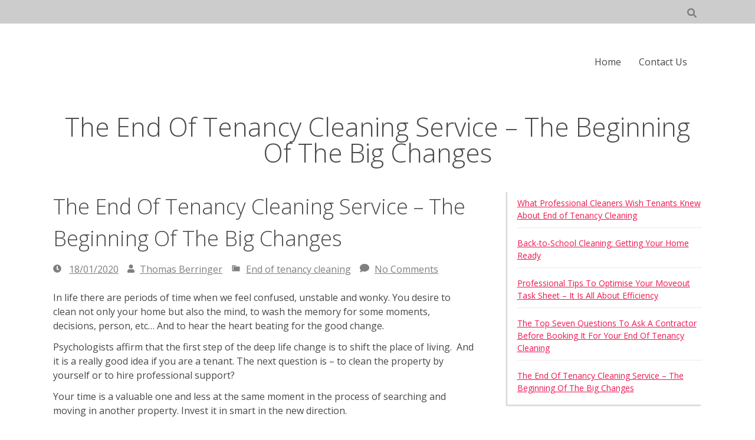

--- FILE ---
content_type: text/html; charset=UTF-8
request_url: https://thomascleaningservice.com/the-end-of-tenancy-cleaning-service-the-beginning-of-the-big-changes/
body_size: 14628
content:
<!DOCTYPE html>
<html lang="en-GB">
<head>
<meta charset=UTF-8 >
<meta name="viewport" content="width=device-width, initial-scale=1" />
<meta name='robots' content='index, follow, max-image-preview:large, max-snippet:-1, max-video-preview:-1' />

	<!-- This site is optimized with the Yoast SEO plugin v26.6 - https://yoast.com/wordpress/plugins/seo/ -->
	<title>The End Of Tenancy Cleaning Service - The Beginning Of The Big Changes - Thomas End of Tenancy Cleaning Service in London</title>
	<link rel="canonical" href="https://thomascleaningservice.com/the-end-of-tenancy-cleaning-service-the-beginning-of-the-big-changes/" />
	<meta property="og:locale" content="en_GB" />
	<meta property="og:type" content="article" />
	<meta property="og:title" content="The End Of Tenancy Cleaning Service - The Beginning Of The Big Changes - Thomas End of Tenancy Cleaning Service in London" />
	<meta property="og:description" content="In life there are periods of time when we feel confused, unstable and wonky. You desire to clean not only your home but also the mind, to wash the memory&hellip;Read More" />
	<meta property="og:url" content="https://thomascleaningservice.com/the-end-of-tenancy-cleaning-service-the-beginning-of-the-big-changes/" />
	<meta property="og:site_name" content="Thomas End of Tenancy Cleaning Service in London" />
	<meta property="article:published_time" content="2020-01-18T03:19:01+00:00" />
	<meta property="article:modified_time" content="2020-01-18T03:35:12+00:00" />
	<meta name="author" content="Thomas Berringer" />
	<meta name="twitter:card" content="summary_large_image" />
	<meta name="twitter:label1" content="Written by" />
	<meta name="twitter:data1" content="Thomas Berringer" />
	<meta name="twitter:label2" content="Estimated reading time" />
	<meta name="twitter:data2" content="1 minute" />
	<script type="application/ld+json" class="yoast-schema-graph">{"@context":"https://schema.org","@graph":[{"@type":"WebPage","@id":"https://thomascleaningservice.com/the-end-of-tenancy-cleaning-service-the-beginning-of-the-big-changes/","url":"https://thomascleaningservice.com/the-end-of-tenancy-cleaning-service-the-beginning-of-the-big-changes/","name":"The End Of Tenancy Cleaning Service - The Beginning Of The Big Changes - Thomas End of Tenancy Cleaning Service in London","isPartOf":{"@id":"https://thomascleaningservice.com/#website"},"datePublished":"2020-01-18T03:19:01+00:00","dateModified":"2020-01-18T03:35:12+00:00","author":{"@id":"https://thomascleaningservice.com/#/schema/person/8efc5b4e6e7b4a24113bc714cb22ca12"},"breadcrumb":{"@id":"https://thomascleaningservice.com/the-end-of-tenancy-cleaning-service-the-beginning-of-the-big-changes/#breadcrumb"},"inLanguage":"en-GB","potentialAction":[{"@type":"ReadAction","target":["https://thomascleaningservice.com/the-end-of-tenancy-cleaning-service-the-beginning-of-the-big-changes/"]}]},{"@type":"BreadcrumbList","@id":"https://thomascleaningservice.com/the-end-of-tenancy-cleaning-service-the-beginning-of-the-big-changes/#breadcrumb","itemListElement":[{"@type":"ListItem","position":1,"name":"Home","item":"https://thomascleaningservice.com/"},{"@type":"ListItem","position":2,"name":"The End Of Tenancy Cleaning Service &#8211; The Beginning Of The Big Changes"}]},{"@type":"WebSite","@id":"https://thomascleaningservice.com/#website","url":"https://thomascleaningservice.com/","name":"Thomas End of Tenancy Cleaning Service in London","description":"End of lease specialists","potentialAction":[{"@type":"SearchAction","target":{"@type":"EntryPoint","urlTemplate":"https://thomascleaningservice.com/?s={search_term_string}"},"query-input":{"@type":"PropertyValueSpecification","valueRequired":true,"valueName":"search_term_string"}}],"inLanguage":"en-GB"},{"@type":"Person","@id":"https://thomascleaningservice.com/#/schema/person/8efc5b4e6e7b4a24113bc714cb22ca12","name":"Thomas Berringer","image":{"@type":"ImageObject","inLanguage":"en-GB","@id":"https://thomascleaningservice.com/#/schema/person/image/","url":"https://secure.gravatar.com/avatar/bfc8b769f7d87cda331b8dfb0cce40552b7500b259b360b0ed76129ccbf91e70?s=96&d=mm&r=g","contentUrl":"https://secure.gravatar.com/avatar/bfc8b769f7d87cda331b8dfb0cce40552b7500b259b360b0ed76129ccbf91e70?s=96&d=mm&r=g","caption":"Thomas Berringer"},"url":"https://thomascleaningservice.com/author/thomas-berringer/"}]}</script>
	<!-- / Yoast SEO plugin. -->


<link rel='dns-prefetch' href='//fonts.googleapis.com' />
<link rel="alternate" type="application/rss+xml" title="Thomas End of Tenancy Cleaning Service in London &raquo; Feed" href="https://thomascleaningservice.com/feed/" />
<link rel="alternate" type="application/rss+xml" title="Thomas End of Tenancy Cleaning Service in London &raquo; Comments Feed" href="https://thomascleaningservice.com/comments/feed/" />
<link rel="alternate" title="oEmbed (JSON)" type="application/json+oembed" href="https://thomascleaningservice.com/wp-json/oembed/1.0/embed?url=https%3A%2F%2Fthomascleaningservice.com%2Fthe-end-of-tenancy-cleaning-service-the-beginning-of-the-big-changes%2F" />
<link rel="alternate" title="oEmbed (XML)" type="text/xml+oembed" href="https://thomascleaningservice.com/wp-json/oembed/1.0/embed?url=https%3A%2F%2Fthomascleaningservice.com%2Fthe-end-of-tenancy-cleaning-service-the-beginning-of-the-big-changes%2F&#038;format=xml" />
<style id='wp-img-auto-sizes-contain-inline-css' type='text/css'>
img:is([sizes=auto i],[sizes^="auto," i]){contain-intrinsic-size:3000px 1500px}
/*# sourceURL=wp-img-auto-sizes-contain-inline-css */
</style>
<style id='wp-emoji-styles-inline-css' type='text/css'>

	img.wp-smiley, img.emoji {
		display: inline !important;
		border: none !important;
		box-shadow: none !important;
		height: 1em !important;
		width: 1em !important;
		margin: 0 0.07em !important;
		vertical-align: -0.1em !important;
		background: none !important;
		padding: 0 !important;
	}
/*# sourceURL=wp-emoji-styles-inline-css */
</style>
<style id='wp-block-library-inline-css' type='text/css'>
:root{--wp-block-synced-color:#7a00df;--wp-block-synced-color--rgb:122,0,223;--wp-bound-block-color:var(--wp-block-synced-color);--wp-editor-canvas-background:#ddd;--wp-admin-theme-color:#007cba;--wp-admin-theme-color--rgb:0,124,186;--wp-admin-theme-color-darker-10:#006ba1;--wp-admin-theme-color-darker-10--rgb:0,107,160.5;--wp-admin-theme-color-darker-20:#005a87;--wp-admin-theme-color-darker-20--rgb:0,90,135;--wp-admin-border-width-focus:2px}@media (min-resolution:192dpi){:root{--wp-admin-border-width-focus:1.5px}}.wp-element-button{cursor:pointer}:root .has-very-light-gray-background-color{background-color:#eee}:root .has-very-dark-gray-background-color{background-color:#313131}:root .has-very-light-gray-color{color:#eee}:root .has-very-dark-gray-color{color:#313131}:root .has-vivid-green-cyan-to-vivid-cyan-blue-gradient-background{background:linear-gradient(135deg,#00d084,#0693e3)}:root .has-purple-crush-gradient-background{background:linear-gradient(135deg,#34e2e4,#4721fb 50%,#ab1dfe)}:root .has-hazy-dawn-gradient-background{background:linear-gradient(135deg,#faaca8,#dad0ec)}:root .has-subdued-olive-gradient-background{background:linear-gradient(135deg,#fafae1,#67a671)}:root .has-atomic-cream-gradient-background{background:linear-gradient(135deg,#fdd79a,#004a59)}:root .has-nightshade-gradient-background{background:linear-gradient(135deg,#330968,#31cdcf)}:root .has-midnight-gradient-background{background:linear-gradient(135deg,#020381,#2874fc)}:root{--wp--preset--font-size--normal:16px;--wp--preset--font-size--huge:42px}.has-regular-font-size{font-size:1em}.has-larger-font-size{font-size:2.625em}.has-normal-font-size{font-size:var(--wp--preset--font-size--normal)}.has-huge-font-size{font-size:var(--wp--preset--font-size--huge)}.has-text-align-center{text-align:center}.has-text-align-left{text-align:left}.has-text-align-right{text-align:right}.has-fit-text{white-space:nowrap!important}#end-resizable-editor-section{display:none}.aligncenter{clear:both}.items-justified-left{justify-content:flex-start}.items-justified-center{justify-content:center}.items-justified-right{justify-content:flex-end}.items-justified-space-between{justify-content:space-between}.screen-reader-text{border:0;clip-path:inset(50%);height:1px;margin:-1px;overflow:hidden;padding:0;position:absolute;width:1px;word-wrap:normal!important}.screen-reader-text:focus{background-color:#ddd;clip-path:none;color:#444;display:block;font-size:1em;height:auto;left:5px;line-height:normal;padding:15px 23px 14px;text-decoration:none;top:5px;width:auto;z-index:100000}html :where(.has-border-color){border-style:solid}html :where([style*=border-top-color]){border-top-style:solid}html :where([style*=border-right-color]){border-right-style:solid}html :where([style*=border-bottom-color]){border-bottom-style:solid}html :where([style*=border-left-color]){border-left-style:solid}html :where([style*=border-width]){border-style:solid}html :where([style*=border-top-width]){border-top-style:solid}html :where([style*=border-right-width]){border-right-style:solid}html :where([style*=border-bottom-width]){border-bottom-style:solid}html :where([style*=border-left-width]){border-left-style:solid}html :where(img[class*=wp-image-]){height:auto;max-width:100%}:where(figure){margin:0 0 1em}html :where(.is-position-sticky){--wp-admin--admin-bar--position-offset:var(--wp-admin--admin-bar--height,0px)}@media screen and (max-width:600px){html :where(.is-position-sticky){--wp-admin--admin-bar--position-offset:0px}}

/*# sourceURL=wp-block-library-inline-css */
</style><style id='wp-block-latest-posts-inline-css' type='text/css'>
.wp-block-latest-posts{box-sizing:border-box}.wp-block-latest-posts.alignleft{margin-right:2em}.wp-block-latest-posts.alignright{margin-left:2em}.wp-block-latest-posts.wp-block-latest-posts__list{list-style:none}.wp-block-latest-posts.wp-block-latest-posts__list li{clear:both;overflow-wrap:break-word}.wp-block-latest-posts.is-grid{display:flex;flex-wrap:wrap}.wp-block-latest-posts.is-grid li{margin:0 1.25em 1.25em 0;width:100%}@media (min-width:600px){.wp-block-latest-posts.columns-2 li{width:calc(50% - .625em)}.wp-block-latest-posts.columns-2 li:nth-child(2n){margin-right:0}.wp-block-latest-posts.columns-3 li{width:calc(33.33333% - .83333em)}.wp-block-latest-posts.columns-3 li:nth-child(3n){margin-right:0}.wp-block-latest-posts.columns-4 li{width:calc(25% - .9375em)}.wp-block-latest-posts.columns-4 li:nth-child(4n){margin-right:0}.wp-block-latest-posts.columns-5 li{width:calc(20% - 1em)}.wp-block-latest-posts.columns-5 li:nth-child(5n){margin-right:0}.wp-block-latest-posts.columns-6 li{width:calc(16.66667% - 1.04167em)}.wp-block-latest-posts.columns-6 li:nth-child(6n){margin-right:0}}:root :where(.wp-block-latest-posts.is-grid){padding:0}:root :where(.wp-block-latest-posts.wp-block-latest-posts__list){padding-left:0}.wp-block-latest-posts__post-author,.wp-block-latest-posts__post-date{display:block;font-size:.8125em}.wp-block-latest-posts__post-excerpt,.wp-block-latest-posts__post-full-content{margin-bottom:1em;margin-top:.5em}.wp-block-latest-posts__featured-image a{display:inline-block}.wp-block-latest-posts__featured-image img{height:auto;max-width:100%;width:auto}.wp-block-latest-posts__featured-image.alignleft{float:left;margin-right:1em}.wp-block-latest-posts__featured-image.alignright{float:right;margin-left:1em}.wp-block-latest-posts__featured-image.aligncenter{margin-bottom:1em;text-align:center}
/*# sourceURL=https://thomascleaningservice.com/wp-includes/blocks/latest-posts/style.min.css */
</style>
<style id='global-styles-inline-css' type='text/css'>
:root{--wp--preset--aspect-ratio--square: 1;--wp--preset--aspect-ratio--4-3: 4/3;--wp--preset--aspect-ratio--3-4: 3/4;--wp--preset--aspect-ratio--3-2: 3/2;--wp--preset--aspect-ratio--2-3: 2/3;--wp--preset--aspect-ratio--16-9: 16/9;--wp--preset--aspect-ratio--9-16: 9/16;--wp--preset--color--black: #000000;--wp--preset--color--cyan-bluish-gray: #abb8c3;--wp--preset--color--white: #ffffff;--wp--preset--color--pale-pink: #f78da7;--wp--preset--color--vivid-red: #cf2e2e;--wp--preset--color--luminous-vivid-orange: #ff6900;--wp--preset--color--luminous-vivid-amber: #fcb900;--wp--preset--color--light-green-cyan: #7bdcb5;--wp--preset--color--vivid-green-cyan: #00d084;--wp--preset--color--pale-cyan-blue: #8ed1fc;--wp--preset--color--vivid-cyan-blue: #0693e3;--wp--preset--color--vivid-purple: #9b51e0;--wp--preset--gradient--vivid-cyan-blue-to-vivid-purple: linear-gradient(135deg,rgb(6,147,227) 0%,rgb(155,81,224) 100%);--wp--preset--gradient--light-green-cyan-to-vivid-green-cyan: linear-gradient(135deg,rgb(122,220,180) 0%,rgb(0,208,130) 100%);--wp--preset--gradient--luminous-vivid-amber-to-luminous-vivid-orange: linear-gradient(135deg,rgb(252,185,0) 0%,rgb(255,105,0) 100%);--wp--preset--gradient--luminous-vivid-orange-to-vivid-red: linear-gradient(135deg,rgb(255,105,0) 0%,rgb(207,46,46) 100%);--wp--preset--gradient--very-light-gray-to-cyan-bluish-gray: linear-gradient(135deg,rgb(238,238,238) 0%,rgb(169,184,195) 100%);--wp--preset--gradient--cool-to-warm-spectrum: linear-gradient(135deg,rgb(74,234,220) 0%,rgb(151,120,209) 20%,rgb(207,42,186) 40%,rgb(238,44,130) 60%,rgb(251,105,98) 80%,rgb(254,248,76) 100%);--wp--preset--gradient--blush-light-purple: linear-gradient(135deg,rgb(255,206,236) 0%,rgb(152,150,240) 100%);--wp--preset--gradient--blush-bordeaux: linear-gradient(135deg,rgb(254,205,165) 0%,rgb(254,45,45) 50%,rgb(107,0,62) 100%);--wp--preset--gradient--luminous-dusk: linear-gradient(135deg,rgb(255,203,112) 0%,rgb(199,81,192) 50%,rgb(65,88,208) 100%);--wp--preset--gradient--pale-ocean: linear-gradient(135deg,rgb(255,245,203) 0%,rgb(182,227,212) 50%,rgb(51,167,181) 100%);--wp--preset--gradient--electric-grass: linear-gradient(135deg,rgb(202,248,128) 0%,rgb(113,206,126) 100%);--wp--preset--gradient--midnight: linear-gradient(135deg,rgb(2,3,129) 0%,rgb(40,116,252) 100%);--wp--preset--font-size--small: 13px;--wp--preset--font-size--medium: 20px;--wp--preset--font-size--large: 36px;--wp--preset--font-size--x-large: 42px;--wp--preset--spacing--20: 0.44rem;--wp--preset--spacing--30: 0.67rem;--wp--preset--spacing--40: 1rem;--wp--preset--spacing--50: 1.5rem;--wp--preset--spacing--60: 2.25rem;--wp--preset--spacing--70: 3.38rem;--wp--preset--spacing--80: 5.06rem;--wp--preset--shadow--natural: 6px 6px 9px rgba(0, 0, 0, 0.2);--wp--preset--shadow--deep: 12px 12px 50px rgba(0, 0, 0, 0.4);--wp--preset--shadow--sharp: 6px 6px 0px rgba(0, 0, 0, 0.2);--wp--preset--shadow--outlined: 6px 6px 0px -3px rgb(255, 255, 255), 6px 6px rgb(0, 0, 0);--wp--preset--shadow--crisp: 6px 6px 0px rgb(0, 0, 0);}:where(.is-layout-flex){gap: 0.5em;}:where(.is-layout-grid){gap: 0.5em;}body .is-layout-flex{display: flex;}.is-layout-flex{flex-wrap: wrap;align-items: center;}.is-layout-flex > :is(*, div){margin: 0;}body .is-layout-grid{display: grid;}.is-layout-grid > :is(*, div){margin: 0;}:where(.wp-block-columns.is-layout-flex){gap: 2em;}:where(.wp-block-columns.is-layout-grid){gap: 2em;}:where(.wp-block-post-template.is-layout-flex){gap: 1.25em;}:where(.wp-block-post-template.is-layout-grid){gap: 1.25em;}.has-black-color{color: var(--wp--preset--color--black) !important;}.has-cyan-bluish-gray-color{color: var(--wp--preset--color--cyan-bluish-gray) !important;}.has-white-color{color: var(--wp--preset--color--white) !important;}.has-pale-pink-color{color: var(--wp--preset--color--pale-pink) !important;}.has-vivid-red-color{color: var(--wp--preset--color--vivid-red) !important;}.has-luminous-vivid-orange-color{color: var(--wp--preset--color--luminous-vivid-orange) !important;}.has-luminous-vivid-amber-color{color: var(--wp--preset--color--luminous-vivid-amber) !important;}.has-light-green-cyan-color{color: var(--wp--preset--color--light-green-cyan) !important;}.has-vivid-green-cyan-color{color: var(--wp--preset--color--vivid-green-cyan) !important;}.has-pale-cyan-blue-color{color: var(--wp--preset--color--pale-cyan-blue) !important;}.has-vivid-cyan-blue-color{color: var(--wp--preset--color--vivid-cyan-blue) !important;}.has-vivid-purple-color{color: var(--wp--preset--color--vivid-purple) !important;}.has-black-background-color{background-color: var(--wp--preset--color--black) !important;}.has-cyan-bluish-gray-background-color{background-color: var(--wp--preset--color--cyan-bluish-gray) !important;}.has-white-background-color{background-color: var(--wp--preset--color--white) !important;}.has-pale-pink-background-color{background-color: var(--wp--preset--color--pale-pink) !important;}.has-vivid-red-background-color{background-color: var(--wp--preset--color--vivid-red) !important;}.has-luminous-vivid-orange-background-color{background-color: var(--wp--preset--color--luminous-vivid-orange) !important;}.has-luminous-vivid-amber-background-color{background-color: var(--wp--preset--color--luminous-vivid-amber) !important;}.has-light-green-cyan-background-color{background-color: var(--wp--preset--color--light-green-cyan) !important;}.has-vivid-green-cyan-background-color{background-color: var(--wp--preset--color--vivid-green-cyan) !important;}.has-pale-cyan-blue-background-color{background-color: var(--wp--preset--color--pale-cyan-blue) !important;}.has-vivid-cyan-blue-background-color{background-color: var(--wp--preset--color--vivid-cyan-blue) !important;}.has-vivid-purple-background-color{background-color: var(--wp--preset--color--vivid-purple) !important;}.has-black-border-color{border-color: var(--wp--preset--color--black) !important;}.has-cyan-bluish-gray-border-color{border-color: var(--wp--preset--color--cyan-bluish-gray) !important;}.has-white-border-color{border-color: var(--wp--preset--color--white) !important;}.has-pale-pink-border-color{border-color: var(--wp--preset--color--pale-pink) !important;}.has-vivid-red-border-color{border-color: var(--wp--preset--color--vivid-red) !important;}.has-luminous-vivid-orange-border-color{border-color: var(--wp--preset--color--luminous-vivid-orange) !important;}.has-luminous-vivid-amber-border-color{border-color: var(--wp--preset--color--luminous-vivid-amber) !important;}.has-light-green-cyan-border-color{border-color: var(--wp--preset--color--light-green-cyan) !important;}.has-vivid-green-cyan-border-color{border-color: var(--wp--preset--color--vivid-green-cyan) !important;}.has-pale-cyan-blue-border-color{border-color: var(--wp--preset--color--pale-cyan-blue) !important;}.has-vivid-cyan-blue-border-color{border-color: var(--wp--preset--color--vivid-cyan-blue) !important;}.has-vivid-purple-border-color{border-color: var(--wp--preset--color--vivid-purple) !important;}.has-vivid-cyan-blue-to-vivid-purple-gradient-background{background: var(--wp--preset--gradient--vivid-cyan-blue-to-vivid-purple) !important;}.has-light-green-cyan-to-vivid-green-cyan-gradient-background{background: var(--wp--preset--gradient--light-green-cyan-to-vivid-green-cyan) !important;}.has-luminous-vivid-amber-to-luminous-vivid-orange-gradient-background{background: var(--wp--preset--gradient--luminous-vivid-amber-to-luminous-vivid-orange) !important;}.has-luminous-vivid-orange-to-vivid-red-gradient-background{background: var(--wp--preset--gradient--luminous-vivid-orange-to-vivid-red) !important;}.has-very-light-gray-to-cyan-bluish-gray-gradient-background{background: var(--wp--preset--gradient--very-light-gray-to-cyan-bluish-gray) !important;}.has-cool-to-warm-spectrum-gradient-background{background: var(--wp--preset--gradient--cool-to-warm-spectrum) !important;}.has-blush-light-purple-gradient-background{background: var(--wp--preset--gradient--blush-light-purple) !important;}.has-blush-bordeaux-gradient-background{background: var(--wp--preset--gradient--blush-bordeaux) !important;}.has-luminous-dusk-gradient-background{background: var(--wp--preset--gradient--luminous-dusk) !important;}.has-pale-ocean-gradient-background{background: var(--wp--preset--gradient--pale-ocean) !important;}.has-electric-grass-gradient-background{background: var(--wp--preset--gradient--electric-grass) !important;}.has-midnight-gradient-background{background: var(--wp--preset--gradient--midnight) !important;}.has-small-font-size{font-size: var(--wp--preset--font-size--small) !important;}.has-medium-font-size{font-size: var(--wp--preset--font-size--medium) !important;}.has-large-font-size{font-size: var(--wp--preset--font-size--large) !important;}.has-x-large-font-size{font-size: var(--wp--preset--font-size--x-large) !important;}
/*# sourceURL=global-styles-inline-css */
</style>

<style id='classic-theme-styles-inline-css' type='text/css'>
/*! This file is auto-generated */
.wp-block-button__link{color:#fff;background-color:#32373c;border-radius:9999px;box-shadow:none;text-decoration:none;padding:calc(.667em + 2px) calc(1.333em + 2px);font-size:1.125em}.wp-block-file__button{background:#32373c;color:#fff;text-decoration:none}
/*# sourceURL=/wp-includes/css/classic-themes.min.css */
</style>
<link rel='stylesheet' id='canuck-google-1-css' href='https://fonts.googleapis.com/css?family=Open+Sans%3A300%2C400&#038;display=auto&#038;ver=1.3.1' type='text/css' media='all' />
<link rel='stylesheet' id='splide-style-css' href='https://thomascleaningservice.com/wp-content/themes/canuck/js/splide/css/themes/splide-sea-green.css?ver=1.3.1' type='text/css' media='all' />
<link rel='stylesheet' id='simplelightbox-style-css' href='https://thomascleaningservice.com/wp-content/themes/canuck/js/simplelightbox/simple-lightbox.css?ver=1.3.1' type='text/css' media='all' />
<link rel='stylesheet' id='canuck-style-css' href='https://thomascleaningservice.com/wp-content/themes/canuck/style.css?ver=1.3.1' type='text/css' media='all' />
<style id='canuck-style-inline-css' type='text/css'>
.header-wide-no-feature,.header-wide-slider,#page-title-wide,#main-section,#fullwidth { background-color:#ffffff; }.header-wide-image { background-color:rgba(0,0,0,0.5);}
h1, h2, h3, h4, h5, h6, span.title  {font-family:'Open Sans', 'Lucida Sans', sans-serif;}
body {font-family:'Open Sans', 'Lucida Sans', sans-serif;}
#page-title-wide .page-title-wrap h1 {font-family:'Open Sans', 'Lucida Sans', sans-serif!important;}
.gallery .gallery-caption{ display: none!important; }#canuck-footer { background-color:#161616; }
#footer-wrap,#footer-wrap h1,#footer-wrap h2,#footer-wrap h3,#footer-wrap h4,#footer-wrap h5,#footer-wrap h6 { color: #ffffff;}
#copyright { color: #ffffff;}
#canuck-footer .canuck_recent_posts li span { color: #ffffff;}
#footer-wrap a,#copyright a,#footer-wrap #social-menu-id-footer li a { color: #c9c9c9;}
#footer-wrap a:hover,#copyright a:hover { color: #ffffff;}
#footer-wrap .footer-topstrip-left { color: #ffffff;}
#footer-wrap .footer-topstrip-left a { color: #c9c9c9;}
#footer-wrap .footer-topstrip-left a:hover { background-color: #ffffff; color: #161616;}
#canuck-footer #wp-calendar thead th, #canuck-footer #calendar_wrap td#today { background-color:#161616; }
#footer-wrap #wp-calendar tbody td a,#footer-wrap #wp-calendar #prev a, #footer-wrap #wp-calendar #next a { color:#c9c9c9; }
#canuck-footer #calendar_wrap td#today { border: 1px solid#c9c9c9; }
#footer-wrap #wp-calendar tbody td a:hover,#footer-wrap #wp-calendar #prev a:hover, #footer-wrap #wp-calendar #next a:hover  { color:#ffffff;}
#canuck-footer .tagcloud a { background-color: #161616;border: 1px solid rgba(201,201,201,0.5);color: #c9c9c9}
#canuck-footer .tagcloud a:hover { background-color: #161616;border: 1px solid rgba(255,255,255,0.5);color: #ffffff}
footer .widget_recent_entries li,footer .widget_recent_entries li:last-child,footer .canuck_recent_posts li,footer .canuck_recent_posts li:last-child{ border-bottom: 1px solid rgba(201,201,201,0.25); }

body { color: #474747; }
blockquote p:before { color: #7f7f7f; }
pre { font-family: monospace; border-radius: 10px; font-size: 1em; margin: 1em 0 0 0; padding: 1em; overflow-x: auto; border: solid 5px #474747; color: #474747; background: #e3e3e3; }
code { background: #e3e3e3; }
a { color: #7f7f7f; }
a:hover { color: #ed1651; }
th { border: 1px solid #474747; background-color: #e3e3e3; }
tfoot { background-color: #e3e3e3; }
td { border: 1px solid #474747; }
body .scrolltotop { color: rgba(255,255,255,.3); background-color: rgba(0,0,0,0.3); border: 1px solid rgba(255,255,255,0.3); }
body.sticky .scrolltotop:hover svg path { fill: #ed1651; }
.header-wide-image .header-topstrip-wide { background-color: rgba(0,0,0,.5); }
.header-wide-no-feature .header-topstrip-wide,.header-wide-slider .header-topstrip-wide { background-color: rgba(0,0,0,.2); }
.header-wide-no-feature .header-topstrip-left,.header-wide-slider .header-topstrip-left { color: #474747; }
.header-wide-no-feature .header-topstrip-left svg path,.header-wide-slider .header-topstrip-left svg path { fill: #474747; }
.header-wide-no-feature .header-topstrip-left a,.header-wide-slider .header-topstrip-left a { color: #474747; }
.header-wide-image .header-topstrip-left { color: #eaeaea; }
.header-wide-image .header-topstrip-left a { color: #7f7f7f; }
.header-topstrip-left a:hover,.header-topstrip-left a:focus { outline: none; background-color: #ed1651; }
.header-topstrip-left a:hover svg path,.header-topstrip-left a:focus svg path { fill: #ffffff; transition: .75s ease; }
.canuck-show-search-trigger:hover svg path,.canuck-show-search-trigger a:focus svg path { fill: #ffffff; }
.canuck-search .searchform .search-field { background-color: #ed1651; color: #ffffff; }
.canuck-show-search-trigger a:focus,.canuck-show-search-trigger:hover { outline: none; border: none; background-color: #ed1651; transition: .75s ease; }
.canuck-search-icon-form:hover svg path { fill: #ed1651; }
.header-wide-no-feature .header-logo-menu-strip nav a,.header-wide-slider .header-logo-menu-strip nav a { color: #474747; }
.header-wide-image .header-logo-menu-strip nav a { color: #ffffff; }
.header-wide-no-feature .header-logo-menu-strip nav a:hover,.header-wide-slider .header-logo-menu-strip nav a:hover,.header-wide-image .header-logo-menu-strip nav a:hover { color: #16aee5; }
body.sticky .header-wide-no-feature,body.sticky .header-wide-slider { background-color: #ffffff; border-bottom: 1px solid #e8e8e8; }
body.sticky .header-wide-image { background-color: #ffffff; border-bottom: 1px solid #e8e8e8; }
body.sticky .header-logo-menu-strip nav { color: #474747; }
body.sticky .header-logo-menu-strip nav a { color: #474747; }
.header-image-overlay { color: #ffffff; }
.header-wide-no-feature a svg path,.header-wide-slider a svg path { fill: #7f7f7f; }
button.menu-1-toggle:hover,button.menu-1-toggle:focus { background-color: #ed1651; transition: .5s ease-in; }
button.menu-1-toggle:hover svg path,button.menu-1-toggle:focus svg path { fill: #ffffff; }
button.sidebar-a-toggle, button.sidebar-b-toggle { color: rgba(255,255,255,.6); background-color: rgba(0,0,0,0.3); border: 1px solid #ffffff; }
button.sidebar-a-toggle:hover svg path, button.sidebar-b-toggle:hover svg path { fill: #ed1651; transition: .5s ease-in; }
.header-wide-no-feature button, .header-wide-slider button { color: #474747; }
.header-wide-image button { color: #ffffff; }
body.sticky .header-wide-image button { color: #474747; }
.header-wide-no-feature button:hover,.header-wide-slider button:hover,.header-wide-image button:hover { color: #ed1651; }
#main-menu-right ul { border-bottom: none; }
body.sticky #main-menu-right ul li a:focus,body.sticky #main-menu-right ul li button:focus { outline: none; color: #ffffff; background-color:#16aee5; border-radius: 3px; }
#main-menu-right ul li a:focus,#main-menu-right ul li a:hover,#main-menu-right ul li button:focus,#main-menu-right ul li button:hover { outline: none; color: #ffffff; background-color: #16aee5; border-radius: 3px; }
#main-menu-right ul li.current-menu-item > a,#main-menu-right ul li.current-menu-ancestor > a { color: #ffffff; background-color: #ed1651; border-radius: 3px; }
body.sticky #main-menu-right ul li.current-menu-item > a,body.sticky #main-menu-right ul li.current-menu-ancestor > a { color: #ffffff; background-color: #ed1651; border-radius: 3px; }
#main-menu-right ul li:hover > ul,#main-menu-right ul li.focus > ul { color: #474747; background-color: #ffffff; }
#main-menu-right ul ul li > a { color: #474747; }
body.sticky #main-menu-right ul ul li.current-menu-ancestor > a,body.sticky #main-menu-right ul ul li.current-menu-item > a,#main-menu-right ul ul li.current-menu-ancestor > a,#main-menu-right ul ul li.current-menu-item > a { outline: none; background-color: #ed1651; color: #ffffff; border-radius: 0; }
body.sticky #main-menu-right ul ul li:hover > a,body.sticky #main-menu-right ul ul li.focus > a,#main-menu-right ul ul li:hover > a,#main-menu-right ul ul li.focus > a { outline: none; background-color: #16aee5; color: #ffffff; border-radius: 0; }
#main-menu-right ul ul li.menu-item-has-children > a:before { color: #474747; }
#main-menu-right ul ul li.menu-item-has-children:hover > a:before { color: #ffffff; }
body.sticky #main-menu-right ul ul li.current-menu-ancestor > a:before,body.sticky #main-menu-right ul ul li.current-menu-item > a:before,#main-menu-right ul ul li.current-menu-ancestor > a:before,#main-menu-right ul ul li.current-menu-item > a:before  { color: #ffffff; }
#main-menu-right ul ul li:hover > ul { color: #474747; background-color: #ffffff; }
#main-menu-right ul ul ul li:hover > a,#main-menu-right ul ul ul li:focus > a { background-color: #16aee5; color: #ffffff; }
#main-menu-right ul ul ul ul li:hover > a,#main-menu-right ul ul ul ul li:focus > a { background-color: #16aee5; color: #ffffff; }
.breadcrumbs-center a { color: #ed1651; }
.breadcrumbs-center a:hover { color: #16aee5; }
.widget select { background-color: #474747; border: 1px solid #eaeaea; color: #eaeaea; }
#two-column-sidebar-right .widget,#three-column-sidebar-right .widget { box-shadow: -2px 2px 2px rgba(0,0,0,0.2); }
#two-column-sidebar-left .widget,#three-column-sidebar-left .widget { box-shadow: 2px 2px 2px rgba(0,0,0,0.2); }
#two-column-sidebar-right .widget a,#three-column-sidebar-right .widget a,#two-column-sidebar-left .widget a,#three-column-sidebar-left .widget a { color: #ed1651;}
#two-column-sidebar-right .widget a:hover,#three-column-sidebar-right .widget a:hover,#two-column-sidebar-left .widget a:hover,#three-column-sidebar-left .widget a:hover { color: #16aee5; }
#two-column-sidebar-right .tag-cloud-link,#three-column-sidebar-right .tag-cloud-link,#two-column-sidebar-left .tag-cloud-link,#three-column-sidebar-left .tag-cloud-link { color: #ed1651; border: 1px solid #ed1651; }
#two-column-sidebar-right .tag-cloud-link:hover,#three-column-sidebar-right .tag-cloud-link:hover,#two-column-sidebar-left .tag-cloud-link:hover,#three-column-sidebar-left .tag-cloud-link:hover { color: #16aee5; border: 1px solid #16aee5; }
.author-bio-header         { border-bottom: 1px solid rgba(237,22,81,0.5); }
.author-bio-header a       { color: #ed1651; }
.author-bio-header a:hover { color: #16aee5; }
.portfolio-error { color: red; background-color: #ffffff; }
.portfolio-container .image-overlay { background-color: rgba(237,22,81,0.8); color: rgba(255,255,255,0); }
.portfolio-container .image-overlay .overlay-wrap { color: rgba(255,255,255,0); }
.portfolio-container:hover .image-overlay .overlay-wrap { color: rgba(255,255,255,1); }
.portfolio-container .image-overlay .links a { color: rgba(255,255,255,0); }
.portfolio-container:hover .image-overlay .links a { color: rgba(255,255,255,1); }
.portfolio-container .image-overlay .links a:hover { color: rgba(255,255,255,.7); }
.portfolio-classic-item-wrap .portfolio-classic-overlay { background-color: rgba(237,22,81,0.8); color: rgba(255,255,255,0); }
.portfolio-classic-item-wrap .portfolio-classic-overlay .portfolio-classic-overlay-wrap { color: rgba(255,255,255,0); }
.portfolio-classic-item-wrap:hover .portfolio-classic-overlay .portfolio-classic-overlay-wrap { color: rgba(255,255,255,1); }
.portfolio-classic-item-wrap .portfolio-classic-overlay .links a { color: rgba(255,255,255,0); }
.portfolio-classic-item-wrap:hover .portfolio-classic-overlay .links a { color: rgba(255,255,255,1); }
.portfolio-classic-item-wrap .portfolio-classic-overlay .links a:hover { color: rgba(255,255,255,.7); }
.masonry-gallery.portfolio .masonry-grid-item:hover .masonry-image-overlay .masonry-links a { color: rgba(255,255,255,1); }
.masonry-gallery.portfolio .masonry-grid-item .masonry-image-overlay .masonry-links a:hover { color: rgba(255,255,255,.7); }
.feature-wrap-full { background-color: #ffffff; }
.read-more-wrap a.read-more { border: 1px solid rgba(237,22,81,0.5); color: #474747; background-color: #ffffff; }
.read-more-wrap a.read-more:before { border: 1px solid rgba(237,22,81,0.5); background-color: #ed1651; }
.read-more-wrap a.read-more:hover { color: #ffffff; }
img.border { border: 8px solid #ffffff!important; box-shadow: 0px 0px 5px 0 rgba(71,71,71,0.25)!important; }
.wp-caption.border { border: 8px solid #ffffff!important; box-shadow: 0px 0px 5px 0 rgba(71,71,71,0.25)!important; }
.post-header-grid .post-title a { color: #474747; }
.post-header-grid .post-title a:hover { color: #16aee5; }
.two-stamp-post .post-overlay-stamp { color: #ffffff; background: linear-gradient( rgba(0,0,0,0), rgba(0,0,0,0.6) ); }
.two-stamp-post .stamp-title { color: #ffffff; }
.two-stamp-post .stamp-title a { color: #ffffff; }
.two-stamp-post .stamp-title a:hover { color: #ed1651; }
.two-stamp-post .post-overlay-stamp .pmeta-post-comments,.two-stamp-post .post-overlay-stamp .pmeta-timestamp { color: rgba( 255,255,255,.75); }
.two-stamp-post .post-overlay-stamp .pmeta-post-comments a,.two-stamp-post .post-overlay-stamp .pmeta-timestamp a { color: rgba( 255,255,255,.75); }
.two-stamp-post .post-overlay-stamp .pmeta-post-comments a:hover,.two-stamp-post .post-overlay-stamp .pmeta-timestamp a:hover { color: #ed1651; }
.three-stamp-post .post-overlay-stamp { color: #ffffff; background: linear-gradient( rgba(0,0,0,0), rgba(0,0,0,0.6) ); }
.three-stamp-post .stamp-title { color: #ffffff; }
.three-stamp-post .stamp-title a { color: #ffffff; }
.three-stamp-post .stamp-title a:hover { color: #ed1651; }
.three-stamp-post .post-overlay-stamp .pmeta-post-comments,.three-stamp-post .post-overlay-stamp .pmeta-timestamp { color: rgba( 255,255,255,.75); }
.three-stamp-post .post-overlay-stamp .pmeta-post-comments a,.three-stamp-post .post-overlay-stamp .pmeta-timestamp a { color: rgba( 255,255,255,.75); }
.three-stamp-post .post-overlay-stamp .pmeta-post-comments a:hover,.three-stamp-post .post-overlay-stamp .pmeta-timestamp a:hover { color: #ed1651; }
.post-header-tf .post-title a { color: #474747; }
.post-header-tf .post-title a:hover { color: #16aee5; }
.post-meta-sf { border-top: 1px solid rgba(0,0,0,0.1); border-bottom: 1px solid rgba(0,0,0,0.1); }
.pmeta-timestamp,.pmeta-author,.pmeta-post-comments,.pmeta-categories,.pmeta-taglist,.pmeta-sticky,.pmeta-edit { color: #7f7f7f; }
.pmeta-author a,.pmeta-post-comments a, .pmeta-categories a,.pmeta-taglist a,.pmeta-edit a { color: #7f7f7f; }
.pmeta-author a:hover,.pmeta-post-comments a:hover, .pmeta-categories a:hover,.pmeta-taglist a:hover,.pmeta-edit a:hover { color: #ed1651; }
.pmeta-timestamp i,.pmeta-author i,.pmeta-post-comments i, .pmeta-categories i,.pmeta-taglist i, .pmeta-sticky i,.pmeta-edit i { color: #7f7f7f; }
.audio-post-feature { color: #ffffff; }
.audio-post-feature-overlay { color: #ffffff; }
.gallery img { border: 1px solid #e3e3e3!important; background-color: #ffffff!important; }
.post-format-image-overlay { background: rgba(0,0,0,.7); color: #ffffff; }
.quote-post-feature { color: #ffffff; }
.quote-post-feature-overlay { color: #ffffff; }
.quote-post-feature .quote-post-feature-author,.quote-post-feature .quote-post-feature-author a { color: rgba(255,255,255,.5); }
.format-quote .entry-content blockquote { border-left: 5px solid #7f7f7f; background: #eaeaea; }
.post-format-image-overlay-content a { color: rgba(255,255,255,1); }
.post-format-image-overlay-content a:hover { color: rgba(255,255,255,.7); }
.post-title-comments { color: #474747; }
.pingback,.trackback { border-top: 1px solid #7f7f7f; }
.comment.depth-1 { border-top: 1px solid #7f7f7f; }
.comment.depth-2,.comment.depth-3,.comment.depth-4,.comment.depth-5,.comment.depth-6,.comment.depth-7,.comment.depth-8,.comment.depth-9,.comment.depth-10 { border-top: 1px solid #7f7f7f; }
.comment-author .avatar { border: 1px solid #e2e2e2; background-color: #ffffff; }
.comment-reply-link { border: 1px solid #ed1651; color: #474747; background-color: #ffffff; }
.comment-reply-link:before { border: 1px solid rgba(237,22,81,0.5); background-color: rgba(237,22,81,0.5); }
.comment-reply-link:hover { color: #ffffff; }
.comment-list .bypostauthor .comment-author cite:before { background-color: #808080; color: #ffffff; }
p.no-comments { border-top: 1px solid #7f7f7f; }
.comment-form-author input,.comment-form-email input,.comment-form-url input { background-color: rgba(237,22,81,0.5); }
#respond textarea { background-color: rgba(237,22,81,0.5); }
.comment-form .form-submit input#submit.submit { border: 1px solid #ed1651; color: #474747; background-color: #ffffff; }
.comment-form .form-submit input#submit.submit:hover { color: #ffffff; background-color: #ed1651; }
#respond .error { color: red; }
.error  { color: red; background-color: #ffffff; }
.widget_recent_entries li,.canuck_recent_posts li { border-bottom: 1px solid #eaeaea; }
.widget_recent_entries li a,.canuck_recent_posts li a { color: #ed1651; }
.widget_recent_entries li a:hover,.canuck_recent_posts li a:hover { color: #16aee5; }
.canuck_recent_posts li span { color: #7f7f7f; }
#wp-calendar thead th { background-color: #eaeaea; }
#calendar_wrap td#today { background-color: #eaeaea; }
.tagcloud a { background-color: #ffffff; border: 1px solid #eaeaea; }
.tagcloud a:hover,.sitemap-categories-wrap a:hover,.sitemap-tags-wrap a:hover { background-color: #ffffff; }
.nav-links .page-numbers { display: inline-block; font-size: 14px; height: 20px; background-color: #ffffff; color: #ed1651; border: 1px solid #ed1651; }
.nav-links .page-numbers svg path { fill: #ed1651; }
.nav-links .page-numbers:hover,.nav-links .page-numbers:focus { color: #ffffff; background-color: #ed1651; border: 1px solid #ed1651; }
.nav-links .page-numbers:hover svg path,.nav-links .page-numbers:focus svg path { fill: #ffffff; }
.nav-links .page-numbers.current { color: #ffffff; background-color: #ed1651; border: 1px solid #ed1651; }
.searchform .search-field { border: 1px solid #474747; color: #474747; }
.fa-search { color: #e3e3e3; }
.fa-search:hover { color: #ed1651; }
.postpagenav .left { color: #7f7f7f; }
.postpagenav .right { color: #7f7f7f; }
.masonry-grid-item .masonry-image-overlay { background-color: rgba(237,22,81,0.8); color: rgba(255,255,255,0); }
.masonry-grid-item .masonry-image-overlay a { color: rgba(255,255,255,0); }
.masonry-grid-item:hover .masonry-image-overlay .masonry-text a { color: rgba(255,255,255,1); }
.masonry-grid-item .masonry-image-overlay .masonry-text a:hover { color: rgba(255,255,255,0.7); }
.masonry-grid-item:hover .masonry-image-overlay .masonry-overlay-wrap { color: rgba(255,255,255,1); }
@media only screen and (max-width:900px){
#two-column-sidebar-left { background-color: #ffffff; box-shadow: 0 0 5px #000000; }
#two-column-sidebar-right { background-color: #ffffff; box-shadow: 0 0 5px #000000; }
#three-column-sidebar-left { background-color: #ffffff; box-shadow: 0 0 5px #000000; }
#three-column-sidebar-right { background-color: #ffffff; box-shadow: 0 0 5px #000000; }
body.sticky header.header-wide-no-feature div.header-logo-menu-strip,body.sticky header.header-wide-image div.header-logo-menu-strip { background-color: #e3e3e3; color: #474747; }
#main-menu-right ul { border-bottom: 1px solid rgba(71,71,71,.1); }
#main-menu-right ul li { color: #474747; background-color: #ffffff; border-top: 1px solid rgba(71,71,71,.1); }
#main-menu-right ul li a { background-color: #ffffff; color: #474747; }
#main-menu-right ul li a:hover,#main-menu-right ul li a:focus { background-color: #16aee5; color: #ffffff; border-radius: 0px; }
#main-menu-right ul li.current-menu-item > a, #main-menu-right ul li.current-menu-ancestor > a { background-color: #ed1651; color: #ffffff; border-radius: 0px; }
#main-menu-right ul li button { background-color: #ffffff; color: #474747; }
#main-menu-right ul li button:hover,#main-menu-right ul li button:focus { background-color: #16aee5; color: #ffffff; border-radius: 0px; }
#main-menu-right ul ul { border-bottom: 1px solid rgba(71,71,71,.1); }
#main-menu-right ul ul li { color: #474747; background-color: #ffffff; border-top: 1px solid rgba(71,71,71,.1); }
#main-menu-right ul ul li a { background-color: #ffffff; color: #474747; }
#main-menu-right ul ul li a:hover,#main-menu-right ul ul li a:focus { background-color: #16aee5; color: #ffffff; }
#main-menu-right ul ul li.current-menu-item > a,#main-menu-right ul ul li.current-menu-ancestor > a { background-color: #ed1651; color: #ffffff; }
#main-menu-right ul ul li button { background-color: #ffffff; color: #474747; }
#main-menu-right ul ul li button:hover,#main-menu-right ul ul li button:focus { background-color: #16aee5; color: #ffffff; }
#main-menu-right ul ul ul { border-bottom: 1px solid rgba(71,71,71,.1); }
#main-menu-right ul ul ul li { color: #474747; background-color: #ffffff; border-top: 1px solid rgba(71,71,71,.1); }
#main-menu-right ul ul ul li a { background-color: #ffffff; color: #474747; }
#main-menu-right ul ul ul li.current-menu-item > a,#main-menu-right ul ul ul li.current-menu-ancestor > a { background-color: #ed1651; color: #ffffff; }
#main-menu-right ul ul ul li a:hover,#main-menu-right ul ul ul li a:focus { background-color: #16aee5; color: #ffffff; }
#main-menu-right ul ul ul li.current-menu-item > a:hover,#main-menu-right ul ul ul li.current-menu-item > a:focus { background-color: #16aee5; color: #ffffff; }
#main-menu-right ul ul ul li button { background-color: #ffffff; color: #474747; }
#main-menu-right ul ul ul li button:hover,#main-menu-right ul ul ul li button:focus { background-color: #16aee5; color: #ffffff; }
#main-menu-right ul ul ul ul { border-bottom: 1px solid rgba(71,71,71,.1); }
#main-menu-right ul ul ul ul li { color: #474747; background-color: #ffffff; border-top: 1px solid rgba(71,71,71,.1); }
#main-menu-right ul ul ul ul li a { background-color: #ffffff; color: #474747; }
#main-menu-right ul ul ul ul li a:hover,#main-menu-right ul ul ul ul li a:focus { background-color: #16aee5; color: #ffffff; }
#main-menu-right ul ul ul ul li.current-menu-item > a { background-color: #ed1651; color: #ffffff; }
#main-menu-right ul ul ul ul li.current-menu-item > a:hover,#main-menu-right ul ul ul ul li.current-menu-item > a:focus { background-color: #ed1651; color: #ffffff; }
}
@media only screen and (max-width:700px){
.portfolio-two-column.left-col,.portfolio-two-column.right-col { border-bottom: 1px solid #7f7f7f; }
.portfolio-three-column.left-col,.portfolio-three-column.center-col,.portfolio-three-column.right-col   { border-bottom: 1px solid #7f7f7f; }
.comment.depth-2,.comment.depth-3,.comment.depth-4,.comment.depth-5,.comment.depth-6,.comment.depth-7,.comment.depth-8,.comment.depth-9,.comment.depth-10  { border-top: 1px solid #7f7f7f; }
}

/*# sourceURL=canuck-style-inline-css */
</style>
<link rel='stylesheet' id='wp-block-paragraph-css' href='https://thomascleaningservice.com/wp-includes/blocks/paragraph/style.min.css?ver=6.9' type='text/css' media='all' />
<script type="text/javascript" src="https://thomascleaningservice.com/wp-includes/js/jquery/jquery.min.js?ver=3.7.1" id="jquery-core-js"></script>
<script type="text/javascript" src="https://thomascleaningservice.com/wp-includes/js/jquery/jquery-migrate.min.js?ver=3.4.1" id="jquery-migrate-js"></script>
<link rel="https://api.w.org/" href="https://thomascleaningservice.com/wp-json/" /><link rel="alternate" title="JSON" type="application/json" href="https://thomascleaningservice.com/wp-json/wp/v2/posts/17" /><link rel="EditURI" type="application/rsd+xml" title="RSD" href="https://thomascleaningservice.com/xmlrpc.php?rsd" />
<meta name="generator" content="WordPress 6.9" />
<link rel='shortlink' href='https://thomascleaningservice.com/?p=17' />
</head>
<body class="wp-singular post-template-default single single-post postid-17 single-format-standard wp-theme-canuck">
<a class="skip-link screen-reader-text" href="#content-wrap">Skip to content</a>
<header id="main-header" class="header-wide-no-feature">
	<div class="header-topstrip-wide">
	<div class="header-topstrip-wrap">
				<div class="header-topstrip-right">
			<div class="header-top-strip-social">
							</div>
			<span class="canuck-show-search-trigger"><a href="#"><i class="canuck-search-icon"><svg class="icon-svg-class" width="16" xmlns="http://www.w3.org/2000/svg" viewBox="0 0 512 512"><path class="icon-path-class search" fill="#eaeaea" d="M505 442.7L405.3 343c-4.5-4.5-10.6-7-17-7H372c27.6-35.3 44-79.7 44-128C416 93.1 322.9 0 208 0S0 93.1 0 208s93.1 208 208 208c48.3 0 92.7-16.4 128-44v16.3c0 6.4 2.5 12.5 7 17l99.7 99.7c9.4 9.4 24.6 9.4 33.9 0l28.3-28.3c9.4-9.4 9.4-24.6.1-34zM208 336c-70.7 0-128-57.2-128-128 0-70.7 57.2-128 128-128 70.7 0 128 57.2 128 128 0 70.7-57.2 128-128 128z"/></svg></i></a></span>
			<div class="canuck-search">
				<form role="search" method="get" class="searchform" action="https://thomascleaningservice.com/">
	<label>
		<span class="screen-reader-text">Search for:</span>
		<input type="search" class="search-field"
				placeholder="Search"
				value="" name="s"
				title="Search for:" />
	</label>
	<button type="submit" class="canuck-search-icon-form" title="search"><svg class="icon-svg-class" width="18" xmlns="http://www.w3.org/2000/svg" viewBox="0 0 512 512"><path class="icon-path-class search" fill="#7f7f7f" d="M505 442.7L405.3 343c-4.5-4.5-10.6-7-17-7H372c27.6-35.3 44-79.7 44-128C416 93.1 322.9 0 208 0S0 93.1 0 208s93.1 208 208 208c48.3 0 92.7-16.4 128-44v16.3c0 6.4 2.5 12.5 7 17l99.7 99.7c9.4 9.4 24.6 9.4 33.9 0l28.3-28.3c9.4-9.4 9.4-24.6.1-34zM208 336c-70.7 0-128-57.2-128-128 0-70.7 57.2-128 128-128 70.7 0 128 57.2 128 128 0 70.7-57.2 128-128 128z"/></svg></button>
</form>
			</div>
		</div>
	</div>
</div>
	<div class="header-logo-menu-wide">
		<div class="header-logo-menu-strip">
			<div class="header-image-left" >
							</div>
							<span class="menu-1-toggle-access screen-reader-text"></span>
				<button class="menu-1-toggle" aria-expanded="false" aria-label="Top Menu Toggle"><svg class="icon-svg-class" width="20" xmlns="http://www.w3.org/2000/svg" viewBox="0 0 448 512"><path class="icon-path-class align-justify" fill="#7f7f7f" d="M432 416H16a16 16 0 0 0-16 16v32a16 16 0 0 0 16 16h416a16 16 0 0 0 16-16v-32a16 16 0 0 0-16-16zm0-128H16a16 16 0 0 0-16 16v32a16 16 0 0 0 16 16h416a16 16 0 0 0 16-16v-32a16 16 0 0 0-16-16zm0-128H16a16 16 0 0 0-16 16v32a16 16 0 0 0 16 16h416a16 16 0 0 0 16-16v-32a16 16 0 0 0-16-16zm0-128H16A16 16 0 0 0 0 48v32a16 16 0 0 0 16 16h416a16 16 0 0 0 16-16V48a16 16 0 0 0-16-16z"/></svg></button>
							<nav class="nav-container" role="navigation" aria-label="Main Menu">
				<h2 class="screen-reader-text">Main Navigation</h2>
				<div id="main-menu-right" class="main-nav"><ul id="main-menu-ul" class="main-menu"><li id="menu-item-11" class="menu-item menu-item-type-custom menu-item-object-custom menu-item-home menu-item-11"><a href="https://thomascleaningservice.com">Home</a></li>
<li id="menu-item-15" class="menu-item menu-item-type-post_type menu-item-object-page menu-item-15"><a href="https://thomascleaningservice.com/contact-us/">Contact Us</a></li>
</ul></div>			</nav>
		</div>
	</div>
</header>
<button class="sidebar-a-toggle toggle-off" aria-expanded="false" aria-label="Sidebar A Toggle"><i class="font-icon caret-right"><svg class="icon-svg-class" width="12" xmlns="http://www.w3.org/2000/svg" viewBox="0 0 192 512"><path class="icon-path-class caret-right" fill="#7f7f7f" d="M0 384.662V127.338c0-17.818 21.543-26.741 34.142-14.142l128.662 128.662c7.81 7.81 7.81 20.474 0 28.284L34.142 398.804C21.543 411.404 0 402.48 0 384.662z"/></svg></i></button>
<button class="sidebar-b-toggle toggle-off" aria-expanded="false" aria-label="Sidebar B Toggle"><i class="font-icon caret-left"><svg class="icon-svg-class" width="12" xmlns="http://www.w3.org/2000/svg" viewBox="0 0 192 512"><path class="icon-path-class caret-left" fill="#7f7f7f" d="M192 127.338v257.324c0 17.818-21.543 26.741-34.142 14.142L29.196 270.142c-7.81-7.81-7.81-20.474 0-28.284l128.662-128.662c12.599-12.6 34.142-3.676 34.142 14.142z"/></svg></i></button>
<a href="#main-header" class="scrolltotop"><i class="font-icon chevron-up"><svg class="icon-svg-class" width="12" xmlns="http://www.w3.org/2000/svg" viewBox="0 0 448 512"><path class="icon-path-class chevron-up" fill="#ffffff" d="M240.971 130.524l194.343 194.343c9.373 9.373 9.373 24.569 0 33.941l-22.667 22.667c-9.357 9.357-24.522 9.375-33.901.04L224 227.495 69.255 381.516c-9.379 9.335-24.544 9.317-33.901-.04l-22.667-22.667c-9.373-9.373-9.373-24.569 0-33.941L207.03 130.525c9.372-9.373 24.568-9.373 33.941-.001z"/></svg></i></a>
<div class="sticky-spacer">&nbsp;</div>
	<div id="page-title-wide" >
		<div class="page-title-wrap">
			<h1 class="center-title entry-title">The End Of Tenancy Cleaning Service &#8211; The Beginning Of The Big Changes</h1>
		</div>
			</div>
	<div class="clearfix"></div>
	<div id="main-section">
	<div id="content-wrap">
					<div id="two-column-content">
						<article id="post-17" class="post-17 post type-post status-publish format-standard hentry category-end-of-tenancy-cleaning" >
			<div class="post-wrap-tf">
	<div class="post-overlay-tf">
		<div class="post-header-tf">
			<h2 class="post-title entry-title">
				<a href="https://thomascleaningservice.com/the-end-of-tenancy-cleaning-service-the-beginning-of-the-big-changes/" rel="bookmark" title="The End Of Tenancy Cleaning Service &#8211; The Beginning Of The Big Changes">The End Of Tenancy Cleaning Service &#8211; The Beginning Of The Big Changes</a>
			</h2>
			<div class="post-meta-tf">
					<span class="pmeta-timestamp post-date updated">
		<i class="font-icon clock" title="Timestamp"><svg class="icon-svg-class" width="14" xmlns="http://www.w3.org/2000/svg" viewBox="0 0 512 512"><path class="icon-path-class clock" fill="#7f7f7f" d="M256 8C119 8 8 119 8 256s111 248 248 248 248-111 248-248S393 8 256 8zm57.1 350.1L224.9 294c-3.1-2.3-4.9-5.9-4.9-9.7V116c0-6.6 5.4-12 12-12h48c6.6 0 12 5.4 12 12v137.7l63.5 46.2c5.4 3.9 6.5 11.4 2.6 16.8l-28.2 38.8c-3.9 5.3-11.4 6.5-16.8 2.6z"/></svg></i>&nbsp;
		<a href="https://thomascleaningservice.com/2020/01/">
				18/01/2020			</a>
	</span>
	<span class="screen-reader-text updated">
		18/01/2020	</span>
		<span class="vcard pmeta-author author fn">
		<i class="font-icon user" title="Author"><svg class="icon-svg-class" width="12" xmlns="http://www.w3.org/2000/svg" viewBox="0 0 448 512"><path class="icon-path-class user" fill="#7f7f7f" d="M224 256c70.7 0 128-57.3 128-128S294.7 0 224 0 96 57.3 96 128s57.3 128 128 128zm89.6 32h-16.7c-22.2 10.2-46.9 16-72.9 16s-50.6-5.8-72.9-16h-16.7C60.2 288 0 348.2 0 422.4V464c0 26.5 21.5 48 48 48h352c26.5 0 48-21.5 48-48v-41.6c0-74.2-60.2-134.4-134.4-134.4z"/></svg></i>&nbsp;<a href="https://thomascleaningservice.com/author/thomas-berringer/" title="Posts by Thomas Berringer" rel="author">Thomas Berringer</a>	</span>
	<span class="screen-reader-text vcard author fn">
		By:&nbsp;<a href="https://thomascleaningservice.com/author/thomas-berringer/" title="Posts by Thomas Berringer" rel="author">Thomas Berringer</a>	</span>
			<span class="pmeta-categories">
			<i class="font-icon category" title="Categories"><svg class="icon-svg-class" width="16" xmlns="http://www.w3.org/2000/svg" viewBox="0 0 20 20"><rect x="0" fill="none" width="20" height="20"/><g><path class="icon-path-class category" fill="#7f7f7f" d="M5 7h13v10H2V4h7l2 2H4v9h1V7z"/></g></svg></i>&nbsp;<a href="https://thomascleaningservice.com/category/end-of-tenancy-cleaning/" rel="category tag">End of tenancy cleaning</a></span>
					<span class="pmeta-post-comments">
				<i class="font-icon comment" title="Comments"><svg class="icon-svg-class" width="16" xmlns="http://www.w3.org/2000/svg" viewBox="0 0 512 512"><path class="icon-path-class comment" fill="#7f7f7f" d="M256 32C114.6 32 0 125.1 0 240c0 49.6 21.4 95 57 130.7C44.5 421.1 2.7 466 2.2 466.5c-2.2 2.3-2.8 5.7-1.5 8.7S4.8 480 8 480c66.3 0 116-31.8 140.6-51.4 32.7 12.3 69 19.4 107.4 19.4 141.4 0 256-93.1 256-208S397.4 32 256 32z"/></svg></i>
				<a href="https://thomascleaningservice.com/the-end-of-tenancy-cleaning-service-the-beginning-of-the-big-changes/#respond">
					No Comments				</a>
			</span>
						</div>
		</div>
		<div class="post-content-tf entry-content">
			
<p>In life there are periods of time when we feel confused, unstable and wonky. You desire to clean not only your home but also the mind, to wash the memory for some moments, decisions, person, etc… And to hear the heart beating for the good change. </p>



<p>Psychologists affirm that the first step of the deep life change is to shift the place of living. &nbsp;And it is a really good idea if you are a tenant. The next question is &#8211; to clean the property by yourself or to hire professional support? </p>



<p>Your time is a valuable one
and less at the same moment in the process of searching and moving in another
property. Invest it in smart in the new direction.</p>



<p>But how to find a responsible
end of tenancy type of cleaning service? </p>



<figure class="wp-block-embed-youtube wp-block-embed is-type-video is-provider-youtube wp-embed-aspect-16-9 wp-has-aspect-ratio"><div class="wp-block-embed__wrapper">
<iframe title="CLEAN WITH ME 2019 | CLEANING MOTIVATION | EMPTY HOUSE 🏡 MOVE OUT CLEANING" width="1600" height="900" src="https://www.youtube.com/embed/buORbM5nWt8?feature=oembed" frameborder="0" allow="accelerometer; autoplay; encrypted-media; gyroscope; picture-in-picture" allowfullscreen></iframe>
</div></figure>



<p>When you are hiring an expert,
remember to look at the offer carefully. You have to be informed about the
provided cleaning services in a detailed checklist procedure, describing items
and areas of the dwellings which have to be washed and sanitized. When you pass
the landlords inspection successfully, you can follow the new life wave.
Enjoyable trip!</p>
		</div>
	</div>
</div>
		</article>
		<div class="clearfix"></div>
		<div class="comments-wrap">
			
<div id="comments" class="comments-area">
			<p class="no-comments">Comments are closed.</p>
		</div>

		</div>
		<div class="postpagenav">
	<h2 class="screen-reader-text">Post navigation</h2><div class="right"><a href="https://thomascleaningservice.com/the-top-seven-questions-to-ask-a-contractor-before-booking-it-for-your-end-of-tenancy-cleaning/" rel="next">The Top Seven Questions To Ask A Contractor Before Booking It For Your End Of Tenancy Cleaning</a>&nbsp;&nbsp;<i class="font-icon"><svg class="icon-svg-class" width="14" xmlns="http://www.w3.org/2000/svg" viewBox="0 0 448 512"><path class="icon-path-class angle-double-right" fill="#7f7f7f" d="M224.3 273l-136 136c-9.4 9.4-24.6 9.4-33.9 0l-22.6-22.6c-9.4-9.4-9.4-24.6 0-33.9l96.4-96.4-96.4-96.4c-9.4-9.4-9.4-24.6 0-33.9L54.3 103c9.4-9.4 24.6-9.4 33.9 0l136 136c9.5 9.4 9.5 24.6.1 34zm192-34l-136-136c-9.4-9.4-24.6-9.4-33.9 0l-22.6 22.6c-9.4 9.4-9.4 24.6 0 33.9l96.4 96.4-96.4 96.4c-9.4 9.4-9.4 24.6 0 33.9l22.6 22.6c9.4 9.4 24.6 9.4 33.9 0l136-136c9.4-9.2 9.4-24.4 0-33.8z"/></svg></i><span class="screen-reader-text">Next Post : </span></div></div>
			</div>
			<aside id="two-column-sidebar-right" class="toggle-sb-b">
				<div id="block-3" class="widget widget_block widget_recent_entries"><ul class="wp-block-latest-posts__list wp-block-latest-posts"><li><a class="wp-block-latest-posts__post-title" href="https://thomascleaningservice.com/what-professional-cleaners-wish-tenants-knew-about-end-of-tenancy-cleaning/">What Professional Cleaners Wish Tenants Knew About End of Tenancy Cleaning</a></li>
<li><a class="wp-block-latest-posts__post-title" href="https://thomascleaningservice.com/back-to-school-cleaning-getting-your-home-ready/">Back-to-School Cleaning: Getting Your Home Ready</a></li>
<li><a class="wp-block-latest-posts__post-title" href="https://thomascleaningservice.com/professional-tips-to-optimise-your-moveout-task-sheet-it-is-all-about-efficiency/">Professional Tips To Optimise Your Moveout Task Sheet &#8211; It Is All About Efficiency</a></li>
<li><a class="wp-block-latest-posts__post-title" href="https://thomascleaningservice.com/the-top-seven-questions-to-ask-a-contractor-before-booking-it-for-your-end-of-tenancy-cleaning/">The Top Seven Questions To Ask A Contractor Before Booking It For Your End Of Tenancy Cleaning</a></li>
<li><a class="wp-block-latest-posts__post-title" href="https://thomascleaningservice.com/the-end-of-tenancy-cleaning-service-the-beginning-of-the-big-changes/">The End Of Tenancy Cleaning Service &#8211; The Beginning Of The Big Changes</a></li>
</ul></div>			</aside>
				</div>
</div>
<div class="clearfix"></div>
	<footer  id="canuck-footer">
		<div class="footer-overlay">
			<div id="footer-wrap">
									<div class="footer-col-wrap">	
						<div class="footercol-3-1">
							<div id="text-2" class="widget widget_text"><h3 class="widget-title">Thomas Cleaning Service</h3>			<div class="textwidget"><p>End of lease professional cleans available 7 days a week. Moving home or your assured shorthold tenancy agreement is coming to an end?</p>
<p>Book now to get your desired time slot.</p>
</div>
		</div>						</div>
						<div class="footercol-3-2">
							<div id="text-3" class="widget widget_text"><h3 class="widget-title">Serviced London Areas</h3>			<div class="textwidget"><ul>
<li>Islington</li>
<li>Highbury</li>
<li>Highgate</li>
<li>Hampstead</li>
<li>St John&#8217;s Wood</li>
</ul>
</div>
		</div>						</div>
						<div class="footercol-3-3">
							<div id="text-4" class="widget widget_text"><h3 class="widget-title">Keywords You Can Find Us With</h3>			<div class="textwidget"><ul>
<li>End of Tenancy Cleaning London</li>
<li>Professional Cleaning London</li>
<li>Checkout Cleaners in London</li>
</ul>
</div>
		</div>
		<div id="recent-posts-3" class="widget widget_recent_entries">
		<h3 class="widget-title">Recent Posts</h3>
		<ul>
											<li>
					<a href="https://thomascleaningservice.com/what-professional-cleaners-wish-tenants-knew-about-end-of-tenancy-cleaning/">What Professional Cleaners Wish Tenants Knew About End of Tenancy Cleaning</a>
									</li>
											<li>
					<a href="https://thomascleaningservice.com/back-to-school-cleaning-getting-your-home-ready/">Back-to-School Cleaning: Getting Your Home Ready</a>
									</li>
											<li>
					<a href="https://thomascleaningservice.com/professional-tips-to-optimise-your-moveout-task-sheet-it-is-all-about-efficiency/">Professional Tips To Optimise Your Moveout Task Sheet &#8211; It Is All About Efficiency</a>
									</li>
											<li>
					<a href="https://thomascleaningservice.com/the-top-seven-questions-to-ask-a-contractor-before-booking-it-for-your-end-of-tenancy-cleaning/">The Top Seven Questions To Ask A Contractor Before Booking It For Your End Of Tenancy Cleaning</a>
									</li>
											<li>
					<a href="https://thomascleaningservice.com/the-end-of-tenancy-cleaning-service-the-beginning-of-the-big-changes/" aria-current="page">The End Of Tenancy Cleaning Service &#8211; The Beginning Of The Big Changes</a>
									</li>
					</ul>

		</div>						</div>
											</div>
										<div class="clearfix"></div>
					<div id="copyright">
						<div id="copyright-wrap">
							<span class="copyright_c1"></span>
							<span class="copyright_c2"></span>
							<span class="copyright_c3"></span>
						</div>
					</div>
								</div>
		</div>
	</footer>
	<script type="speculationrules">
{"prefetch":[{"source":"document","where":{"and":[{"href_matches":"/*"},{"not":{"href_matches":["/wp-*.php","/wp-admin/*","/wp-content/uploads/*","/wp-content/*","/wp-content/plugins/*","/wp-content/themes/canuck/*","/*\\?(.+)"]}},{"not":{"selector_matches":"a[rel~=\"nofollow\"]"}},{"not":{"selector_matches":".no-prefetch, .no-prefetch a"}}]},"eagerness":"conservative"}]}
</script>
	<script>
	/(trident|msie)/i.test(navigator.userAgent) && document.getElementById && window.addEventListener && window.addEventListener("hashchange", function() {
	var t, e = location.hash.substring(1);
	/^[A-z0-9_-]+$/.test(e) && (t = document.getElementById(e)) && (/^(?:a|select|input|button|textarea)$/i.test(t.tagName) || (t.tabIndex = -1), t.focus())}, !1);
	</script>
	<script type="text/javascript" src="https://thomascleaningservice.com/wp-content/themes/canuck/js/jquery.fitvids.min.js?ver=1.3.1" id="jquery-fitvids-js"></script>
<script type="text/javascript" src="https://thomascleaningservice.com/wp-content/themes/canuck/js/smooth-scroll-scripts.js?ver=1.3.1" id="canuck-smoothscroll-js"></script>
<script type="text/javascript" src="https://thomascleaningservice.com/wp-content/themes/canuck/js/simplelightbox/simple-lightbox.js?ver=1.3.1" id="simplelightbox-js"></script>
<script type="text/javascript" src="https://thomascleaningservice.com/wp-content/themes/canuck/js/simplelightbox/simple-lightbox-doc-ready.js?ver=1.3.1" id="simplelightbox-doc-ready-js"></script>
<script type="text/javascript" id="canuck-custom_js-js-extra">
/* <![CDATA[ */
var accessibleNavigationScreenReaderText = {"expandMain":"Open Main Menu","collapseMain":"Close Main Menu","expandChild":"Expand Submenu","collapseChild":"Collapse Submenu"};
//# sourceURL=canuck-custom_js-js-extra
/* ]]> */
</script>
<script type="text/javascript" src="https://thomascleaningservice.com/wp-content/themes/canuck/js/doc-ready-scripts.js?ver=1.3.1" id="canuck-custom_js-js"></script>
<script type="text/javascript" src="https://thomascleaningservice.com/wp-content/themes/canuck/js/splide/js/splide.min.js?ver=1.3.1" id="jquery-splide-slider-js"></script>
<script type="text/javascript" src="https://thomascleaningservice.com/wp-content/themes/canuck/js/splide/splide-doc-ready-scripts.js?ver=1.3.1" id="canuck-widget-splide-js-js"></script>
<script id="wp-emoji-settings" type="application/json">
{"baseUrl":"https://s.w.org/images/core/emoji/17.0.2/72x72/","ext":".png","svgUrl":"https://s.w.org/images/core/emoji/17.0.2/svg/","svgExt":".svg","source":{"concatemoji":"https://thomascleaningservice.com/wp-includes/js/wp-emoji-release.min.js?ver=6.9"}}
</script>
<script type="module">
/* <![CDATA[ */
/*! This file is auto-generated */
const a=JSON.parse(document.getElementById("wp-emoji-settings").textContent),o=(window._wpemojiSettings=a,"wpEmojiSettingsSupports"),s=["flag","emoji"];function i(e){try{var t={supportTests:e,timestamp:(new Date).valueOf()};sessionStorage.setItem(o,JSON.stringify(t))}catch(e){}}function c(e,t,n){e.clearRect(0,0,e.canvas.width,e.canvas.height),e.fillText(t,0,0);t=new Uint32Array(e.getImageData(0,0,e.canvas.width,e.canvas.height).data);e.clearRect(0,0,e.canvas.width,e.canvas.height),e.fillText(n,0,0);const a=new Uint32Array(e.getImageData(0,0,e.canvas.width,e.canvas.height).data);return t.every((e,t)=>e===a[t])}function p(e,t){e.clearRect(0,0,e.canvas.width,e.canvas.height),e.fillText(t,0,0);var n=e.getImageData(16,16,1,1);for(let e=0;e<n.data.length;e++)if(0!==n.data[e])return!1;return!0}function u(e,t,n,a){switch(t){case"flag":return n(e,"\ud83c\udff3\ufe0f\u200d\u26a7\ufe0f","\ud83c\udff3\ufe0f\u200b\u26a7\ufe0f")?!1:!n(e,"\ud83c\udde8\ud83c\uddf6","\ud83c\udde8\u200b\ud83c\uddf6")&&!n(e,"\ud83c\udff4\udb40\udc67\udb40\udc62\udb40\udc65\udb40\udc6e\udb40\udc67\udb40\udc7f","\ud83c\udff4\u200b\udb40\udc67\u200b\udb40\udc62\u200b\udb40\udc65\u200b\udb40\udc6e\u200b\udb40\udc67\u200b\udb40\udc7f");case"emoji":return!a(e,"\ud83e\u1fac8")}return!1}function f(e,t,n,a){let r;const o=(r="undefined"!=typeof WorkerGlobalScope&&self instanceof WorkerGlobalScope?new OffscreenCanvas(300,150):document.createElement("canvas")).getContext("2d",{willReadFrequently:!0}),s=(o.textBaseline="top",o.font="600 32px Arial",{});return e.forEach(e=>{s[e]=t(o,e,n,a)}),s}function r(e){var t=document.createElement("script");t.src=e,t.defer=!0,document.head.appendChild(t)}a.supports={everything:!0,everythingExceptFlag:!0},new Promise(t=>{let n=function(){try{var e=JSON.parse(sessionStorage.getItem(o));if("object"==typeof e&&"number"==typeof e.timestamp&&(new Date).valueOf()<e.timestamp+604800&&"object"==typeof e.supportTests)return e.supportTests}catch(e){}return null}();if(!n){if("undefined"!=typeof Worker&&"undefined"!=typeof OffscreenCanvas&&"undefined"!=typeof URL&&URL.createObjectURL&&"undefined"!=typeof Blob)try{var e="postMessage("+f.toString()+"("+[JSON.stringify(s),u.toString(),c.toString(),p.toString()].join(",")+"));",a=new Blob([e],{type:"text/javascript"});const r=new Worker(URL.createObjectURL(a),{name:"wpTestEmojiSupports"});return void(r.onmessage=e=>{i(n=e.data),r.terminate(),t(n)})}catch(e){}i(n=f(s,u,c,p))}t(n)}).then(e=>{for(const n in e)a.supports[n]=e[n],a.supports.everything=a.supports.everything&&a.supports[n],"flag"!==n&&(a.supports.everythingExceptFlag=a.supports.everythingExceptFlag&&a.supports[n]);var t;a.supports.everythingExceptFlag=a.supports.everythingExceptFlag&&!a.supports.flag,a.supports.everything||((t=a.source||{}).concatemoji?r(t.concatemoji):t.wpemoji&&t.twemoji&&(r(t.twemoji),r(t.wpemoji)))});
//# sourceURL=https://thomascleaningservice.com/wp-includes/js/wp-emoji-loader.min.js
/* ]]> */
</script>
<script defer src="https://static.cloudflareinsights.com/beacon.min.js/vcd15cbe7772f49c399c6a5babf22c1241717689176015" integrity="sha512-ZpsOmlRQV6y907TI0dKBHq9Md29nnaEIPlkf84rnaERnq6zvWvPUqr2ft8M1aS28oN72PdrCzSjY4U6VaAw1EQ==" data-cf-beacon='{"version":"2024.11.0","token":"dd79f54d93654d888657b18ffc84e883","r":1,"server_timing":{"name":{"cfCacheStatus":true,"cfEdge":true,"cfExtPri":true,"cfL4":true,"cfOrigin":true,"cfSpeedBrain":true},"location_startswith":null}}' crossorigin="anonymous"></script>
</body>
</html>



--- FILE ---
content_type: text/css
request_url: https://thomascleaningservice.com/wp-content/themes/canuck/js/splide/css/themes/splide-sea-green.css?ver=1.3.1
body_size: 890
content:
@keyframes splide-loading                                            { 0% {transform: rotate(0) } to { transform: rotate(1turn) } }
/* ---- Basic Setup ---- */
.splide__container                                                   { position: relative; box-sizing: border-box }
.splide                                                              { width: 100%; float: left; margin: 0; padding: 0; visibility: hidden; position: relative; outline: none; }
.splide__list                                                        { margin: 0!important; padding: 0!important; width: 100%!important; will-change: transform ; }
.widget .splide__slide                                               { width: 100%!important; }
.splide__slide                                                       { width: 100%; float: left; margin: 0; padding: 0; position: relative; outline: none; 
																		box-sizing: border-box; list-style-type: none!important; flex-shrink: 0; }
.splide__slide img                                                   { width: 100%; margin: 0; padding: 0; vertical-align: bottom; }
.splide.is-active .splide__list                                      { display: flex; }
.splide__pagination                                                  { display: inline-flex; align-items: center; width: 95%; flex-wrap: wrap; justify-content: center; margin: 0; }
.splide__pagination li                                               { list-style-type: none; display: inline-block; line-height: 1; margin: 0; }
.splide__slider                                                      { position: relative; }
.splide__spinner                                                     { display: inline-block; width: 20px; height: 20px; margin: auto; padding: 0; border: 2px solid #20b2aa; border-left-color: transparent; 
																		position: absolute; top: 0; left: 0; right: 0; bottom: 0; border-radius: 50%; border: 2px solid #999; animation: splide-loading 1s linear infinite; }
.splide__track                                                       { position: relative; z-index: 0; overflow: hidden; }
/* ---- Navigation Arrows ---- */
.splide__arrow                                                       { position: absolute; z-index: 1; top: 50%; transform: translateY(-50%); border: none; padding: 0; background: transparent; }
.splide__arrow svg                                                   { width: 20px; height: 20px; fill: #20b2aa; transition: fill .2s linear; }
.splide__arrow:hover                                                 { cursor: pointer; }
.splide__arrow:hover svg                                             { fill: #57e1d9; }
.splide__arrow:focus                                                 { outline: none; }
.splide__arrow--prev                                                 { left: 5px; }
.splide__arrow--prev svg                                             { transform: scaleX(-1); }
.splide__arrow--next                                                 { right: 5px; }
.splide--draggable>.splide__track>.splide__list>.splide__slide       { -webkit-user-select: none; user-select: none; }
.splide--fade>.splide__track>.splide__list                           { display: block; }
.splide--fade>.splide__track>.splide__list>.splide__slide            { position: absolute; top: 0; left: 0; z-index: 0; opacity: 0; }
.splide--fade>.splide__track>.splide__list>.splide__slide.is-active  { position: relative; z-index: 1; opacity: 1; }
.splide--rtl                                                         { direction: rtl; }
.splide--ttb>.splide__track>.splide__list                            { display: block; }
.splide--ttb>.splide__pagination                                     { width: auto; }
.splide__pagination                                                  { position: absolute; z-index: 1; bottom: 5px; left: 50%; transform: translateX(-50%); padding: 0; }
.widget .splide__pagination                                          { position: absolute; z-index: 1; bottom: 20px; left: 50%; transform: translateX(-50%); padding: 0; }
.splide__pagination__page                                            { display: inline-block; width: 15px; height: 4px; background:rgba(255,255,255,.4); margin: 3px; padding: 0; transition: all .2s linear; border: none; }
.splide__pagination__page.is-active                                  { background: #20b2aa; }
.splide__pagination__page:hover                                      { cursor: pointer; background: #57e1d9; }
.splide__pagination__page:focus                                      { outline: none; }
.splide__progress__bar                                               { width: 0; height: 3px; background: #20b2aa; }
.splide--nav>.splide__track>.splide__list>.splide__slide             { border: 3px solid #fff; cursor: pointer; opacity: .7; border-radius: 4px; }
.splide--nav>.splide__track>.splide__list>.splide__slide.is-active   { border-color: #20b2aa; opacity: 1; }
.splide--nav>.splide__track>.splide__list>.splide__slide:focus       { outline: none; }
.splide--rtl>.splide__arrows .splide__arrow--prev,
.splide--rtl>.splide__track>.splide__arrows .splide__arrow--prev     { right: 1em; left: auto; }
.splide--rtl>.splide__arrows .splide__arrow--prev svg,
.splide--rtl>.splide__track>.splide__arrows .splide__arrow--prev svg { transform: scaleX(1); }
.splide--rtl>.splide__arrows .splide__arrow--next,
.splide--rtl>.splide__track>.splide__arrows .splide__arrow--next     { left: 1em; right: auto; }
.splide--rtl>.splide__arrows .splide__arrow--next svg,
.splide--rtl>.splide__track>.splide__arrows .splide__arrow--next svg { transform: scaleX(-1); }
.splide--ttb>.splide__arrows .splide__arrow,
.splide--ttb>.splide__track>.splide__arrows .splide__arrow           { left: 50%; transform: translate(-50%); }
.splide--ttb>.splide__arrows .splide__arrow--prev,
.splide--ttb>.splide__track>.splide__arrows .splide__arrow--prev     { top: 1em; }
.splide--ttb>.splide__arrows .splide__arrow--prev svg,
.splide--ttb>.splide__track>.splide__arrows .splide__arrow--prev svg { transform: rotate(-90deg); }
.splide--ttb>.splide__arrows .splide__arrow--next,
.splide--ttb>.splide__track>.splide__arrows .splide__arrow--next     { top: auto; bottom: 1em; }
.splide--ttb>.splide__arrows .splide__arrow--next svg,
.splide--ttb>.splide__track>.splide__arrows .splide__arrow--next svg { transform: rotate(90deg); }
.splide--ttb>.splide__pagination                                     { display: flex; flex-direction: column; bottom: 50%; left: auto; right: 1em; transform: translateY(50%); }
.splide--ttb>.splide__pagination .splide__pagination__page           { width: 5px; height: 20px; }
.splide-caption                                                      { position: absolute; top: 16px; left: 30px; background: rgba(0,0,0,.3); color: #ffffff; }

--- FILE ---
content_type: text/css
request_url: https://thomascleaningservice.com/wp-content/themes/canuck/js/simplelightbox/simple-lightbox.css?ver=1.3.1
body_size: 794
content:
/*!
	By André Rinas, www.andrerinas.de
	Documentation, www.simplelightbox.de
	Available for use under the MIT License
	Version 2.7.0
*/
body.hidden-scroll                           { overflow: hidden; }
.sl-overlay                                  { position: fixed; left: 0; right: 0; top: 0; bottom: 0; background: #ffffff; opacity: 0.7; display: none; z-index: 1035; }
.sl-wrapper                                  { z-index: 1040; width: 100%; height: 100%; left: 0; top: 0; position: fixed; background-color: rgba(0,0,0,.8); }
.sl-wrapper *                                { box-sizing: border-box; }
.sl-wrapper button                           { border: 0 none; background: transparent; font-size: 28px; padding: 0; cursor: pointer; color: #ffffff; }
.sl-wrapper button:hover                     { opacity: 0.7; }
.sl-wrapper .sl-close                        { display: none; position: fixed; right: 30px; top: 25%; z-index: 10060; margin-top: -14px; margin-right: -14px;
												height: 44px; width: 44px; line-height: 44px; font-family: Arial, Baskerville, monospace;
												color: #ffffff; font-size: 3rem; }
.sl-wrapper .sl-counter                      { display: none; position: fixed; top: 25%; left: 30px; z-index: 1060; color: #ffffff; font-size: 1rem; }
.sl-wrapper .sl-navigation                   { width: 100%; display: none; }
.sl-wrapper .sl-navigation button            { position: fixed; top: 50%; margin-top: -22px; height: 44px; width: 22px; line-height: 44px; text-align: center;
												display: block; z-index: 10060; font-family: Arial, Baskerville, monospace; color: #ffffff; }
.sl-wrapper .sl-navigation button.sl-next    { right: 5px; font-size: 2rem; }
.sl-wrapper .sl-navigation button.sl-prev    { left: 5px; font-size: 2rem; }
@media (min-width: 35.5em) {
	.sl-wrapper .sl-navigation button         { width: 44px; }
	.sl-wrapper .sl-navigation button.sl-next { right: 10px; font-size: 3rem; }
	.sl-wrapper .sl-navigation button.sl-prev { left: 10px; font-size: 3rem; }
}
@media (min-width: 50em) {
	.sl-wrapper .sl-navigation button         { width: 44px; }
	.sl-wrapper .sl-navigation button.sl-next { right: 20px; font-size: 3rem; }
	.sl-wrapper .sl-navigation button.sl-prev { left: 20px; font-size: 3rem; }
}
.sl-wrapper.sl-dir-rtl .sl-navigation         { direction: ltr; }
.sl-wrapper .sl-image                         { position: fixed; -ms-touch-action: none; touch-action: none; z-index: 10000; }
.sl-wrapper .sl-image img                     { margin: 0; padding: 0; display: block; border: 0 none; width: 100%; height: auto; }
@media (min-width: 35.5em) {
	.sl-wrapper .sl-image img                 { border: 0 none; }
}
@media (min-width: 50em) {
	.sl-wrapper .sl-image img                 { border: 0 none; }
}
.sl-wrapper .sl-image iframe                  { background: #000; border: 0 none; }
@media (min-width: 35.5em) {
	.sl-wrapper .sl-image iframe              { border: 0 none; }
}
@media (min-width: 50em) {
	.sl-wrapper .sl-image iframe              { border: 0 none; }
}
.sl-wrapper .sl-image .sl-caption             { display: none; padding: 10px; color: #fff; background: rgba(0, 0, 0, 0.8); font-size: 1rem;
												position: absolute; bottom: 0; left: 0; right: 0; }
.sl-wrapper .sl-image .sl-caption.pos-top     { bottom: auto; top: 0; }
.sl-wrapper .sl-image .sl-caption.pos-outside { bottom: auto; }
.sl-wrapper .sl-image .sl-download            { display: none; position: absolute; bottom: 5px; right: 5px; color: #000; z-index: 1060; }
.sl-spinner                                   { display: none; border: 5px solid #333; border-radius: 40px; height: 40px; left: 50%;
												margin: -20px 0 0 -20px; opacity: 0; position: fixed; top: 50%; width: 40px; z-index: 1007;
												-webkit-animation: pulsate 1s ease-out infinite;
												-moz-animation: pulsate 1s ease-out infinite;
												-ms-animation: pulsate 1s ease-out infinite;
												-o-animation: pulsate 1s ease-out infinite;
												animation: pulsate 1s ease-out infinite; }
.sl-scrollbar-measure                         { position: absolute; top: -9999px; width: 50px; height: 50px; overflow: scroll; }
.sl-transition                                { transition: -moz-transform ease 200ms; transition: -ms-transform ease 200ms;
												transition: -o-transform ease 200ms; transition: -webkit-transform ease 200ms; transition: transform ease 200ms; }
@-webkit-keyframes pulsate {
  0%   { transform: scale(0.1); opacity: 0.0; }
  50%  { opacity: 1; }
  100% { transform: scale(1.2); opacity: 0; }
}
@keyframes pulsate {
  0%   { transform: scale(0.1); opacity: 0.0; }
  50%  { opacity: 1; }
  100% { transform: scale(1.2); opacity: 0; }
}
@-moz-keyframes pulsate {
	0%   { transform: scale(0.1); opacity: 0.0; }
	50%  { opacity: 1; }
	100% { transform: scale(1.2); opacity: 0; }
}

@-o-keyframes pulsate {
	0%   { transform: scale(0.1); opacity: 0.0; }
	50%  { opacity: 1; }
	100% { transform: scale(1.2); opacity: 0; }
}
@-ms-keyframes pulsate {
	0%   { transform: scale(0.1); opacity: 0.0; }
	50%  { opacity: 1; }
	100% { transform: scale(1.2); opacity: 0; }
}


--- FILE ---
content_type: text/css
request_url: https://thomascleaningservice.com/wp-content/themes/canuck/style.css?ver=1.3.1
body_size: 16923
content:
/*
Theme Name: Canuck
Theme URI: https://canuckdemo.kevinsspace.ca/
Author: Kevin Archibald
Author URI: https://kevinsspace.ca/
Description: Canuck remains a full featured theme with all options avaiable in the free version of the theme, there is no up sell version. Set up a great landing page with any of 15 sections that can be stacked in any orde. No other page builder is required. All theme options can be backed up to a private page so content is preserved during theme switch. Canuck has unlimited Portfolio pages that can be setp in any of 9 layouts. Canuck also has a Feature template and a Mosaic Portfolio template, offering unlimited set up of these pages. For bloggers, Canuck offers audio, gallery, image, quote, and video post formats and users can choose one of 6 layouts for the main blog index. Set each page up with one sidebar, two sidebars, or full width. There is extensive documentation available in the Appearance->Canuck theme page and instructional videos available at the Author site.
Tags: one-column,two-columns,three-columns,left-sidebar,right-sidebar,grid-layout,flexible-header,custom-background,custom-colors,custom-header,custom-menu,custom-logo,editor-style,featured-image-header,featured-images,footer-widgets,full-width-template,post-formats,sticky-post,theme-options,threaded-comments,translation-ready,blog,e-commerce,portfolio
Version: 1.3.1
Requires at least: 5.3
Tested up to: 5.6
Requires PHP: 7.3
License: GNU General Public License v2 or later
License URI:https://www.gnu.org/licenses/old-licenses/gpl-2.0.en.html
Text Domain: canuck
*/

/*
	Canuck is a full featured WordPress Theme
	Copyright (C) 2020 or later Kevin Archibald
	Canuck is distributed under the terms of the GNU GPL

	This program is free software; you can redistribute it and/or
	modify it under the terms of the GNU General Public License
	as published by the Free Software Foundation; either version 2
	of the License, or (at your option) any later version.

	This program is distributed in the hope that it will be useful,
	but WITHOUT ANY WARRANTY; without even the implied warranty of
	MERCHANTABILITY or FITNESS FOR A PARTICULAR PURPOSE.  See the
	GNU General Public License for more details.

	You should have received a copy of the GNU General Public License
	along with this program; if not, write to the Free Software
	Foundation, Inc., 51 Franklin Street, Fifth Floor, Boston, MA  02110-1301, USA.

	NOTE: DO NOT EDIT THIS FILE, IF YOU DO IT WILL BE OVERWRITTEN BY THE NEXT UPDATE. CREATE CHILD THEME INSTEAD.
	See:http://codex.wordpress.org/Child_Themes
*/

/**
 *
 * Table of Content
 *
 * General ------------------------------ ~ 0066
 * Header ------------------------------- ~ 0136
 * Navigation --------------------------- ~ 0254
 * Page Titles -------------------------- ~ 0297
 * Layouts ------------------------------ ~ 0303
 * Sidebars ----------------------------- ~ 0327
 * Footer ------------------------------- ~ 0340
 * Misc Page Styles --------------------- ~ 0371
 * Post Styles -------------------------- ~ 0382
 * Comment Styles ----------------------- ~ 0716
 * Misc Styles / Accessibility ---------- ~ 0773
 * Colorbox Styles ---------------------- ~ 0838
 * Flex Slider Styles ------------------- ~ 0887
 * Masonry Styles ----------------------- ~ 0988
 * Other plugin styles ------------------ ~ 1004
 * Media Queries ------------------900--- ~ 1016
 *     Media Queries --------------700--- ~ 1158
 *     Media Queries --------------480--- ~ 1255
 *
 */

/* >>>>>>>>>>>>>>>>>>>>>>>>>>>>>>>>>>>>>>>>>>>>>>>>>>>>>>>>>>>>>>>>>>>>>>>>>>>>>>>>>> General */
body        { width: 100%; font-size: 100%; font-weight: normal; line-height: 1.5em; word-wrap: break-word; margin: 0; padding: 0; }
/* ---------------- clear fixes ----------------------- */
.clearfix   { clear: both; }
.clearleft  { clear: left; }
.clearright { clear: right; }
/* ---------------- Headers --------------------------- */
h1,h2,h3,h4,h5,h6 { line-height: 1.5em; margin: 10px 0 0 0; padding: 0; font-weight: 300; }
h1                { font-size: 2.75em; }
h2                { font-size: 2.25em; }
h3                { font-size: 1.75em; }
h4                { font-size: 1.5em; }
h5                { font-size: 1.25em; }
h6                { font-size: 1.125em; }
span.title        { font-size: 1.25em; }
/* ---------------- basic paragraph ------------------- */
p             { font-size: 1em; margin: 0; padding: 0.75em 0 0 0; line-height: 1.5em; }
p:first-child { margin: 0; padding: 0; }
/* ---------------- Misc HTML tags -------------------- */
address                  { font-size: 1em; font-style: italic; }
blockquote, blockquote p { margin-left: 1em; font-style: italic; font-weight: 600; line-height: 1.5em; vertical-align: bottom; }
blockquote p:before      { padding: 0 0.5em 0 0; font-size: 1em; content:'"'; line-height: 1.5em;  vertical-align: top; }
pre                      { margin: 1em 0 0 0; padding: 1em; font-size: 1em; border-radius: 10px; overflow-x: auto; }
label                    { font-size: 1em; }
code                     {  font-size: 1em; }
q                        { font-style: italic; }
q:before, q:after        { content:'"'; }
/* ------------- unordered list ----------------------- */
ul          { margin: 0 0 0 1.5em; padding: 0; line-height: 1.5em; }
ul li       { font-size: 1em; list-style: disc; list-style-position: outside; }
ul li li    { font-size: 1.0em; list-style: circle; list-style-position: outside; }
ul li li li { font-size: 1.0em; list-style: square; list-style-position: outside; }
/* -------------- special lists ----------------------- */
ul.recent-posts li { list-style: none; }
/* -------------- ordered list ------------------------ */
ol          { margin: 0 0 0 1.5em; padding: 0; line-height: 1.5em; }
ol li       { font-size: 1em; list-style: decimal; list-style-position: outside; }
ol li li    { font-size: 1em; list-style: lower-roman; list-style-position: outside; }
ol li li li { font-size: 1em; list-style: decimal; list-style-position: outside; }
/* -------------- ordered/unordered combo lists ------- */
ol ul li    { list-style: disc; list-style-position: inside; }
ol ul ul li { list-style: circle; list-style-position: inside; }
ul ol li    { list-style: decimal; list-style-position: inside; }
ul ol ul li { list-style: circle; list-style-position: inside; }
ul ul ol li { list-style: decimal; list-style-position: inside; }
/* --------------definition list ---------------------- */
dt { margin: 0; padding: 0; font-size: 1em; font-weight: bold; }
dl { margin: 0; padding: 0; font-size: 1.0em; }
dd { margin-left: 1em; font-size: 1em; }
/* ------ links default ------------------------------- */
a                                    { text-decoration: underline; transition: .5s ease; }
a:link, a:active, a:visited, a:hover { text-decoration: underline; }
a.button1                            { text-decoration: none; }
/* ------------------ table styles -------------------- */
table { font-size: 1em; border-collapse: collapse; border-spacing: 0; }
thead { font-weight: bold; text-align: center; }
th    { padding: 0.625em; }
tfoot { font-weight: bold; }
tbody { text-align: left; }
tr    { padding: 0.625em; }
td    { padding: 0.625em; text-align: left; }
/* ----------------------------------scroll to top ---- */
body .scrolltotop              { padding: 8px 10px 10px 10px; font-size: 20px; display: none; position: fixed; bottom: 20px; right: 20px; border-radius: 3px; z-index: 999999; }
body.sticky .scrolltotop       { display: inline-block; }
body.sticky .scrolltotop:hover { transition: .5s ease; }
/* ---------------------------- animations -------------*/
@keyframes fadeIn          { from { opacity: 0; } to { opacity: 1; } }
@keyframes searchHeightOn  { from { height: 0; } to { height: 25px; } }
@keyframes searchHeightOff { from { height: 25px; } to { height: 0; } }
@keyframes menuDropDown    { from { opacity: 0; } to { opacity: 1; } }
@keyframes menuDropOut     { from { opacity: 1; } to { opacity: 0; } }
/* >>>>>>>>>>>>>>>>>>>>>>>>>>>>>>>>>>>>>>>>>>>>>>>>>>>>>>>>>>>>>>>>>>>>>>>>>>>>>>>>>> Header */
/* ============================================= Header Setup Styles */
.header-wide-no-feature,.header-wide-slider,.header-wide-image { position: fixed; width: 100%; float: left; padding: 0; margin: 0; z-index: 99000; }
.sticky-spacer                                                 { width: 100%; float: left; margin-top: 160px; line-height: 0; }
/* -------------------------------- Header top strip --------------- */
.header-topstrip-wide                            { width: 100%; float: left; margin: 0; padding: 0; }
.header-topstrip-wrap                            { max-width: 1100px; margin: 0 auto 0 auto; padding: 0 30px 0 30px; height: 40px; }
.header-topstrip-wrap .header-topstrip-left      { width: 50%; float: left;  margin: 0; padding: 0;text-align: left; font-size: 14px; line-height: 40px; vertical-align: middle; overflow: hidden; }
.header-wide-no-feature .header-topstrip-left a,
.header-wide-slider .header-topstrip-left a      { margin: 0; padding: 10px; font-size: 14px; vertical-align: middle; transition: .75s ease; }
.header-wide-image .header-topstrip-left a       { margin: 0; padding: 10px 10px 10px 10px; font-size: 14px; line-height: 40px; vertical-align: middle; transition: .75s ease; }
.header-topstrip-left .contact-hours             { margin: 0 15px 0 0; }
.header-topstrip-left .contact-hours i           { margin: 0 5px 0 0; }
.header-topstrip-left .contact-phone             { margin: 0 15px 0 0; }
.header-topstrip-left .contact-phone i           { margin: 0 5px 0 0; }
.header-topstrip-wrap .header-topstrip-right     { width: 50%; float: right; margin: 0; padding: 0; text-align: right; min-height: 40px; }
.header-top-strip-social                         { width: calc(100% - 30px); margin: 0; padding: 0; float: left; }
/* ---------------------------- header navigation bar ------------------ */
.header-logo-menu-wide  { width: 100%; float: left; margin: 0; padding: 0; }
.header-logo-menu-strip { max-width: 1100px; margin: 0 auto 0 auto; padding: 0 30px 0 30px; z-index: 9999; }
/* ----------------------------------------- Logo ----------------- */
.header-logo-menu-strip .header-image-left           { width: 230px; height: 100px; float: left; margin: 10px 20px 10px 0; padding: 0; text-align: left; }
.header-wide-no-feature .header-image-left a,
.header-wide-slider .header-image-left a             { width: 100%; height: 100%; display: flex; align-items: center; }
.header-wide-image .header-image-left a              { display: block; float: left; width: 230px; height: 100px; margin: 0; padding: 0; background-repeat: no-repeat; background-position: left center; background-size: contain; }
.header-logo-menu-strip .header-image-left img       { max-width: 230px; max-height: 100px; }
.header-logo-menu-strip .header-image-left img:hover { opacity: 0.5; }
/* ----------------------------------------------------- header search */
.canuck-show-search-trigger                                  { width: 25px; float: right; margin: 0 5px 0 0; padding: 0; text-align: center; }
.canuck-show-search-trigger a                                { clear: none; display: block; width: 25px; line-height: 40px; border: none; margin: 0; }
.canuck-show-search-trigger a i svg                          { vertical-align: middle; }
.canuck-search                                               { width: 200px; margin: 0; float: right; height: 0; overflow: hidden; display: none; }
.canuck-search.search-on                                     { display: block; height: 25px; animation: searchHeightOn .5s ease-in; }
.canuck-search .searchform                                   { max-width: none; }
.canuck-search button                                        { float: right; width: 25px; height: 25px; margin: 0; background-color: transparent; border: none; }
.canuck-search .searchform .search-field                     { clear: both; float: right; width: 150px; height: 25px; font-size: 16px; vertical-align: middle; }
.canuck-search input:focus                                   { outline: none; border: 1px solid #ffffff; }
.canuck-search input::placeholder                            { opacity: 1; color: #ffffff; }
/* ------------------ sticky header --------------------------------- */
body.sticky .header-wide-no-feature,body.sticky .header-wide-slider                               { box-shadow: 0 5px 10px rgba(0,0,0,0.3); transition: .25s ease; }
body.sticky .header-wide-image                                                                    { box-shadow: 0 5px 10px rgba(0,0,0,0.3); transition: all .25s ease; }
body.sticky .header-wide-no-feature .header-topstrip-wide,
body.sticky .header-wide-slider .header-topstrip-wide,
body.sticky .header-wide-image .header-topstrip-wide                                               { display: none; }
body.sticky .header-logo-menu-strip nav                                                            { margin: 15px 0 0 0; }
body.sticky .header-image-left                                                                     { height: 60px; }
body.sticky .header-wide-image .header-logo-menu-wide .header-logo-menu-strip .header-image-left a { display: block; float: left; width: 230px; height: 40px; padding: 10px 0 10px 0; background-repeat: no-repeat;
																									background-position: left; background-size: contain; }
body.sticky .header-logo-menu-strip div.header-image-left  a img                                   { max-width: 100%; max-height: 100%; vertical-align: middle; }
/* --------------------- header Image background ----------------------- */
.header-image-wrap              { width: 100%; float: left; margin: 0; padding: 0; position: relative; }
.header-image-wrap img          { width: 100%; float: left; margin: 0; padding: 0; }
.header-image-overlay           { position: absolute; overflow: hidden; top: 0; left: 0; bottom: 0; right: 0; height: 100%; }
.header-image-overlay-wrap      { position: relative; overflow: hidden; top: 0; left: 0; bottom: 0; right: 0; display: flex; flex-direction: column; justify-content: center; height: 100%; }
.header-image-overlay-wrap h1   { display: flex; width: 100%; clear: both; float: left; margin: 130px 0 0 0; padding: 0 5px 0 5px; justify-content: center; }
.header-image-overlay-wrap span { display: flex; width: 100%; float: left; clear: both; margin: 0; padding: 0 5px 0 5px; justify-content: center; }
/* ------------------------------------------------ Social link styles --- */
.social-screen-reader-text                                      { position: absolute; top: -9999em; left: -9999em; }
.canuck-social                                                  { display: inline-block; width: 25px; line-height: 40px; text-align: center; transition: .75s ease; }
.canuck-social svg                                              { margin: 1px 0 -5px 0; }
.canuck-social:hover svg path,.canuck-social:focus svg path     { fill: #ffffff; transition: .75s ease; }
.social-codepen:hover,.social-codepen:focus                     { outline: none; background-color: #000000; }
.social-dribble:hover,.social-dribble:focus                     { outline: none; background-color: #FF7904; }
.social-facebook svg                                            { width: 10px; } 
.social-facebook:hover,.social-facebook:focus                   { outline: none; background-color: #3b5998; }
.social-flickr:hover,.social-flickr:focus                       { outline: none; background-color: #ffffff; }
.social-flickr:hover svg path,.social-flickr:focus svg path     { fill: #FF0084; }
.social-github:hover,.social-github:focus                       { outline: none; background-color: #ffffff; }
.social-github:hover svg path,.social-github:focus svg path     { fill: #7C007C; }
.social-instagram:hover,.social-instagram:focus                 { outline: none;  background-color: #3f729b; background:
																	radial-gradient(circle farthest-corner at 35% 90%, #fec564, transparent 50%),
																	radial-gradient(circle farthest-corner at 0 140%, #fec564, transparent 50%),
																	radial-gradient(ellipse farthest-corner at 0 -25%, #5258cf, transparent 50%),
																	radial-gradient(ellipse farthest-corner at 20% -50%, #5258cf, transparent 50%),
																	radial-gradient(ellipse farthest-corner at 100% 0, #893dc2, transparent 50%),
																	radial-gradient(ellipse farthest-corner at 60% -20%, #893dc2, transparent 50%),
																	radial-gradient(ellipse farthest-corner at 100% 100%, #d9317a, transparent),
																	linear-gradient(#6559ca, #bc318f 30%, #e33f5f 50%, #f77638 70%, #fec66d 100%);
																	transition: .75s ease; }
.social-pinterest:hover,.social-pinterest:focus                 { outline: none; background-color: #c8232c; }
.social-pinterest svg                                           { width: 14px; }
.social-linkedin:hover,.social-linkedin:focus                   { outline: none; background-color: #0e76a8; }
.social-etsy svg                                                { width: 14px; }
.social-etsy:hover,.social-etsy:focus                           { outline: none; background-color: #F1641E; }
.social-qq:hover,.social-qq:focus                               { outline: none; background-color: #eaeaea; }
.social-qq:hover svg path,.social-qq:focus svg path             { fill: #01A3E3; }
.social-reddit:hover,.social-reddit:focus                       { outline: none; background-color: #F54B00; }
.social-rss:hover,.social-rss:focus                             { outline: none; background-color: #FD9F13; }
.social-snapchat:hover,.social-snapchat:focus                   { outline: none; background-color: #F7EC1E; }
.social-snapchat:hover svg path,.social-snapchat:focus svg path { fill: #000000; }
.social-tiktok:hover,.social-tiktok:focus                       { outline: none; background-color: #93CCAF; }
.social-tumblr svg                                              { width: 11px; }
.social-tumblr:hover,.social-tumblr:focus                       { outline: none; background-color: #395976; }
.social-twitter:hover,.social-twitter:focus                     { outline: none; background-color: #33ccff; }
.social-viber:hover,.social-viber:focus                         { outline: none; background-color: #7D3DAF; }
.social-vimeo:hover,.social-vimeo:focus                         { outline: none; background-color: #1AB7EA; }
.social-whatsapp:hover,.social-whatsapp:focus                   { outline: none; background-color: #47AD5D; }
.social-youtube:hover,.social-youtube:focus                     { outline: none; background-color: #c4302b; }
/* >>>>>>>>>>>>>>>>>>>>>>>>>>>>>>>>>>>>>>>>>>>>>>>>>>>>>>>>>>>>>>>>>>>>>>>>>>>>>>> Navigation */
/* -------------------------------------------------------- header nav */
.nav-container a                                             { text-decoration: none; }
.header-logo-menu-strip .nav-container                       { width: calc(100% - 250px); clear: none; float: left; height: 120px; margin: 0; padding: 0; line-height: 1em; overflow: hidden; display: flex; }
body.sticky .header-logo-menu-strip .nav-container           { height: 80px; }
.header-wide-no-feature .header-logo-menu-strip nav a:hover,
.header-wide-slider .header-logo-menu-strip nav a:hover,
.header-wide-image .header-logo-menu-strip nav a:hover       { transition: .5s ease; }
/* -------------------------------------------- sidebar toggle buttons */
button.sidebar-a-toggle                                      { width: 20px; margin: 0; padding: 10px 2px 10px 2px; display: none; position: fixed; left: 0; top: 25%; border-radius: 0 5px 5px 0; z-index: 10000; }
button.sidebar-b-toggle                                      { width: 20px; margin: 0; padding: 10px 2px 10px 2px; display: none; position: fixed; right: 5px; top: 25%; border-radius: 5px 0 0 5px; z-index: 10000; }
button.sidebar-a-toggle:hover,
button.sidebar-b-toggle:hover                                { cursor: pointer; transition: .5s; }
/* ------------------------------------------- hide mobile menu button */
.main-menu,.main-menu.toggle-on                              { display: block; }
.dropdown-toggle                                             { display: none; }
button.menu-1-toggle                                         { display: none; }
/* ------------------------------------------------------------ buttons */
.header-wide-no-feature button,
.header-wide-slider button                                   { border: none; background: none; padding: 0; }
.header-wide-image button                                    { background: none; border: none; padding: 0; }
.header-wide-no-feature .menu-1-toggle svg path,
.header-wide-slider .menu-1-toggle svg path                  { fill: #474747; }
.header-wide-image .menu-1-toggle svg path                   { fill: #ffffff; }
body.sticky .header-wide-image button                        { background: none; border: none; padding: 0; }
/* -------------------------------------------------------------- Menus */
.main-nav li                                                { list-style: none; }
#main-menu-right                                            { width: 100%; float: right; margin: auto 0 auto 0; padding: 0; }
#main-menu-right ul                                         { float: right; margin: 0; padding: 0; line-height: 1.75em; }
#main-menu-right ul li                                      { float: left; margin: 0; padding: 10px 20px 0 0; }
#main-menu-right ul li a                                    { padding: 0 5px 0 5px; }
#main-menu-right ul li.menu-item-has-children > a:after     { display: inline-block; content: "\005E"; transform: rotate(180deg); margin: 0 0 5px 5px; font-size: 8px; font-weight: bold; vertical-align: middle; line-height: 1em; }
#main-menu-right ul ul li.menu-item-has-children > a:after  { position: absolute; top: 100%; left: -9999em;	padding: 0;	margin: 0; }
#main-menu-right ul li > ul                                 { position: absolute; top: 100%; left: -9999em;	padding: 0;	margin: 0; }
#main-menu-right ul li:hover > ul,
#main-menu-right ul li.focus > ul                           { display: block; position: absolute; width: 160px; left: auto; top: auto; height: auto; margin: 0; padding: 0; box-shadow: 0 0 3px rgba(0,0,0,.3); z-index: 999; }
#main-menu-right ul ul li                                   { width: 160px; float: left; clear: both; margin: 0; padding: 0; }
#main-menu-right ul ul li > a                               { float: left; width: 140px; margin: 0; padding: 10px; }
#main-menu-right ul ul li > a:hover                         { margin: 0; }
#main-menu-right ul ul li.menu-item-has-children > a:before { display: inline-block; margin: 0 5px 5px 0; content: "\0003E"; transform: rotate(180deg); font-size: 8px; font-weight: bold; line-height: 1em; color: #474747; }
#main-menu-right ul ul li > ul                              { position: absolute; top: 100%; left: -9999em;	padding: 0;	margin: 0; }
#main-menu-right ul ul li:hover > ul,
#main-menu-right ul ul li.focus > ul                        { display: block; position: absolute; width: 160px; left: 0; top: auto; height: auto; margin: 0 0 0 -160px; padding: 0; box-shadow: 0 0 3px rgba(0,0,0,.3); z-index: 999; }
#main-menu-right ul ul ul li > a:hover                      { margin: 0; }
/* >>>>>>>>>>>>>>>>>>>>>>>>>>>>>>>>>>>>>>>>>>>>>>>>>>>>>>>>>>>>>>>>>>>>>>>>>>>>>> Page Titles */
#page-title-wide                 { width: 100%; float: left; }
.page-title-wrap                 { max-width: 1100px; margin: 0 auto 0 auto; padding: 0 30px 0 30px; overflow: hidden; z-index: 1; }
.page-title-wrap h1.center-title { width: 100%; float: left; line-height: 1em; padding: 0.75em 0 0.75em 0; margin: 0; text-align: center; vertical-align: baseline; }
.breadcrumbs-center              { display: block; max-width: 1000px; margin: 0 auto 1em auto; font-size: 0.75em; line-height: 1em; text-align: center; padding: 0 0 1em 0; }
.breadcrumbs-center a            { transition: .5s ease; }
/* >>>>>>>>>>>>>>>>>>>>>>>>>>>>>>>>>>>>>>>>>>>>>>>>>>>>>>>>>>>>>>>>>>>>>>>>>>>>>>>>>> Layouts */
#main-section                    { width: 100%; clear: both; float: left; background-color: #FFFFFF; padding: 0 0 20px 0; }
#main-section-home               { width: 100%; clear: both; float: left; background-color: rgba(255,255,255,0); margin: 0; padding: 0; }
#content-wrap                    { max-width: 1100px; margin: 0 auto 0 auto; padding: 10px 30px 0 30px; overflow: hidden; z-index: 1; }
#content-wrap-home               { width: 100%; clear: both; float: left; background-color: rgba(255,255,255,0); margin: 0; padding: 0; }
#main-section-home #content-wrap { max-width: 100%; margin: 0 auto 0 auto; padding: 0; overflow: hidden; z-index: 1; }
#fullwidth                       { clear: both; width: 100%; float: left; margin: 0; padding: 0; background-color: #FFFFFF; }
#fullwidth-home                  { clear: both; width: 100%; float: left; margin: 0; padding: 0; }
#fullwidth .page                 { max-width: 1100px; margin: 0 auto 0 auto; padding: 30px; }
#fullwidth.search .page          { max-width: 1100px; margin: 0 auto 0 auto; padding: 0; }
#fullwidth .page .page-entry     { width: 100%; float: left; margin: 0; padding: 0; }
#fullwidth.search article        { width: 100%; float: left; margin: 0 0 40px 0; }
#feature-slider-wide             { width: 100%; clear: both; float: left; margin: 0; padding: 0; }
#feature-slider-wrap             { width: 100%; clear: both; float: left; margin: 0; padding: 0; background-color: #ffffff; }
#feature-slider-wrap .widget     { clear: both; display: block; max-width: 1100px; margin: 20px auto 20px auto; padding: 0; }
.canuck-feature-thumb-wrapper    { max-width: 1100px; margin: 0 auto 0 auto; padding: 10px 30px 0 30px; overflow: hidden; z-index: 1; }
.canuck-feature-15to1            { width: 100%; float: left; margin: 0 0 20px 0; padding: 0; }
/* ---------------------------------------------------------------- two column layouts */
#two-column-content                { float: left; width: 65%; margin: 0; padding: 0 0 25px 0; }
#two-column-content.search article { width: 100%; float: left; margin: 0 0 40px 0; }
#two-column-sidebar-left           { position: inherit; float: left; margin: 0 2.5% 0 0; padding: 0 2.5% 25px 0; width: 30%; }
#two-column-sidebar-right          { float: left; width: 30%; margin: 0 0 0 2.5%; padding: 0 0 25px 2.5%; }
/* -------------------------------------------------------------- three column layouts */
#three-column-content                { float: left; width: 50%; padding: 0 0 20px 0; margin: 0; }
#three-column-content.search article { width: 100%; float: left; margin: 0 0 40px 0; }
#three-column-sidebar-left           { position: inherit; float: left; width: 21%; margin: 0 2% 0 0; padding: 0 2% 20px 0; }
#three-column-sidebar-right          { float: left; width: 21%; margin: 0 0 0 2%; padding: 0 0 20px 2%; }
/* >>>>>>>>>>>>>>>>>>>>>>>>>>>>>>>>>>>>>>>>>>>>>>>>>>>>>>>>>>>>>>>>>>>>>>>>>>>>> Sidebars */
.widget ul                          { padding: 0; margin: 0; }
.widget li                          { list-style: none; padding: 0.5em 0 0 0; }
.widget select                      { display:block; width: 95%; float: left; }
.widget option                      { display: block; max-width: 100%; overflow: hidden; }
#two-column-sidebar-right .widget,
#three-column-sidebar-right .widget { float: left; width: 95%; margin: 0 0 1em 0; padding: 0 0 0.5em 5%; }
#two-column-sidebar-left .widget,
#three-column-sidebar-left .widget  { float: left; width: 95%; margin: 0 0 1em 0; padding: 0 5% 0.5em 0; }
#two-column-sidebar-right h2,
#two-column-sidebar-left h2,
#three-column-sidebar-right h2,
#three-column-sidebar-left h2       { font-size: 1em; padding: 0; }
/* >>>>>>>>>>>>>>>>>>>>>>>>>>>>>>>>>>>>>>>>>>>>>>>>>>>>>>>>>>>>>>>>>>>>>>>>>>>>> Footer */
#canuck-footer  { width: 100%; float: left; margin: 0; padding: 0; background-size: 100% 100%; background-repeat: no-repeat; }
.footer-overlay { width: 100%; float: left; margin: 0; padding: 25px 0 25px 0; }
#footer-wrap    { clear: both; display: block; max-width: 1100px; margin: 0 auto 0 auto; padding: 30px 30px 0 30px; text-decoration: none; font-size: 1em; line-height: 1em; overflow: hidden; }
#footer-wrap h3 { font-size: 1.25em; line-height: 2em; padding: 0; margin: 0; }
/* ------------------------------------------------- Footer top strip --------------- */
.footer-topstrip-wrap                        { width: 100%; float: left; margin: 0 0 40px 0; padding: 0; overflow: hidden; }
.footer-topstrip-wrap .footer-topstrip-left  { width: 50%; float: left; padding: 0; margin: 0; text-align: left; font-size: 14px; line-height: 40px; vertical-align: middle; overflow: hidden; }
.footer-topstrip-left a                      { font-size: 14px; transition: .75s ease; margin: 0; padding: 10px; }
.footer-topstrip-left .contact-hours         { margin: 0 15px 0 0; }
.footer-topstrip-left .contact-hours i       { margin: 0 5px 0 0; }
.footer-topstrip-left .contact-phone         { margin: 0 15px 0 0; }
.footer-topstrip-left .contact-phone i       { margin: 0 5px 0 0; }
.footer-topstrip-wrap .footer-topstrip-right { width: 50%; float: right; padding: 0; margin: 0; text-align: right; height: 40px; overflow: hidden; }
#footer-wrap ul                              { font-size: 1em; padding: 0; margin: 0; }
#footer-wrap ul li                           { list-style: none; }
#footer-wrap .widget                         { margin: 1em 0 0 0; }
.footer-col-wrap                             { width: 100%; padding: 15px 0 15px 0; margin: 0; overflow: hidden; z-index: 1; }
.footer-col-wrap .widget                     { clear: both; float: left; margin: 10px 0 0 0; }
.footercol-3-1                               { float: left; width: 30%; margin: 0 1% 0 0; padding: 0 2% 0 0; }
.footercol-3-2                               { float: left; width: 30%; margin: 0 1% 0 1%; padding: 0 1% 0 1%; }
.footercol-3-3                               { float: left; width: 30%; margin: 0 0 0 1%; padding: 0 0 0 2%; }
.footercol-4-1                               { float: left; width: 22.5%; margin: 0 1% 0 0; padding: 0 1% 0 0; }
.footercol-4-2,.footercol-4-3                { float: left; width: 22.5%; margin: 0 0.5% 0 0.5%; padding: 0 1% 0 1%; }
.footercol-4-4                               { float: left; width: 22.5%; margin: 0 0 0 1%; padding: 0 0 0 1%; }
#copyright                                   { width: 100%; margin: 50px 0 0 0; padding: 0; font-size: 0.875em; overflow: hidden; z-index: 1; }
#copyright-wrap                              { width: 100%; margin: 0; padding: 0; overflow: hidden; z-index: 1; }
#copyright ul                                { list-style: none; font-size: 0.75em; }
.copyright_c1                                { width: 30.33%; float: left; margin: 0 1% 0 0; padding: 0 1% 0 1%; text-align: left; font-size: 0.75em; }
.copyright_c2                                { width: 29.33%; float: left; margin: 0 1% 0 1%; padding: 0 1% 0 1%; text-align: center; font-size: 0.75em; }
.copyright_c3                                { width: 29.33%; float: right; margin: 0 0 0 1%; padding: 0 1% 0 1%; text-align: right; font-size: 0.75em; }
/* >>>>>>>>>>>>>>>>>>>>>>>>>>>>>>>>>>>>>>>>>>>>>>>>>>>>>>>>>>>>>>>>>>>>>>>>>>>>>>>>>>>>> Misc Page Styles */
/* ------------------------------------------------------------------- 404 Page Styling */
#error-404 { margin: 0; }
/* ---------------------------------------------------- WordPress template page styling */
.author-bio-header         { float: left; width: 100%; margin: 0 0 20px 0; padding: 0 0 40px 0; }
.author-bio-header .avatar { width: 20%; height: auto; float: left; margin: 0; padding: 0; }
.author-bio-content-wrap   { width: calc(80% - 20px); float: left; margin: 0 0 0 20px; padding: 0; }
.author-bio-content-wrap p { font-size: 1.25em; margin: 0; padding: 0; }
.author-bio-header a       { margin: 10px 0 20px 0; }
/* --------------------------------------------------------------------- Feature styles */
.feature-wrap-full     { float: left; width: 100%; margin: 0; padding: 0; }
.feature-wrap-full img { padding: 0; margin: 0; }
/* >>>>>>>>>>>>>>>>>>>>>>>>>>>>>>>>>>>>>>>>>>>>>>>>>>>>>>>>>>>>>>>>>>>>>>>>>>>>>>>>>>>>>>>>>> Post Styles */
/* ---------------------------------------------------------------- General Post Styles */
/* ---------------- WordPress read-more */
.post-content-tf .read-more-wrap               { width: 100%; float: left; margin: 10px 0 10px 0; text-align: left; }
.read-more-wrap a.read-more                    { display: inline-block; margin: 10px 0 0 0; padding: 5px 35px 5px 35px; font-size: 1em; position: relative; opacity: 0.999; border-radius: 3px; overflow: hidden; transition: all 0.3s; }
.read-more-wrap a.read-more:before             { content: ''; width: 100%; top: 0%; height: 0; opacity: 0; position: absolute; left: 0; z-index: -1; transition: all 0.3s; }
.read-more-wrap a.read-more:hover              { cursor: pointer; }
.read-more-wrap a.read-more:hover:before       { height: 100%; opacity: 1; }
.post-content-sf .read-more-wrap               { width: 100%; float: left; margin: 5px 0 5px 0; text-align: right; }
.post-content-sf .read-more-wrap a.read-more   { margin: 5px 0 0 0; padding: 3px 15px 3px 15px; }
.post-content-grid .read-more-wrap             { width: 100%; float: left; margin: 5px 0 5px 0; text-align: right; font-size: .875em; }
.post-content-grid .read-more-wrap a.read-more { margin: 5px 0 0 0; padding: 3px 15px 3px 15px; }
.post-title a                                  { text-decoration: none; }
/* --------- post image styling ------- */
img                                            { max-width: 100%; height: auto; margin: 0; padding: 0; }
img.border                                     { max-width: 98%!important; height: auto!important; border-radius: 5px!important; padding: 0!important; margin-top: 0.625em!important; margin-bottom: 0.625em!important; }
.image-post-feature                            { width: 100%; float: left; margin: 0; }
.wp-caption                                    { display: block; max-width: 100%; margin: 0.5em 0 0.5em 0; }
.wp-caption.border                             { max-width: 98%!important; height: auto!important; border-radius: 5px!important; padding: 0!important; margin-top: 0.625em!important; margin-bottom: 0.625em!important; }
.wp-caption img                                { max-width: 100%; height: auto; padding: 0; margin: 0; }
.post-content .wp-caption p                    { margin: 0; padding: 0; }
.wp-caption-text                               { text-align: center; margin: 0; padding: 0.25em; font-size: 1em; font-style: italic; }
.wp-block-image .aligncenter img               { margin: 0 auto 0 auto; }
/* ---- WordPress alignment classes ---- */
.alignleft,.wp-caption.alignleft               { float: left; margin: 0.5em 1em 0 0; padding: 0; }
.alignright,.wp-caption.alignright             { float: right; margin: 0.5em 0 0 1em; padding: 0; }
.aligncenter                                   { display: block; margin-left: auto; margin-right: auto; }
.alignnone                                     { margin-right: 1em; }
img.wp-smiley                                  { padding: 0; margin: 0; border: none; float: none; }
/* --------------------------------------------------------------------------- Layouts */
.canuck-one-col          { width: 100%; float: left; margin: 0; padding: 0; }
/* ---- Grid System 2 column ---- */
.canuck-two-col-left     { width: 46%; float: left; margin: 0 4% 35px 0; padding: 0; }
.canuck-two-col-right    { width: 46%; float: left; margin: 0 1% 35px 3%; padding: 0; }
.grid-feature-wrap       { width: 100%; float: left; margin: 0; padding: 0; }
/* ---- Grid System 3 column ---- */
.canuck-three-col-left   { width: 31%; float: left; margin: 0 3.5% 25px 0; padding: 0; }
.canuck-three-col-center { width: 31%; float: left; margin: 0 0 25px 0; padding: 0; }
.canuck-three-col-right  { width: 31%; float: left; margin: 0 0 25px 3.5%; padding: 0; }
/* ---------------------------------------------------------------- Post Grid Options */
.post-wrap-grid                 { width: 100%; float: left; margin: 15px 0 0 0; padding: 0; }
.post-overlay-grid              { width: 100%; float: left; margin: 0; padding: 0; }
.post-header-grid               { width: 100%; float: left; margin: 0 0 20px 0; padding: 0; }
.post-header-grid .post-title   { width: 100%; float: left; margin: 0 0 15px 0; padding: 0; font-size: 1.25em; line-height: 1.25em; }
/* --- post titles --- */
.post-header-grid .post-title a { margin: 5px 0 30px 0; transition: .5s ease; }
.post-meta-grid                 { font-size: .875em; }
/* ------------------------------------------------------------------- Two Stamp Options */
.canuck-two-stamp-left                                           { width: calc(50% - 2px); float: left; margin: 0 2px 4px 0; padding: 0; line-height: 0; }
.canuck-two-stamp-right                                          { width: calc(50% - 2px); float: left; margin: 0 0 4px 2px; padding: 0; line-height: 0; }
.two-stamp-post .post-wrap-stamp                                 { width: 100%; float: left; position: relative; margin: 0; padding: 0; }
.two-stamp-post .stamp-feature                                   { width: 100%; float: left; margin: 0; padding: 0; }
.two-stamp-post .post-overlay-stamp                              { opacity: 1; position: absolute; top: 0; bottom: 0; left: 0; right: 0; padding: 0; height: 100%; z-index: 1000; overflow: hidden; }
.two-stamp-post .post-overlay-stamp-wrap                         { position: relative; overflow: hidden; top: 0; left: 0; bottom: 0; right: 0; display: flex; flex-direction: column; justify-content: flex-end; height: 100%; }
.two-stamp-post .stamp-title                                     { width: calc(100% - 15px); float: left; margin: 0 0 10px 15px; font-weight: bold; font-size: 1em; }
.two-stamp-post .stamp-title a                                   { margin: 0; padding: 0; }
.two-stamp-post .stamp-title a:hover                             { transition: .5s ease; }
.two-stamp-post .stamp-meta                                      { width: calc(100% - 10px); float: left; }
.two-stamp-post .post-overlay-stamp .pmeta-post-comments,
.two-stamp-post .post-overlay-stamp .pmeta-timestamp             { float: left; padding: 0; margin: 0 10px 15px 15px; font-size: 0.875em; }
.two-stamp-post .post-overlay-stamp .pmeta-post-comments a       { transition: .5s ease; }
.two-stamp-post .post-overlay-stamp .pmeta-post-comments a:hover { transition: .5s ease; }
/* ----------------------------------------------------------------- Three Stamp Options */
.canuck-three-stamp-left                                           { width: calc(33.33% - 4px); float: left; margin: 0 4px 4px 0; padding: 0; line-height: 0; }
.canuck-three-stamp-center                                         { width: calc(33.33% - 4px); float: left; margin: 0 2px 4px 2px; padding: 0; line-height: 0; }
.canuck-three-stamp-right                                          { width: calc(33.33% - 4px); float: left; margin: 0 0 4px 4px; padding: 0; line-height: 0; }
.three-stamp-post .post-wrap-stamp                                 { width: 100%; float: left; position: relative; margin: 0; padding: 0; }
.three-stamp-post .stamp-feature                                   { width: 100%; float: left; margin: 0; padding: 0; }
.three-stamp-post .post-overlay-stamp                              { opacity: 1; position: absolute; top: 0; bottom: 0; left: 0; right: 0; padding: 0; height: 100%; z-index: 1000; overflow: hidden; }
.three-stamp-post .post-overlay-stamp-wrap                         { position: relative; overflow: hidden; top: 0; left: 0; bottom: 0; right: 0; display: flex; flex-direction: column; justify-content: flex-end; height: 100%; }
.three-stamp-post .stamp-title                                     { width: calc(100% - 15px); float: left; margin: 0 0 10px 15px; font-weight: bold; font-size: 1em; }
.three-stamp-post .stamp-title a                                   { margin: 0; padding: 0; }
.three-stamp-post .stamp-title a:hover                             { transition: .5s ease; }
.three-stamp-post .stamp-meta                                      { width: calc(100% - 10px); float: left; }
.three-stamp-post .post-overlay-stamp .pmeta-post-comments,
.three-stamp-post .post-overlay-stamp .pmeta-timestamp             { float: left; padding: 0; margin: 0 10px 15px 15px; font-size: 0.875em; }
.three-stamp-post .post-overlay-stamp .pmeta-post-comments a       { transition: .5s ease; }
.three-stamp-post .post-overlay-stamp .pmeta-post-comments a:hover { transition: .5s ease; }
/* ----------------------------------------------------------- Post Feature Top Options */
#two-column-content article.top-feature-post,
#two-column-content.search article                         { width: 100%; float: left; margin: 25px 0 25px 0; padding: 0; }
#two-column-content article.top-feature-post:first-child,
#two-column-content.search article:first-child             { margin: 0 0 25px 0; }
#three-column-content article.top-feature-post             { width: 100%; float: left; margin: 25px 0 25px 0; padding: 0; }
#three-column-content article.top-feature-post:first-child { margin: 0 0 25px 0; }
.post-wrap-tf                                              { width: 100%; float: left; margin: 0; padding: 0; }
.post-overlay-tf                                           { width: 100%; float: left; margin: 0; padding: 0; }
.post-header-tf                                            { width: 100%; float: left; margin: 0 0 20px 0; padding: 0; }
.post-header-tf .post-title                                { width: 100%; float: left; margin: 0 0 15px 0; padding: 0; }
.post-header-tf .post-title a                              { line-height: 1em; margin: 5px 0 30px 0; transition: .5s ease; }
/* ----------------------------------------------------------- Post Side Feature Options */
#two-column-content article.side-feature-post               { width: 100%; float: left; margin: 25px 0 25px 0; padding: 0; }
#two-column-content article.side-feature-post:first-child   { margin: 0 0 25px 0; }
#three-column-content article.side-feature-post             { width: 100%; float: left; margin: 25px 0 25px 0; padding: 0; }
#three-column-content article.side-feature-post:first-child { margin: 0 0 25px 0; }
#fullwidth article.side-feature-post                        { width: 100%; float: left; margin: 30px 0 30px 0; padding: 0; }
#fullwidth article.side-feature-post:first-child            { margin: 0 0 30px 0; }
.side-feature-wrap                                          { width: 35%; float: left; margin: 5px 5% 0 0; padding: 0; }
.post-wrap-sf                                               { width: 60%; float: left; margin: 0; padding: 0; }
.post-overlay-sf                                            { width: 100%; float: left; margin: 0; padding: 0; }
.post-header-sf                                             { width: 100%; float: left; margin: 0 0 20px 0; padding: 0; }
.post-header-sf .post-title                                 { width: 100%; float: left; margin: 0; padding: 0; font-size: 1.5em; line-height: 1.5em; }
.post-content-sf                                            { clear: both; }
/* --------------------------------------------------------------- Post Archive Options */
.archive article                   { margin: 40px 0 0 0; }
.archive article:first-child       { margin: 0; }
.post-wrap-archive                 { width: 100%; float: left; margin: 0; padding: 0; }
.post-overlay-archive              { width: 100%; float: left; margin: 0; padding: 0; }
.post-header-archive               { width: 100%; float: left; margin: 0 0 20px 0; padding: 0; }
.post-header-archive .post-title   { width: 100%; float: left; margin: 0 0 10px 0; padding: 0; }
.post-header-archive .post-title a { line-height: 1em; margin: 5px 0 30px 0; transition: .5s ease; }
/* ------------------------- Post Meta Options for Top Feature and Side Feature layouts */
.post-meta-tf                                       { width: 100%; float: left; margin: 0; padding: 0; }
.post-meta-sf                                       { width: 100%; float: left; clear: both; margin: 10px 0 0 0; padding: 5px 0 5px 0; }
.pmeta-timestamp,.pmeta-author,
.pmeta-post-comments,.pmeta-categories,
.pmeta-taglist,.pmeta-sticky,
.pmeta-edit,.pmeta-no-title                         { float: left; margin: 0 15px 0 0; padding: 0; line-height: 1.3125em; }
.post-meta-sf .pmeta-post-comments                  { float: right; margin: 0 5px 0 25px; }

.pmeta-author a,.pmeta-post-comments a,
.pmeta-categories a,.pmeta-taglist a,
.pmeta-edit a,.pmeta-no-title a                     { transition: .5s ease; }

.pmeta-author a:hover,.pmeta-post-comments a:hover,
.pmeta-categories a:hover,.pmeta-taglist a:hover,
.pmeta-edit a:hover,.pmeta-no-title  a:hover        { transition: .5s ease; }
.pmeta-no-title i                                   { color: red; }

.pmeta-timestamp i,.pmeta-author i,
.pmeta-post-comments i,.pmeta-categories i,
.pmeta-taglist i, .pmeta-sticky i,.pmeta-edit i     { margin: 0 5px 0 0; }
.pmeta-timestamp i:hover,
.pmeta-author i:hover,
.pmeta-categories i:hover,
.pmeta-taglist i:hover,
.pmeta-post-format i:hover                          { cursor: help; }
.pmeta-pagelist,.pmeta-edit,.pmeta-no-title         { float: left; padding-right : 10px; }
/* post meta icons */
.fa-comment,.fa-time,.fa-user,.fa-bookmark,
.fa-copy,.fa-tags,.fa-edit,.fa-align-justify,
.fa-sticky-note                                     { font-size: 1em; }
/* ----------------------------------------------------------------------- Post Content */
.post-content-tf               { width: 100%; float: left; padding: 0; margin: 5px 0 0 0; }
.post-content-tf p             { padding: 0.75em 0 0 0; margin: 0; }
.post-content-tf p:first-child { padding: 0; margin: 0; }
/* ======================================================== post format content : audio */
.audio-post-feature                    { position: relative; width: 100%; margin: 0; padding: 0; }
.top-feature-post .audio-post-feature  { font-size: 2em; line-height: 1.33em; }
.side-feature-post .audio-post-feature { font-size: 1em; }
.audio-post-feature img                { opacity: 1; display: block; width: 100%; height: auto; }
.audio-post-feature-overlay            { opacity: 1; position: absolute; top: 0; bottom: 0; left: 0; right: 0; display: flex; flex-direction: column; justify-content: center; padding: 10px; height: 100%; }
.audio-feature-meta                    { width: 90%; float: left; margin: 0 5% 30px 5%; padding: 0; line-height: 1em; }
.audio-feature-audio                   { width: 90%; float: left; margin: 0 5% 0 5%; padding: 0; }
/* ======================================================= post format content : gallery */
/* ----------- CLASSIC WP Gallery styles ----------- */
.gallery                                     { width: 100%; float: left; margin: 0; padding: 0; }
.gallery figure                              { float: left; margin: 0; line-height: 1em; }
.gallery-columns-1 figure                    { padding: 0 0 3px 0; width: 100%; font-size: 1em; }
.gallery-columns-2 figure                    { padding: 2px 5px 2px 5px; width: calc(50% - 11px); font-size: 1em; }
.gallery-columns-2 figure:nth-child(2n+3)    { clear: both; }
.gallery-columns-3 figure                    { padding: 2px 5px 2px 5px; width: calc(33.3333% - 11px); font-size: 1em; }
.gallery-columns-3 figure:nth-child(3n+4)    { clear: both; }
.gallery-columns-4 figure                    { padding: 1px 4px 1px 4px; width: calc(25% - 9px); font-size: .875em; }
.gallery-columns-4 figure:nth-child(4n+5)    { clear: both; }
.gallery-columns-5 figure                    { padding: 1px 4px 1px 4px; width: calc(20% - 9px); font-size: .75em; }
.gallery-columns-5 figure:nth-child(5n+6)    { clear: both; }
.gallery-columns-6 figure                    { padding: 1px 4px 1px 4px; width: calc(16.6666% - 9px); font-size: 10px; }
.gallery-columns-6 figure:nth-child(6n+7)    { clear: both; }
.gallery-columns-7 figure                    { padding: 1px 4px 1px 4px; width: calc(14.2857% - 9px); font-size: 8px; }
.gallery-columns-7 figure:nth-child(7n+8)    { clear: both; }
.gallery-columns-8 figure                    { padding: 1px 4px 1px 4px; width: calc(12.5% - 9px); font-size: 8px; }
.gallery-columns-8 figure:nth-child(8n+9)    { clear: both; }
.gallery-columns-9 figure                    { padding: 1px 4px 1px 4px; width: calc(11.1111% - 9px); font-size: 8px; }
.gallery-columns-9 figure:nth-child(9n+10)   { clear: both; }
.gallery-columns-10 figure                   { padding: 1px 4px 1px 4px; width: calc(10% - 9px); font-size: 8px; }
.gallery-columns-10 figure:nth-child(10n+11) { clear: both; }
.gallery-icon                                { width: 100%; float: left; margin: 0; padding: 0; text-align: center; }
.gallery-icon a                              { width: 100%; margin: 0; padding: 0; float: left; }
.gallery img                                 { padding: 2px!important; height: auto; width: calc(100% - 6px); }
.gallery .gallery-caption                    { width: calc(100% - 12px); float: left; margin: 0; padding: 5px; }
/* ----------- BLOCK WP Gallery styles ----------- */
.wp-block-gallery                                           { display: block; float: left; list-style-type: none; padding: 0; margin: 0; }
.wp-block-gallery .blocks-gallery-image,
.wp-block-gallery .blocks-gallery-item                      { margin: 0; padding: 0; display: block; float: left; }
.wp-block-gallery .blocks-gallery-image figure,
.wp-block-gallery .blocks-gallery-item figure               { margin: 0; padding: 0; height: auto; }
@supports ((position:sticky))  { 
	.wp-block-gallery .blocks-gallery-image figure,
	.wp-block-gallery .blocks-gallery-item figure           { display: block; }
}
.wp-block-gallery .blocks-gallery-image img,
.wp-block-gallery .blocks-gallery-item img                  { display: block; max-width: 100%; height: auto; }
.wp-block-gallery .blocks-gallery-image img,
.wp-block-gallery .blocks-gallery-item img                  { width: 100% }
@supports ((position:sticky))  {
	.wp-block-gallery .blocks-gallery-image img,
	.wp-block-gallery .blocks-gallery-item img              { width: auto }
}
.wp-block-gallery .blocks-gallery-image figcaption,
.wp-block-gallery .blocks-gallery-item figcaption           { position: inherit; bottom: inherit; width: calc(100% - 10px); max-height: none; overflow: hidden; padding: 5px; color: inherit;
															text-align: center; font-size: 1em; font-style: italic; line-height: 1em; background: none; }
.wp-block-gallery .blocks-gallery-image figcaption img,
.wp-block-gallery .blocks-gallery-item figcaption img       { display: inline }
.wp-block-gallery.is-cropped .blocks-gallery-image a,
.wp-block-gallery.is-cropped .blocks-gallery-image img,
.wp-block-gallery.is-cropped .blocks-gallery-item a,
.wp-block-gallery.is-cropped .blocks-gallery-item img       { width: 100% }
@supports ((position:sticky))  {
	.wp-block-gallery.is-cropped .blocks-gallery-image a,
	.wp-block-gallery.is-cropped .blocks-gallery-image img,
	.wp-block-gallery.is-cropped .blocks-gallery-item a,
	.wp-block-gallery.is-cropped .blocks-gallery-item img  { height: auto; }
}
.wp-block-gallery.is-cropped .blocks-gallery-image img,
.wp-block-gallery.is-cropped .blocks-gallery-item img      { padding: 2px!important; border: 1px solid #e3e3e3!important; background-color: #ffffff!important; height: auto; width: calc(100% - 6px); }
.wp-block-gallery .blocks-gallery-image,
.wp-block-gallery .blocks-gallery-item                     { width: inherit; }
.wp-block-gallery .blocks-gallery-image:nth-of-type(even),
.wp-block-gallery .blocks-gallery-item:nth-of-type(even)   { margin-right: inherit; }
.wp-block-gallery.columns-1 .blocks-gallery-image,
.wp-block-gallery.columns-1 .blocks-gallery-item           { width: inherit; margin-right: inherit; }
@media (min-width:600px) {
	.wp-block-gallery.columns-3 .blocks-gallery-image,
	.wp-block-gallery.columns-3 .blocks-gallery-item                   { width: inherit; margin-right: inherit; }
	.wp-block-gallery.columns-4 .blocks-gallery-image,
	.wp-block-gallery.columns-4 .blocks-gallery-item                   { width: inherit; margin-right: inherit; }
	.wp-block-gallery.columns-5 .blocks-gallery-image,
	.wp-block-gallery.columns-5 .blocks-gallery-item                   { width: inherit; margin-right: inherit; }
	.wp-block-gallery.columns-6 .blocks-gallery-image,
	.wp-block-gallery.columns-6 .blocks-gallery-item                   { width: inherit; margin-right: inherit; }
	.wp-block-gallery.columns-7 .blocks-gallery-image,
	.wp-block-gallery.columns-7 .blocks-gallery-item                   { width: inherit; margin-right: inherit; }
	.wp-block-gallery.columns-8 .blocks-gallery-image,
	.wp-block-gallery.columns-8 .blocks-gallery-item                   { width: inherit; margin-right: inherit; }
	.wp-block-gallery.columns-1 .blocks-gallery-image:nth-of-type(1n),
	.wp-block-gallery.columns-1 .blocks-gallery-item:nth-of-type(1n)   { margin-right: inherit; }
	.wp-block-gallery.columns-2 .blocks-gallery-image:nth-of-type(2n),
	.wp-block-gallery.columns-2 .blocks-gallery-item:nth-of-type(2n)   { margin-right: inherit; }
	.wp-block-gallery.columns-3 .blocks-gallery-image:nth-of-type(3n),
	.wp-block-gallery.columns-3 .blocks-gallery-item:nth-of-type(3n)   { margin-right: inherit; }
	.wp-block-gallery.columns-4 .blocks-gallery-image:nth-of-type(4n),
	.wp-block-gallery.columns-4 .blocks-gallery-item:nth-of-type(4n)   { margin-right: inherit; }
	.wp-block-gallery.columns-5 .blocks-gallery-image:nth-of-type(5n),
	.wp-block-gallery.columns-5 .blocks-gallery-item:nth-of-type(5n)   { margin-right: inherit; }
	.wp-block-gallery.columns-6 .blocks-gallery-image:nth-of-type(6n),
	.wp-block-gallery.columns-6 .blocks-gallery-item:nth-of-type(6n)   { margin-right: inherit; }
	.wp-block-gallery.columns-7 .blocks-gallery-image:nth-of-type(7n),
	.wp-block-gallery.columns-7 .blocks-gallery-item:nth-of-type(7n)   { margin-right: inherit; }
	.wp-block-gallery.columns-8 .blocks-gallery-image:nth-of-type(8n),
	.wp-block-gallery.columns-8 .blocks-gallery-item:nth-of-type(8n)   { margin-right: inherit; }
}
.wp-block-gallery.columns-1 .blocks-gallery-item,
.wp-block-gallery.columns-1 .blocks-gallery-image                 { padding: 0 0 3px 0; width: 100%; font-size: 1em; }
.wp-block-gallery.columns-2 .blocks-gallery-item,
.wp-block-gallery.columns-2 .blocks-gallery-image                 { padding: 2px 5px 2px 5px; width: calc(50% - 11px); font-size: 1em; }
.wp-block-gallery.columns-2 .blocks-gallery-item:nth-child(2n+3),
.wp-block-gallery.columns-2 .blocks-gallery-image:nth-child(2n+3) { clear: both; }
.wp-block-gallery.columns-3 .blocks-gallery-item,
.wp-block-gallery.columns-3 .blocks-gallery-image                 { padding: 2px 5px 2px 5px; width: calc(33.3333% - 11px); font-size: 1em; }
.wp-block-gallery.columns-3 .blocks-gallery-item:nth-child(3n+4),
.wp-block-gallery.columns-3 .blocks-gallery-image:nth-child(3n+4) { clear: both; }
.wp-block-gallery.columns-4 .blocks-gallery-item,
.wp-block-gallery.columns-4 .blocks-gallery-image                 { padding: 1px 4px 1px 4px; width: calc(25% - 9px); font-size: .875em; }
.wp-block-gallery.columns-4 .blocks-gallery-item:nth-child(4n+5),
.wp-block-gallery.columns-4 .blocks-gallery-image:nth-child(4n+5) { clear: both; }
.wp-block-gallery.columns-5 .blocks-gallery-item,
.wp-block-gallery.columns-5 .blocks-gallery-image                 { padding: 1px 4px 1px 4px; width: calc(20% - 9px); font-size: .75em; }
.wp-block-gallery.columns-5 .blocks-gallery-item:nth-child(5n+6),
.wp-block-gallery.columns-5 .blocks-gallery-image:nth-child(5n+6) { clear: both; }
.wp-block-gallery.columns-6 .blocks-gallery-item,
.wp-block-gallery.columns-6 .blocks-gallery-image                 { padding: 1px 4px 1px 4px; width: calc(16.6666% - 9px); font-size: 10px; }
.wp-block-gallery.columns-6 .blocks-gallery-item:nth-child(6n+7),
.wp-block-gallery.columns-6 .blocks-gallery-image:nth-child(6n+7) { clear: both; }
.wp-block-gallery.columns-7 .blocks-gallery-item,
.wp-block-gallery.columns-7 .blocks-gallery-image                 { padding: 1px 4px 1px 4px; width: calc(14.2857% - 9px); font-size: 8px; }
.wp-block-gallery.columns-7 .blocks-gallery-item:nth-child(7n+8),
.wp-block-gallery.columns-7 .blocks-gallery-image:nth-child(7n+8) { clear: both; }
.wp-block-gallery.columns-8 .blocks-gallery-item,
.wp-block-gallery.columns-8 .blocks-gallery-image                 { padding: 1px 4px 1px 4px; width: calc(12.5% - 9px); font-size: 8px; }
.wp-block-gallery.columns-8 .blocks-gallery-item:nth-child(8n+9),
.wp-block-gallery.columns-8 .blocks-gallery-image:nth-child(8n+9) { clear: both; }
.wp-block-gallery .blocks-gallery-image:last-child,
.wp-block-gallery .blocks-gallery-item:last-child                 { margin-right: inherit; }
.wp-block-gallery .blocks-gallery-item.has-add-item-button        { width: 100%; }
.wp-block-gallery.alignleft,.wp-block-gallery.alignright          { max-width: 100%; width: inherit; }
.wp-block-gallery.aligncenter,
.wp-block-gallery.alignleft,.wp-block-gallery.alignright          { display: block; }
.wp-block-gallery.aligncenter .blocks-gallery-item figure         { justify-content: inherit; }
/* ========================================================== post format content : image */
.post-format-image-feature                                  { width: 100%; position: relative; }
.post-format-image-feature img                              { opacity: 1; display: block; width: 100%; height: auto; transition: .5s ease; backface-visibility: hidden; }
.post-format-image-overlay                                  { opacity: 0; position: absolute; top: 0; left: 0; width: 100%; height: 100%; transition: 1s ease; }
.post-format-image-feature:hover img                        { opacity: 0.3; }
.post-format-image-feature:hover .post-format-image-overlay { opacity: 1; }
.post-format-image-overlay-content                          { font-size: 1em; padding: 5%; text-align: center; position: absolute; top: 0; bottom: 0; left: 0;
																right: 0; display: flex; flex-direction: column; justify-content: center; }
.post-wrap-grid .image-entry                                { width: 100%; float: left; clear: both; padding:0; margin: 0; }
.grid-post .post-format-image-overlay-content h6            { font-size: 14px; line-height: 1em; }
.grid-post .post-format-image-overlay-content span          { font-size: 10px; line-height: 1em; }
.side-feature-post .post-format-image-overlay-content h6    { font-size: 14px; line-height: 1em; }
.side-feature-post .post-format-image-overlay-content span  { font-size: 10px; line-height: 1em; }

/* =================================================================== post format : quote */
/* ------------------- post format feature : quote */
.quote-post-feature                              { position: relative; width: 100%; margin: 0; padding: 0; }
.top-feature-post .quote-post-feature            { font-size: 2em; line-height: 1.33em; }
.side-feature-post .quote-post-feature           { font-size: 1em; }
.quote-post-feature img                          { opacity: 1; display: block; width: 100%; height: auto; }
.quote-post-feature-overlay                      { opacity: 1; position: absolute; top: 0; bottom: 0; left: 0; right: 0; display: flex; flex-direction: column; justify-content: center; 
													padding: 10px 30px 30px 30px; height: calc(100% - 40px); width: calc(100% - 60px) }
.quote-post-feature-quote                        { font-family: 'Book Antiqua', serif; float: left; font-size: 1em; line-height: 1em; }
.quote-post-feature-quote i                      { color: rgba(255,255,255,.5); vertical-align: top; margin: -5px 10px 0 0; font-size: 1.5em; }
.quote-post-feature-author,
.quote-post-feature-author a                     { clear: both; float: right; margin: 10px; padding: 0; z-index: 999; }
.single .quote-post-feature-quote                { font-size: 1.5em; }
.single .quote-post-feature-quote i              { font-size: 1.5em; margin: -15px 10px 0 0; }
.side-feature-wrap .quote-post-feature-overlay   { padding: 20px; }
.side-feature-wrap  .quote-post-feature-quote    { font-size: .875em; }
.side-feature-wrap  .quote-post-feature-quote i  { font-size: 1em; margin: -10px 10px 0 0; }
/* ------------------- post format content : quote */
.format-quote .entry-content p                   { clear: both; float: left; margin: 0; padding: 0; }
.format-quote .entry-content blockquote          { clear: both; float: left; width: calc(100% - 35px); margin: 10px 0 10px 0; padding: 15px; font-weight: normal; font-size: 1.2em; font-style: italic; }
.format-quote .entry-content blockquote p        { clear: both; float: left; width: 100%; margin: 0; padding: 0; font-weight: normal; font-size: 1em; font-style: italic; }
.format-quote .entry-content blockquote cite,
.format-quote .entry-content blockquote p cite   { clear: both; float: right; margin-top: 0; margin-right: 1em; font-style: normal; font-weight: normal; font-size: 1em; }
.format-quote .entry-content blockquote a        { font-weight: bold; }
.format-quote .entry-content blockquote p:before { display: none; }
/* ---- quote grid post format ---- */
.post-wrap-grid .quote-entry                     { font-size: .825em; }
.post-wrap-grid .quote-entry blockquote cite,
.post-wrap-grid .quote-entry blockquote p cite   { clear: both; float: right; margin-top: 0; margin-right: 1em; font-style: normal; font-weight: normal; font-size: 1em; }
/* =================================================================== post format : video */
.video-post-feature         { position: relative; width: 100%; float: left; margin: 0; padding: 0; }
.video-post-feature img     { opacity: 1; display: block; width: 100%; height: auto; }
.video-post-feature-overlay { opacity: 1; position: absolute; top: 0; bottom: 0; left: 0; right: 0; display: flex; flex-direction: column; justify-content: center; }
/* >>>>>>>>>>>>>>>>>>>>>>>>>>>>>>>>>>>>>>>>>>>>>>>>>>>>>>>>>>>>>>>>>>>>>>>>>>>>> Comment Styles */
/* ---- post title comments link ---- */
.post-title-comments                                        { float: right; font-size: 0.5em; padding: 0; }
.post-title-comments i                                      { cursor:help; }
/* ---- Page Comments ---- */
.page .comments-title                                       { margin: 2em 0 0 0; }
.page .commentlist                                          { font-size: 1em; margin: 15px 0 0 0; }
/* ---- Post Comments ---- */
.comments-wrap                                              { width: 100%; float: left; margin: 15px 0 15px 0; }
.comments-area                                              { width: 100%; float: left; margin: 0; padding: 0; }
.comment-list                                               { width: 100%; float: left; font-size: 1em; margin: 15px 0 0 0; padding: 0; }
.comment.depth-1                                            { width: calc(100% - 72px); float: left; margin: 15px 0 0 0; padding: 20px 0 8px 72px; }
.comment.depth-2,.comment.depth-3,
.comment.depth-4,.comment.depth-5,
.comment.depth-6,.comment.depth-7,
.comment.depth-8,.comment.depth-9,.comment.depth-10         { width: calc(100% - 20px); float: left; margin: 1.5em 0 0 -52px; padding: 1.5em 0 0 72px; }
.comments-title                                             { width: 100%; float: left; margin: 0; }
.comment-author .avatar                                     { float: left; margin: 0 14px 0 -72px; padding: 2px; background-color: white; }
.comment-author cite                                        { margin: 0; padding: 0; font-style: normal; }
.comment-author span                                        { display: none; }
.comment-meta                                               { font-size: 0.75em; padding: 0; margin: 0; }
.comment-body .reply                                        { width: 100%; float: left; margin: 5px 0 0 0; text-align: left; }
.comment-reply-link                                         { display: inline-block; margin: 10px 0 0 0; padding: 0 5px 3px 5px; font-size: 1em; position: relative;
																opacity: 0.999; border-radius: 3px; overflow: hidden; transition: all 0.3s; }
.comment-reply-link:before                                  { content: ''; width: 100%; top: 0%; height: 0; opacity: 0; position: absolute; left: 0; z-index: -1; transition: all 0.3s; }
.comment-reply-link:hover                                   { cursor: pointer; }
.comment-reply-link:hover:before                            { height: 100%; opacity: 1; }
.comment-list .bypostauthor .comment-author cite:before     { content: 'Author: '; font-size: 0.75em; padding: 0.25em 0.5em 0.25em 0.5em; margin: 0 0.5em 0 0; }
.commentnav                                                 { padding: 15px 2% 15px 2%; font-size: 0.8em; }
p.no-comments                                               { width: 100%; float: left; padding: 1em 0 1em 0; margin: 1em 0 0 0; }
.comment-awaiting-moderation                                { margin: 0; font-size: 0.875em; color: red; }
.comment-edit-link                                          { font-size: 1em; }
.comment-edit-link:before                                   { content: '['; padding: 0 5px 0 0; font-size: 1em; }
.comment-edit-link:after                                    { content: ' ]'; padding: 0 5px 0 0; font-size: 1em; }
.pingback,.trackback                                        { width: 100%; float: left; padding: 1.5em 0 0.5em 0; margin: 1em 0 0 0; }
/* ---- Response Form Styling ---- */
.comment-respond                                            { width: 100%; float: left; margin: 1em 0 0 0; padding: 0; font-size: 1em; }
.page #respond                                              { margin: 0; padding: 0; font-size: 1em; }
#respond h3 #reply-title                                    { width: 100%; float: left; font-size: 1.25em; padding: 0.5em 2%  0.5em 2%; }
#respond .comment-notes                                     { width: 100%; float: left; padding: 0; margin: 0; }
#respond p                                                  { width:100%; font-size: 1em; }
#respond label                                              { clear: both; float: left; margin: 0.5em 0 0 0; }
#respond .required                                          { margin: 0.5em 0 0 0; }
.comment-form-author input,.comment-form-email input,
.comment-form-url input                                     { clear: both; width: calc(100% - 10px); float: left; margin: 0.5em 0 0.5em 0; border: none; padding: 5px; }
#respond textarea                                           { clear: both; width: calc(100% - 10px); float: left; margin: 0.5em 0 0.5em 0; border: none; padding: 5px; font: inherit; font-size: 1em; }
input#author, input#email, input#url                        { font-size: 1em; }
.comment-form .form-submit input#submit.submit              { float: left; clear: both; margin: 10px 0 0 0; padding: 0 5px 3px 5px; font-size: 1em; position: relative; 
																opacity: 0.999; border: none; border-radius: 3px; overflow: hidden; transition: all 0.3s; }
.comment-form .form-submit input#submit.submit:hover        { cursor: pointer; transition: .5s; }
.comment-form .form-submit input#submit.submit:hover:before { height: 100%; opacity: 1; }
p.form-allowed-tags                                         { clear: both; width: 100%; float: left; margin: 1em 0 0 0; padding: 0; font: inherit; }
p.form-allowed-tags code                                    { font: inherit; }
input#submit                                                { margin-bottom: 20px; }
#respond .error                                             { color: red; float: left; line-height: 1em; font-size: 1em; margin: 10px 0 0 0; }
.comment-form-cookies-consent                               { width: 100%; float: left; clear: both; }
input#wp-comment-cookies-consent                            { width: 15px; float: left; margin: 12px 5px 0 0; }
#respond .comment-form-cookies-consent label                { width: calc(100% - 20px); float: left; clear: none; }
/* >>>>>>>>>>>>>>>>>>>>>>>>>>>>>>>>>>>>>>>>>>>>>>>>>>>>>>>>>>>>>>>>>>>>>>>>>>>>> Misc Styles */
/* ------------------ Accessibility -------------------- */
/* Text meant only for screen readers. */
.screen-reader-text       { border: 0; clip: rect(1px, 1px, 1px, 1px); clip-path: inset(50%); height: 1px; margin: -1px; 
							overflow: hidden; padding: 0; position: absolute !important; width: 1px; word-wrap: normal !important; }
.screen-reader-text:focus { background-color: #f1f1f1; border-radius: 3px; box-shadow: 0 0 2px 2px rgba(0, 0, 0, 0.6); clip: auto !important; clip-path: none; color: #21759b; display: block; font-size: 14px;
							font-size: 0.875rem; font-weight: bold; height: auto; right: 5px; line-height: normal; padding: 15px 23px 14px; text-decoration: none; top: 5px; width: auto; z-index: 100000; }
 /* Do not show the outline on the skip link target. */
 #content-wrap[tabindex="-1"]:focus,
 #content-wrap-home[tabindex="-1"]:focus { outline: 0; }
/* ------------------ Error Styles --------------------- */
.error            { width: calc(100% - 40px); margin: 0; padding: 20px; float: left; color: red; font-size: 1.3em; }
.feature-no-video { display: block; width: 100%; float: left; clear: both; background-color: white; color: red; margin: 0; padding: 50px 100px 50px 100px; }
/* ------------- Author Widget -------------------- */
.canuck-author-widget                             { float: left; width: 100%; margin: 10px 0 10px 0; }
.canuck-author-widget .author-widget-avatar img   { float: left; width: 50px; border: none; box-shadow: none; margin: 0 10px 0 0; padding: 0; }
.canuck-author-widget .author-widget-content-wrap { width: calc(100% - 60px); display: block; float: left; margin: 0; padding: 0; }
.canuck-author-widget .author-widget-name         { font-size: 1em; line-height: 1em; font-weight: bold; margin: 0 0 10px 0; }
.canuck-author-widget .author-widget-bio          { font-size: 1em; line-height: 1.0em; }
/* WordPress Generated Class */
/* ---------- WordPress Recent Posts styles -------------- */
.widget_recent_entries ul,.canuck_recent_posts ul { margin:0; padding: 0; font-size: 0.875em; }
.widget_recent_entries li,.canuck_recent_posts li { width: 100%; float: left; margin: 5px 0 5px 0; list-style: none; padding: 5px 0 10px 0; }
.canuck_recent_posts li img                       { width: 25%; float: left; margin: 0; padding: 0; }
.recent-post-wrap                                 { width: calc(75% - 15px); float: left; margin: 0 0 10px 10px; padding: 0; }
.canuck_recent_posts li a                         { width: 100%; float: left; margin: 0 0 10px 0; padding: 0; transition: .5s; }
.widget_recent_entries li a                       { transition: .5s; }
.widget_recent_entries li a:hover,
.canuck_recent_posts li a:hover                   { transition: .5s; }
.canuck_recent_posts li span                      { width: 100%; float: left; margin: 0 0 10px 0; padding: 0; font-size: .875em; }
.widget_recent_entries li:last-child,
.canuck_recent_posts li:last-child                { border-bottom: none; margin: 5px 0 0 0; }
/* ----------- WordPress Calender Widget Style ----------- */
#wp-calendar                 { float: left; font-size: 0.875em; border-collapse: separate; border-spacing: 3px; }
#wp-calendar caption         { font-size: 1em; font-weight: bold; padding-bottom: 0.5em; }
#wp-calendar thead th        { border: none; margin: 0; width: 5%; padding: 0; text-align: center; }
#wp-calendar tbody           { border: none; font-size: 0.875em; }
#wp-calendar tbody td        { border: none; text-align: center; width: 5%; padding: 0; }
#wp-calendar tbody td a      { font-weight: bold; }
#wp-calendar tfoot           { background: none; }
#wp-calendar tfoot tr        { border: none; }
#wp-calendar tfoot td        { border: none; }
#wp-calendar tr #prev a,
table#wp-calendar tr #next a { font-size: 0.917em; font-weight: bold; padding-top: 0; padding-bottom: 0; }
/* ------------- tag widget styles -------------------- */
.tagcloud a { display: inline-block; font-size: 0.75em!important; padding: 2px 5px 2px 5px; margin: 2px 2px 2px 0; border-radius: 3px; }
/* -------------------comment styles --------------- */
.commentnav        { width: 100%; float: left; clear: both; margin: 0; }
.commentnav .left  { float: left; }
.commentnav .right { float: right; }
/* --------------- the_posts_pagination() styles ------------ */
.postpagenav                        { width: 100%; float: left; clear: both; margin: 20px 0 20px 0; padding: 0; }
#fullwidth .postpagenav             { margin: 40px 0 30px 0; }
.nav-links .page-numbers            { padding: 0 5px 0 5px; }
.nav-links .page-numbers.dots,
.nav-links .page-numbers.dots:hover { font-weight: bold; border: none; }
/* -------------- search form ------------------*/
.searchform                              { width: 100%; margin: 0; padding: 0; }
.searchform .search-field                { width: calc(100% - 40px); border: none; padding: 10px 5px 5px 5px; }
.fa-search                               { background: none; border: none; margin: 0; padding: 5px; }
.fa-search:hover                         { cursor: pointer; }
.widget_search                           { width: 100%; margin: 0; padding: 0; }
.widget_search .searchform .search-field { width: calc(100% - 40px); }
/* ------- Single post pagenavi ------- */
.postpagenav .left  { width: 40%; float: left; padding: 0; margin: 0; }
.postpagenav .right { width: 40%; float: right; padding: 0; margin: 0; text-align: right; }
/* >>>>>>>>>>>>>>>>>>>>>>>>>>>>>>>>>>>>>>>>>>>>>>>>>>>>>>>>>>>>>>>>>>>>>>>>>>>>>>>> Color box styles  */
/* Colorbox Core Style:The following CSS is consistent between example themes and should not be altered. */
#colorbox,#cboxOverlay,#cboxWrapper      { position:absolute; top:0; left:0; z-index:9999; overflow:hidden; transform: translate3d(0,0,0); }
#cboxWrapper                             { max-width:none; }
#cboxOverlay                             { position:fixed; width:100%; height:100%; }
#cboxMiddleLeft,#cboxBottomLeft          { clear:left; }
#cboxContent                             { position:relative; }
#cboxLoadedContent                       { overflow:auto; }
#cboxTitle                               { margin:0; }
#cboxLoadingOverlay,
#cboxLoadingGraphic                      { position:absolute; top:0; left:0; width:100%; height:100%; }
#cboxPrevious,#cboxNext, 
#cboxClose,#cboxSlideshow                { cursor:pointer; }
.cboxPhoto                               { float:left; margin:auto; border:0; display:block; max-width:none; }
.cboxIframe                              { width:100%; height:100%; display:block; border:0; padding:0; margin:0; }
#colorbox, #cboxContent,
#cboxLoadedContent                       { box-sizing: content-box; }
/* User Style: Change the following styles to modify the appearance of Colorbox. */
#cboxOverlay                             { background:url(js/colorbox/images/overlay.png) repeat 0 0; opacity: 0.9; /*filter: alpha(opacity = 90);ka removed*/ }
#colorbox                                { outline:0; }
#cboxTopLeft                             { width:21px; height:21px; background:url(js/colorbox/images/controls.png) no-repeat -101px 0; }
#cboxTopRight                            { width:21px; height:21px; background:url(js/colorbox/images/controls.png) no-repeat -130px 0; }
#cboxBottomLeft                          { width:21px; height:21px; background:url(js/colorbox/images/controls.png) no-repeat -101px -29px; }
#cboxBottomRight                         { width:21px; height:21px; background:url(js/colorbox/images/controls.png) no-repeat -130px -29px; }
#cboxMiddleLeft                          { width:21px; background:url(js/colorbox/images/controls.png) left top repeat-y; }
#cboxMiddleRight                         { width:21px; background:url(js/colorbox/images/controls.png) right top repeat-y; }
#cboxTopCenter                           { height:21px; background:url(js/colorbox/images/border.png) 0 0 repeat-x; }
#cboxBottomCenter                        { height:21px; background:url(js/colorbox/images/border.png) 0 -29px repeat-x; }
#cboxContent                             { background:#fff; overflow:hidden; }
.cboxIframe                              { background:#fff; }
#cboxError                               { padding:50px; border:1px solid #ccc; }
#cboxLoadedContent                       { margin-bottom:28px; }
#cboxTitle                               { position:absolute; bottom:4px; left:0; text-align:center; width:100%; color:#949494; }
#cboxCurrent                             { position:absolute; bottom:4px; left:58px; color:#949494; }
#cboxLoadingOverlay                      {background:url(js/colorbox/images/loading_background.png) no-repeat center center; }
#cboxLoadingGraphic                      { background:url(js/colorbox/images/loading.gif) no-repeat center center; }
/* these elements are buttons, and may need to have additional styles reset to avoid unwanted base styles */
#cboxPrevious, #cboxNext,
#cboxSlideshow, #cboxClose               { border:0; padding:0; margin:0; overflow:visible; width:auto; background:none; }
/* avoid outlines on :active (mouseclick), but preserve outlines on :focus (tabbed navigating) */
#cboxPrevious:active, #cboxNext:active,
#cboxSlideshow:active, #cboxClose:active { outline:0; }
#cboxSlideshow                           { position:absolute; bottom:4px; right:30px; color:#0092ef; }
#cboxPrevious                            { position:absolute; bottom:0; left:0; background:url(js/colorbox/images/controls.png) no-repeat -75px 0; width:25px; height:25px; text-indent:-9999px; }
#cboxPrevious:hover                      { background-position:-75px -25px; }
#cboxNext                                { position:absolute; bottom:0; left:27px; background:url(js/colorbox/images/controls.png) no-repeat -50px 0; width:25px; height:25px; text-indent:-9999px; }
#cboxNext:hover                          { background-position:-50px -25px; }
#cboxClose                               { position:absolute; bottom:0; right:0; background:url(js/colorbox/images/controls.png) no-repeat -25px 0; width:25px; height:25px; text-indent:-9999px; }
#cboxClose:hover                         { background-position:-25px -25px; }
/* >>>>>>>>>>>>>>>>>>>>>>>>>>>>>>>>>>>>>>>>>>>>>>>>>>>>>>>>>>>>>>>>>>>>>>>>>>>> Masonry */
.masonry-gallery *                                                    { box-sizing: border-box; }
.masonry-gallery                                                      { background: #ffffff; width: 100%; float: left; margin: 30px 0 20px 0; padding: 0; }
.masonry-gallery:after                                                { content: ''; display: block; clear: both; }
.masonry-grid-sizer,
.masonry-grid-item                                                    { width: calc(33.333% - 5px); margin: 0; padding: 2.5px; }
.masonry-grid-item                                                    { float: left; position: relative; }
.masonry-grid-item img                                                { display: block; max-width: 100%; }
.masonry-grid-item .masonry-image-overlay                             { position: absolute; bottom: 0; left: 0; right: 0; overflow: hidden; height: calc(100% - 5px); margin: 0 0 2.5px 2.5px; width: 0%; opacity: 1; transition: .5s ease; }
.masonry-grid-item:hover .masonry-image-overlay                       { opacity: 1; width: calc(100% - 5px); }
.masonry-grid-item .masonry-image-overlay .masonry-overlay-wrap       { position: relative; overflow: hidden; top: 0; left: 0; bottom: 0; right: 0; display: flex; flex-direction: column; justify-content: center; height: 100%; }
.masonry-grid-item:hover .masonry-image-overlay .masonry-overlay-wrap { transition-property: color; transition: .5s; }
.masonry-grid-item .masonry-image-overlay .masonry-text               { width: calc(100% - 5px); float: left; clear: both; margin: 0; padding: 0; text-align: center; }
.masonry-grid-item .masonry-image-overlay .masonry-text a             { margin: 0 10px 0 0; padding: 2px 5px 2px 5px; opacity: 1; text-align: center; font-size: 16px; border-radius: 3px; transition-property: color; transition: .5s ease; }
.masonry-grid-item:hover .masonry-image-overlay .masonry-text a       { transition-property: color; transition: .5s; transition-timing-function: linear; transition-delay: .5s; }
.masonry-grid-item .masonry-image-overlay .masonry-text a:hover       { cursor: pointer; transition-property: color; transition: .25s ease; }
/* >>>>>>>>>>>>>>>>>>>>>>>>>>>>>>>>>>>>>>>>>>>>>>>>>>>>>>>>>>>>>>>>>>>>>>>>>>>> Other Plugin Styles */
/* ========================================================== Woo Commerce */
.woocommerce-MyAccount-navigation li          { list-style: none; }
.woocommerce form .form-row input.input-text,
.woocommerce form .form-row textarea          { border: none; background: #E3E3E3; padding: 5px 5px 5px 5px; }
.woocommerce-Price-currencySymbol             { margin: 0 0 0 5px; }
.fa-shopping-bag                              { font-size: 14px; }
/* ========================================================== Jetpack */
/* Subscribe style adjustments */
.comment-subscription-form       { width: 100%; margin: 0; padding: 0; float: left; clear: both; }
.comment-subscription-form input { width: 20px; margin: 15px 10px 0 0; padding: 0; float: left; }
.comment-subscription-form label { width: calc(100% - 30px); margin: 10px 0 0 0!important; padding: 0; float: left; clear: none!important; }
/* >>>>>>>>>>>>>>>>>>>>>>>>>>>>>>>>>>>>>>>>>>>>>>>>>>>>>>>>>>>>>>>>>>>>>>>>>>>> Media Styles */
/* ========================================================================== 900 px */
@media only screen and (max-width:900px){
	/* --------------------------------------------------------- layouts */
	/* ------- sidebar toggle buttons -------- */
	#two-column-sidebar-left.toggle-sb-a,
	#two-column-sidebar-right.toggle-sb-b,
	#three-column-sidebar-left.toggle-sb-a,
	#three-column-sidebar-right.toggle-sb-b           { position: absolute; top: 100%; left: -9999em; padding: 0;	margin: 0; }
	button.sidebar-a-toggle.toggle-on                 { display: block; }
	button.sidebar-b-toggle.toggle-on                 { display: block; }
	button.sidebar-a-toggle:hover,
	button.sidebar-b-toggle:hover                     { cursor: pointer; transition: .5s; }
	#two-column-sidebar-left.toggle-sb-a.toggle-on    { display: block; position: absolute; left: 0; top: 25%; height: auto; width: 80%; margin: 0 0 0 15px; padding: 10px; z-index: 2000; animation: .5s ease-in-out; }
	#two-column-sidebar-right.toggle-sb-b.toggle-on   { display: block; position: absolute; left: 0; top: 25%; height: auto; width: calc(80% - 45px); margin: 0 25px 0 20%; padding: 10px; z-index: 2000; animation: .5s ease-in-out; }
	#two-column-content                               { float: left; width: 100%; margin: 0; padding: 0; }
	#three-column-sidebar-left.toggle-sb-a.toggle-on  { display: block; position: absolute; left: 0; top: 25%; height: auto; width: 80%; margin: 0 0 0 15px; padding: 10px; z-index: 2000; animation: .5s ease-in-out; }
	#three-column-sidebar-right.toggle-sb-b.toggle-on { display: block; position: absolute; left: 0; top: 25%; height: auto; width: calc(80% - 45px); margin: 0 25px 0 20%; padding: 10px; z-index: 2000; animation: .5s ease-in-out; }
	#three-column-content                             { float: left; width: 100%; margin: 0; padding: 0; }
	/* --------------------------------------------------------- header */
	.header-wide-no-feature .header-logo-menu-strip,
	.header-wide-slider .header-logo-menu-strip,
	.header-wide-image .header-logo-menu-strip                                             { width: 100%; float: left; margin: 0; padding: 0; height: auto; }
	.header-wide-no-feature .header-logo-menu-strip .header-image-left,
	.header-wide-slider .header-logo-menu-strip .header-image-left,
	.header-wide-image .header-logo-menu-strip .header-image-left                          { height: 60px; width: 200px; float: left; text-align: left; line-height: inherit; margin: 0; padding: 10px 0 10px 25px; }
	.header-wide-no-feature .header-logo-menu-strip .header-image-left a,
	.header-wide-slider .header-logo-menu-strip .header-image-left a                       { line-height: inherit; width: 100%; height: 60px; float: left; margin:0; padding: 0; }
	.header-wide-image .header-logo-menu-wide .header-logo-menu-strip .header-image-left a { line-height: inherit; width: 100%; float: left; margin: 0; padding: 0; background-size: contain; background-position: left center;
	                                                                                         background-repeat: no-repeat; height: 60px; }
	.header-logo-menu-strip .header-image-left img                                         { max-width: 100%; max-height: 100%; margin: 10px 0 0 20px; }
	.header-logo-menu-strip .nav-container                                                 { width: 100%; clear: both; float: left; margin:  0; padding: 0; text-align: center; height: auto; }
	.sticky-spacer                                                                         { margin-top: 120px; }
	/* ------------------------------------------------------ sticky header */
	body.sticky .header-logo-menu-strip .nav-container                    { margin: 0; height: auto; }
	body.sticky header.header-wide-no-feature div.header-logo-menu-strip,
	body.sticky header.header-wide-slider div.header-logo-menu-strip,
	body.sticky header.header-wide-image div.header-logo-menu-strip       { width: 100%; float: left; margin: 0; padding: 0; height: inherit; text-align: center; }
	body.sticky header.header-wide-no-feature div.header-image-left,
	body.sticky header.header-wide-slider div.header-image-left,
	body.sticky header.header-wide-image div.header-image-left            { display: none; }
	body.sticky .menu-1-toggle                                            { display: block; width: auto; left: 50%; top: 20%; height: auto; margin: 0; }
	body.sticky .menu-1-toggle:focus                                      { outline: none; }
	body.sticky .menu-1-toggle svg path                                   { fill: #474747; }
	/* -------------------------------------------------------- Navigation */
	button.menu-1-toggle                                              { outline: none; position: relative; top: 20px; left: 30%; display: inline-block; margin: 0; padding: 5px; background-color: rgba(0, 0, 0, 0); border: none; }
	button.menu-1-toggle:hover                                        { cursor: pointer; }
	.dropdown-toggle                                                  { display: block; }
	.nav-container                                                    { padding: 5px 0 5px 0; }
	.main-nav                                                         { position: absolute; top: 100%; left: -9999rem; padding: 0; margin: 0; clear: both; background-color: white; }
	.main-nav.toggle-on                                               { display: block; position: absolute; width: 100%; left: 0; top: auto; height: auto; margin: 0; padding: 0; clear: both; z-index: 999999;}
	/* first (top) level */			
	#main-menu-right ul                                               { display: block; width: 100%; float: left; margin: 0; text-align: left; border-top: none; }
	#main-menu-right ul li                                            { display: block; width: 100%; float: left; margin: 0; padding: 0; text-align: center; font-size: 1rem; line-height: 1.5rem; }
	#main-menu-right ul li a,
	#main-menu-right ul li.current-menu-item > a,
	#main-menu-right ul li.current-menu-ancestor > a                  { padding: 5px 10px 5px 10px; display: block; width: calc(100% - 80px); float: left; margin: 0; line-height: 1.5em; text-align: left; }
	#main-menu-right ul li.menu-item-has-children > a:after           { content: ""; margin: 0; } /* removes submenu indicator */
	#main-menu-right ul li button                                     { display: block; width: 50px; float: left; margin: 0; padding: 0; background-color: rgba(255,255,255,0); border: none; text-align: center; }
	#main-menu-right ul li button:hover                               { cursor: pointer; }
	#main-menu-right ul li button:after                               { display: block; content: "\005E"; transform: rotate(180deg); margin: 0; padding: 0; font-size: 1.25em; line-height: 2.05em; text-align: center; }
	#main-menu-right ul button.toggle-button-on:after                 { content: "\005E"; transform: rotate(0deg); }
	
	#main-menu-right ul li.focus > ul, #main-menu-right ul li > ul    { display: none; }
	#main-menu-right ul li:hover > ul                                 { position: absolute; top: 100%; left: -9999em; padding: 0; margin: 0; }
	#main-menu-right ul li ul.toggle-ul-on,
	#main-menu-right ul ul li ul.toggle-ul-on,
	#main-menu-right ul ul ul li ul.toggle-ul-on                      { display: block; position: relative; width: 100%; left: auto; top: auto; height: auto; margin: 0; padding: 0; box-shadow: 0 0 3px rgba(0,0,0,.3); z-index: 999; }
	#main-menu-right ul li.menu-item-has-children > a:after           { content: ""; margin: 0; } /* removes submenu indicator */
	#main-menu-right ul ul li.menu-item-has-children > a:before       { content: ""; margin: 0; } /* removes submenu indicator */
	#main-menu-right ul ul li                                         { width: 100%; float: left; clear: both; text-align: center; margin: 0; padding: 0; }
	#main-menu-right ul ul li a,
	#main-menu-right ul ul li.current-menu-item > a,
	#main-menu-right ul ul li.current-menu-ancestor > a               { display: block; width: calc(100% - 90px); float: left; margin: 0; padding: 5px 10px 5px 20px; line-height: 1.5em; text-align: left; }
	#main-menu-right ul ul li button                                  { display: block; width: 50px; float: left; margin: 0; padding: 0; background-color: rgba(255,255,255,0); border: none; text-align: center; }
	#main-menu-right ul ul li button:hover                            { cursor: pointer; }
	#main-menu-right ul ul li button:after                            { display: block; content: "\005E"; transform: rotate(180deg); margin: 0; padding: 0; font-size: 1.25em; line-height: 2.0em; text-align: center; }
	#main-menu-right ul ul ul li.menu-item-has-children > a:before    { content: ""; margin:0; } /* removes submenu indicator */
	#main-menu-right ul ul ul li                                      { width: 100%; float: left; clear: both; text-align: center; margin: 0; padding: 0; }
	#main-menu-right ul ul ul li a,
	#main-menu-right ul ul li.current-menu-item > a,
	#main-menu-right ul ul ul li.current-menu-ancestor > a            { width: calc(100% - 110px); float: left; margin: 0; padding: 5px 10px 5px 40px; }
	#main-menu-right ul ul ul li button                               { display: block; width: 50px; float: left; margin: 0; padding: 0; background-color: rgba(255,255,255,0); border: none; text-align: center; }
	#main-menu-right ul ul ul li button:hover                         { cursor: pointer; }
	#main-menu-right ul ul ul li ul button:after                      { display: block; content: "\005E"; transform: rotate(180deg); margin: 0; padding: 0; font-size: 1.25em; line-height: 2.0em; text-align: center; }
	#main-menu-right ul ul ul ul li.menu-item-has-children > a:before { content: ""; margin: 0; } /* removes submenu indicator */
	#main-menu-right ul ul ul ul li                                   { width: 100%; float: left; clear: both; text-align: center; margin: 0; padding: 0; }
	#main-menu-right ul ul ul ul li a,
	#main-menu-right ul ul ul ul li.current-menu-item > a,
	#main-menu-right ul ul ul ul li.current-menu-ancestor > a         { width: calc(100% - 130px); float: left; margin: 0; padding: 5px 10px 5px 60px; }
	/* -------------------------------------------------------- page titles */
	#page-title-wide .page-title-wrap h1.center-title { width: 98%; float: left; font-size: 1.5em; line-height: 1em; padding: 0.75em 0 0.75em 0; margin: 0; }
	/* --------------------------------------------------------------- blog */
	.three-stamp-post .stamp-title                              { font-size: .875em; }
	.three-stamp-post .post-overlay-stamp .pmeta-post-comments,
	.three-stamp-post .post-overlay-stamp .pmeta-timestamp      { font-size: 0.75em; }
	/* ------------------------------------------------------------- footer */
	#footer-wrap                  { font-size: .875em; }
	#footer-wrap h3               { font-size: 1em; line-height: 1.25em; padding: 0; margin: 0; }
	#footer-wrap ul               { font-size: .875em; padding: 0; margin: 0; }
	#footer-wrap ul li            { list-style: none; }
	#footer-wrap .widget          { margin: 1em 0 0 0; }
	#footer-wrap                  { max-width: 1100px; margin: 0 auto 0 auto; padding: 0 30px 0 30px; overflow: hidden; z-index: 1; }
	.footer-col-wrap              { width: 100%; padding: 15px 0 15px 0; margin: 0; overflow: hidden; z-index: 1; }
	.footer-col-wrap .widget      { clear: both; margin: 10px 0 0 0; }
	.footercol-3-1                { float: left; width: 30%; margin: 0 1% 0 0; padding: 0 2% 0 0; }
	.footercol-3-2                { float: left; width: 30%; margin: 0 1% 0 1%; padding: 0 1% 0 1%; }
	.footercol-3-3                { float: left; width: 30%; margin: 0 0 0 1%; padding: 0 0 0 2%; }
	.footercol-4-1                { float: left; width: 22.5%; margin: 0 1% 0 0; padding: 0 1% 0 0; }
	.footercol-4-2,.footercol-4-3 { float: left; width: 22.5%; margin: 0 0.5% 0 0.5%; padding: 0 1% 0 1%; }
	.footercol-4-4                { float: left; width: 22.5%; margin: 0 0 0 1%; padding: 0 0 0 1%; }
	#copyright                    { width: 100%; margin-bottom: 1em; font-size: 0.875em; overflow: hidden; z-index: 1; }
	#copyright-wrap               { max-width: 1000px; margin: 0 auto 0 auto; padding: 8px 30px 8px 30px; overflow: hidden; z-index: 1; }
	#copyright ul                 { list-style: none; font-size: 0.75em; }
	.copyright_c1                 { width: 30.33%; float: left; margin: 0 1% 0 0; padding: 0 1% 0 1%; text-align: left; font-size: 0.75em; }
	.copyright_c2                 { width: 29.33%; float: left; margin: 0 1% 0 1%; padding: 0 1% 0 1%; text-align: center; font-size: 0.75em; }
	.copyright_c3                 { width: 29.33%; float: right; margin: 0 0 0 1%; padding: 0 1% 0 1%; text-align: right; font-size: 0.75em; }
	/* ---------------------------- Post Galleries - adjust to 6 column max */
	.gallery-columns-7 figure                    { padding: 1px 4px 1px 4px; width: calc(16.6666% - 9px); font-size: 10px; }
	.gallery-columns-7 figure:nth-child(7n+8)    { clear: none; }
	.gallery-columns-7 figure:nth-child(6n+7)    { clear: both; }
	.gallery-columns-8 figure                    { padding: 1px 4px 1px 4px; width: calc(16.6666% - 9px); font-size: 10px; }
	.gallery-columns-8 figure:nth-child(8n+9)    { clear: none; }
	.gallery-columns-8 figure:nth-child(6n+7)    { clear: both; }
	.gallery-columns-9 figure                    { padding: 1px 4px 1px 4px; width: calc(16.6666% - 9px); font-size: 10px; }
	.gallery-columns-9 figure:nth-child(9n+10)   { clear: none; }
	.gallery-columns-9 figure:nth-child(6n+7)    { clear: both; }
	.gallery-columns-10 figure                   { padding: 1px 4px 1px 4px; width: calc(16.6666% - 9px); font-size: 10px; }
	.gallery-columns-10 figure:nth-child(10n+11) { clear: none; }
	.gallery-columns-10 figure:nth-child(6n+7)   { clear: both; }
	/* ---------------------- Block Post Galleries - adjust to 6 column max */
	.wp-block-gallery.columns-7 .blocks-gallery-item,
	.wp-block-gallery.columns-7 .blocks-gallery-image                 { padding: 1px 4px 1px 4px; width: calc(16.6666% - 9px); font-size: 10px; }
	.wp-block-gallery.columns-7 .blocks-gallery-item:nth-child(7n+8),
	.wp-block-gallery.columns-7 .blocks-gallery-image:nth-child(7n+8) { clear: none; }
	.wp-block-gallery.columns-7 .blocks-gallery-item:nth-child(6n+7),
	.wp-block-gallery.columns-7 .blocks-gallery-image:nth-child(6n+7) { clear: both; }
	.wp-block-gallery.columns-8 .blocks-gallery-item,
	.wp-block-gallery.columns-8 .blocks-gallery-image                 { padding: 1px 4px 1px 4px; width: calc(16.6666% - 9px); font-size: 10px; }
	.wp-block-gallery.columns-8 .blocks-gallery-item:nth-child(8n+9),
	.wp-block-gallery.columns-8 .blocks-gallery-image:nth-child(8n+9) { clear: none; }
	.wp-block-gallery.columns-8 .blocks-gallery-item:nth-child(6n+7),
	.wp-block-gallery.columns-8 .blocks-gallery-image:nth-child(6n+7) { clear: both; }
}
/* ======================================================================================================== 700 */
@media only screen and (max-width:700px){
	/* ---------------------------------------------------- Header top strip */
	.header-topstrip-wrap                                                                  { padding: 0 10px 0 10px; }
	.header-topstrip-wrap .header-topstrip-left                                            { font-size: 12px; }
	.canuck-social                                                                         { width: 18px; }
	.canuck-social svg                                                                     { width: 12px; margin: 0 0 -2px 0; }
	.social-tumblr svg                                                                     { width: 9px; }
	.social-etsy svg                                                                       { width: 10px; }
	.social-pinterest svg                                                                  { width: 12px; margin: 0 0 -4px 0; }
	.social-facebook svg                                                                   { width: 8px; }
	.canuck-show-search-trigger svg                                                        { width: 14px; }
	.header-image-overlay h1                                                               { font-size: 1.5em; margin: 120px 0 0 0; }
	.header-image-overlay span                                                             { font-size: 1em; }
	#page-title-wide .page-title-wrap h1.center-title                                      { font-size: 1.25em; }
	.header-wide-no-feature .header-logo-menu-strip .header-image-left,
	.header-wide-slider .header-logo-menu-strip .header-image-left,
	.header-wide-image .header-logo-menu-strip .header-image-left                          { height: 60px; width: 160px; float: left; text-align: left; line-height: inherit; margin: 0; padding: 10px 0 10px 25px; }
	.header-wide-no-feature .header-logo-menu-strip .header-image-left a,
	.header-wide-slider .header-logo-menu-strip .header-image-left a                       { line-height: inherit; width: 100%; height: 60px; float: left; margin:0; padding: 0; }
	.header-wide-image .header-logo-menu-wide .header-logo-menu-strip .header-image-left a { line-height: inherit; width: 100%; float: left; margin: 0; padding: 0; background-size: contain; background-position: left center;
	                                                                                         background-repeat: no-repeat; height: 60px; }
	.header-logo-menu-strip .nav-container                                                 { width: 100%; clear: both; float: left; margin:  0; padding: 0; text-align: center; height: auto; }
	.header-logo-menu-strip .header-image-left img                                         { margin: 0 0 0 20px; }
	.sticky-spacer                                                                         { margin-top: 120px; }
	/* -------------------------------------------------------------- footers */
	#footer-wrap                                                { width: calc(100% - 60px); padding: 0 30px 0 30px; margin: 0; }
	.footercol-3-1,.footercol-3-2,.footercol-3-3                { float: left; width: 100%; padding: 0; margin: 1em 0 0 0; }
	.footercol-4-1,.footercol-4-2,.footercol-4-3,.footercol-4-4 { float: left; width: 100%; padding: 0; margin: 1em 0 0 0; }
	.footer-topstrip-wrap                                       { padding: 0 10px 0 10px; }
	.footer-topstrip-wrap .footer-topstrip-left                 { font-size: 10px; }
	/* ---------------------------------------------------------- Post Styles */
	.side-feature-wrap { width: 100%; float: left; margin: 0; padding: 0; }
	.post-wrap-sf { width: 100%; float: left; margin: 20px 0 0 0; padding: 0; }
	/* ------------------------------------------------- Grid System 2 column */
	#two-column-content article.grid-post             { width: 100%; float: left; margin: 50px 0 0 0; padding: 0; }
	#two-column-content article.grid-post:first-child { margin: 0; }
	.canuck-two-col-left                              { width: 100%; float: left; margin: 0; padding: 0; }
	.canuck-two-col-right                             { width: 100%; float: left; margin: 0; padding: 0; }
	/* ------------------------------------------------- Grid System 3 column */
	#fullwidth article             { width: 100%; float: left; margin: 50px 0 0 0; padding: 0; }
	#fullwidth article:first-child { margin: 0; }
	.canuck-three-col-left         { width: 100%; float: left; margin: 0; padding: 0; }
	.canuck-three-col-center       { width: 100%; float: left; margin: 0; padding: 0; }
	.canuck-three-col-right        { width: 100%; float: left; margin: 0; padding: 0; }
	/* ------------------------------------------------------------ Comments -*/
	.comment.depth-2,.comment.depth-3,.comment.depth-4,
	.comment.depth-5,.comment.depth-6,.comment.depth-7,
	.comment.depth-8,.comment.depth-9,.comment.depth-10 { width: calc(100% - 5px); float: left; margin: 1.5em 0 0 5px; padding: 1.5em 0 0 0; }
	/* ----------------------------------------------- slider with button nav */
	.flex-control-nav li      { margin: 0 4px 0 4px; }
	.flex-control-paging li a { width: 7px; height: 7px; box-shadow: inset 0 0 2px rgba(255, 255, 255, .5); border-radius: 13px; }
	/* ------------ Post Galleries - adjust to 4 column max -*/
	.gallery-columns-5 figure                    { padding: 1px 4px 1px 4px; width: calc(25% - 9px); font-size: 10px; }
	.gallery-columns-5 figure:nth-child(5n+6)    { clear: none; }
	.gallery-columns-5 figure:nth-child(4n+5)    { clear: both; }
	.gallery-columns-6 figure                    { padding: 1px 4px 1px 4px; width: calc(25% - 9px); font-size: 10px; }
	.gallery-columns-6 figure:nth-child(6n+7)    { clear: none; }
	.gallery-columns-6 figure:nth-child(4n+5)    { clear: both; }
	.gallery-columns-7 figure                    { padding: 1px 4px 1px 4px; width: calc(25% - 9px); font-size: 10px; }
	.gallery-columns-7 figure:nth-child(7n+8)    { clear: none; }
	.gallery-columns-7 figure:nth-child(6n+7)    { clear: none; }
	.gallery-columns-7 figure:nth-child(4n+5)    { clear: both; }
	.gallery-columns-8 figure                    { padding: 1px 4px 1px 4px; width: calc(25% - 9px); font-size: 10px; }
	.gallery-columns-8 figure:nth-child(8n+9)    { clear: none; }
	.gallery-columns-8 figure:nth-child(6n+7)    { clear: none; }
	.gallery-columns-8 figure:nth-child(4n+5)    { clear: both; }
	.gallery-columns-9 figure                    { padding: 1px 4px 1px 4px; width: calc(25% - 9px); font-size: 10px; }
	.gallery-columns-9 figure:nth-child(9n+10)   { clear: none; }
	.gallery-columns-9 figure:nth-child(6n+7)    { clear: none; }
	.gallery-columns-9 figure:nth-child(4n+5)    { clear: both; }
	.gallery-columns-10 figure                   { padding: 1px 4px 1px 4px; width: calc(25% - 9px); font-size: 10px; }
	.gallery-columns-10 figure:nth-child(10n+11) { clear: none; }
	.gallery-columns-10 figure:nth-child(6n+7)   { clear: none; }
	.gallery-columns-10 figure:nth-child(4n+5)   { clear: both; }
	/* ------------ Block Post Galleries - adjust to 4 column max -*/
	.wp-block-gallery.columns-5 .blocks-gallery-item,
	.wp-block-gallery.columns-5 .blocks-gallery-image                 { padding: 1px 4px 1px 4px; width: calc(25% - 9px); font-size: 10px; }
	.wp-block-gallery.columns-5 .blocks-gallery-item:nth-child(5n+6),
	.wp-block-gallery.columns-5 .blocks-gallery-image:nth-child(5n+6) { clear: none; }
	.wp-block-gallery.columns-5 .blocks-gallery-item:nth-child(4n+5),
	.wp-block-gallery.columns-5 .blocks-gallery-image:nth-child(4n+5) { clear: both; }
	.wp-block-gallery.columns-6 .blocks-gallery-item,
	.wp-block-gallery.columns-6 .blocks-gallery-image                 { padding: 1px 4px 1px 4px; width: calc(25% - 9px); font-size: 10px; }
	.wp-block-gallery.columns-6 .blocks-gallery-item:nth-child(6n+7),
	.wp-block-gallery.columns-6 .blocks-gallery-image:nth-child(6n+7) { clear: none; }
	.wp-block-gallery.columns-6 .blocks-gallery-item:nth-child(4n+5),
	.wp-block-gallery.columns-6 .blocks-gallery-image:nth-child(4n+5) { clear: both; }
	.wp-block-gallery.columns-7 .blocks-gallery-item,
	.wp-block-gallery.columns-7 .blocks-gallery-image                 { padding: 1px 4px 1px 4px; width: calc(25% - 9px); font-size: 10px; }
	.wp-block-gallery.columns-7 .blocks-gallery-item:nth-child(7n+8),
	.wp-block-gallery.columns-7 .blocks-gallery-image:nth-child(7n+8) { clear: none; }
	.wp-block-gallery.columns-7 .blocks-gallery-item:nth-child(6n+7),
	.wp-block-gallery.columns-7 .blocks-gallery-image:nth-child(6n+7) { clear: none; }
	.wp-block-gallery.columns-7 .blocks-gallery-item:nth-child(4n+5),
	.wp-block-gallery.columns-7 .blocks-gallery-image:nth-child(4n+5) { clear: both; }
	.wp-block-gallery.columns-8 .blocks-gallery-item,
	.wp-block-gallery.columns-8 .blocks-gallery-image                 { padding: 1px 4px 1px 4px; width: calc(25% - 9px); font-size: 10px; }
	.wp-block-gallery.columns-8 .blocks-gallery-item:nth-child(8n+9),
	.wp-block-gallery.columns-8 .blocks-gallery-image:nth-child(8n+9) { clear: none; }
	.wp-block-gallery.columns-8 .blocks-gallery-item:nth-child(6n+7),
	.wp-block-gallery.columns-8 .blocks-gallery-image:nth-child(6n+7) { clear: none; }
	.wp-block-gallery.columns-8 .blocks-gallery-item:nth-child(4n+5),
	.wp-block-gallery.columns-8 .blocks-gallery-image:nth-child(4n+5) { clear: both; }
}
/* ============================================================================================================ 600 */
@media only screen and (max-width:600px){
	.header-image-overlay-wrap h1   { margin: 100px 0 0 0; font-size: 1em; }
	.header-image-overlay-wrap span { font-size: .875em; }
	.header-wide-slider .header-logo-menu-strip .header-image-left,
	.header-wide-image .header-logo-menu-strip .header-image-left                           { height: 45px; width: 100px; float: left; text-align: left; line-height: inherit; margin: 0; padding: 5px 0 5px 25px; }
	.header-wide-image .header-logo-menu-wide .header-logo-menu-strip .header-image-left a  { background-size: contain; height: 45px; }
	.header-logo-menu-strip .header-image-left img                                          { max-width: 60%; max-height: 60%; margin: 10px 0 0 20px; }
	button.menu-1-toggle                                                                    { top: 10px; }
}
/* ============================================================================================================ 480 */
@media only screen and (max-width:480px){
	/* ------------------------------------------------- Header top strip --------------- */
	.header-topstrip-wrap .header-topstrip-left,.footer-topstrip-wrap .footer-topstrip-left { font-size: 9px; }
	.header-topstrip-left .contact-hours,.footer-topstrip-left .contact-hours               { margin: 0 5px 0 0; }
	.header-topstrip-left .contact-hours i,.footer-topstrip-left .contact-hours i           { display: none; }
	.header-topstrip-left .contact-phone,.footer-topstrip-left .contact-phone               { margin: 0 5px 0 0; }
	.header-topstrip-left .contact-phone i, .footer-topstrip-left .contact-phone i          { display: none; }
	.header-topstrip-right .social-nav-class li a:before,
	.footer-topstrip-right .social-nav-class li a:before                                    { font-size: 10px; width: 25px; }
	.header-wide-image .header-logo-menu-strip .header-image-left                           { padding: 0 0 0 25px; }
	.header-image-overlay-wrap h1                                                           { margin: 100px 0 0 0; }
	/* -------------------------------------------------------------------------- General */
	body                  { font-size: 75%; line-height: 1.3125em; }
	h1,h2,h3,h4,h5,h6     { line-height: 1.3125em; }
	h1                    { font-size: 1.6em; }
	h2                    { font-size: 1.5em; }
	h3                    { font-size: 1.4em; }
	h4                    { font-size: 1.2em; }
	h5, span.title        { font-size: 1.00em; }
	h6                    { font-size: 0.8571em; }
	/* ---------------------------------------------------------------- portfolio layouts */
	#fullwidth .thin-border { display: none; }
	.portfolio-two-column   { width: 100%; }
	.portfolio-three-column { width: 100%; }
	.portfolio-four-column  { width: 100%; }
	/* ---------------------------------------------------------------- masonary template */
	.masonry-grid-sizer,.masonry-grid-item { width: calc(50% - 5px); }
	/* ----------------------------------------------------------------- feature elements */
	.slider-wrapper .nivo-thumbs-enabled a.nivo-control img        { max-width: 20px; }
	.slider-wrapper .nivo-controlNav img                           { margin-right: 0; }
	.half-slider-wrapper .nivo-thumbs-enabled a.nivo-control img   { max-width: 24px; }
	.center-slider-wrapper .nivo-thumbs-enabled a.nivo-control img { max-width: 24px; }
	/* -------------------------------------------------------------- copywright elements */
	.copyright_c1,.copyright_c2,.copyright_c3 { clear:both; float:left; width:90%; margin: 0.25em 5% 0.25em 5%; padding: 0; text-align: left; }
	/* ------------------------------------------------------------------------ Color Box */
	#cboxTitle                   { visibility: hidden; }
	.post-wrap-standard-content,
	.post-wrap-audio-content,
	.post-wrap-gallery-content,
	.post-wrap-image-content,
	.post-wrap-quote-content,
	.post-wrap-video-content     { width: 100%; float: left; overflow: visible; }
	.post-header                 { width: 100%; float: left; overflow: visible; }
	/* ----------------------------------------- Post Galleries - adjust to 2 column max */
	.gallery-columns-3 figure                    { padding: 2px 5px 2px 5px; width: calc(50% - 11px); font-size: 1em; }
	.gallery-columns-3 figure:nth-child(3n+4)    { clear: none; }
	.gallery-columns-3 figure:nth-child(2n+3)    { clear: both; }
	.gallery-columns-4 figure                    { padding: 2px 5px 2px 5px; width: calc(50% - 11px); font-size: 1em; }
	.gallery-columns-4 figure:nth-child(4n+5)    { clear: none; }
	.gallery-columns-4 figure:nth-child(2n+3)    { clear: both; }
	.gallery-columns-5 figure                    { padding: 2px 5px 2px 5px; width: calc(50% - 11px); font-size: 1em; }
	.gallery-columns-5 figure:nth-child(5n+6)    { clear: none; }
	.gallery-columns-5 figure:nth-child(4n+5)    { clear: none; }
	.gallery-columns-5 figure:nth-child(2n+3)    { clear: both; }
	.gallery-columns-6 figure                    { padding: 2px 5px 2px 5px; width: calc(50% - 11px); font-size: 1em; }
	.gallery-columns-6 figure:nth-child(6n+7)    { clear: none; }
	.gallery-columns-6 figure:nth-child(4n+5)    { clear: none; }
	.gallery-columns-6 figure:nth-child(2n+3)    { clear: both; }
	.gallery-columns-7 figure                    { padding: 2px 5px 2px 5px; width: calc(50% - 11px); font-size: 1em; }
	.gallery-columns-7 figure:nth-child(7n+8)    { clear: none; }
	.gallery-columns-7 figure:nth-child(6n+7)    { clear: none; }
	.gallery-columns-7 figure:nth-child(4n+5)    { clear: none; }
	.gallery-columns-7 figure:nth-child(2n+3)    { clear: both; }
	.gallery-columns-8 figure                    { padding: 2px 5px 2px 5px; width: calc(50% - 11px); font-size: 1em; }
	.gallery-columns-8 figure:nth-child(8n+9)    { clear: none; }
	.gallery-columns-8 figure:nth-child(6n+7)    { clear: none; }
	.gallery-columns-8 figure:nth-child(4n+5)    { clear: none; }
	.gallery-columns-8 figure:nth-child(2n+3)    { clear: both; }
	.gallery-columns-9 figure                    { padding: 2px 5px 2px 5px; width: calc(50% - 11px); font-size: 1em; }
	.gallery-columns-9 figure:nth-child(9n+10)   { clear: none; }
	.gallery-columns-9 figure:nth-child(6n+7)    { clear: none; }
	.gallery-columns-9 figure:nth-child(4n+5)    { clear: none; }
	.gallery-columns-9 figure:nth-child(2n+3)    { clear: both; }
	.gallery-columns-10 figure                   { padding: 2px 5px 2px 5px; width: calc(50% - 11px); font-size: 1em; }
	.gallery-columns-10 figure:nth-child(10n+11) { clear: none; }
	.gallery-columns-10 figure:nth-child(6n+7)   { clear: none; }
	.gallery-columns-10 figure:nth-child(4n+5)   { clear: none; }
	.gallery-columns-10 figure:nth-child(2n+3)   { clear: both; }
	
	/* ------------ Block Post Galleries - adjust to 2 column max - */
	.wp-block-gallery.columns-3 .blocks-gallery-item,
	.wp-block-gallery.columns-3 .blocks-gallery-image                 { padding: 2px 5px 2px 5px; width: calc(50% - 11px); font-size: 1em; }
	.wp-block-gallery.columns-3 .blocks-gallery-item:nth-child(3n+4),
	.wp-block-gallery.columns-3 .blocks-gallery-image:nth-child(3n+4) { clear: none; }
	.wp-block-gallery.columns-3 .blocks-gallery-item:nth-child(2n+3),
	.wp-block-gallery.columns-3 .blocks-gallery-image:nth-child(2n+3) { clear: both; }
	.wp-block-gallery.columns-4 .blocks-gallery-item,
	.wp-block-gallery.columns-4 .blocks-gallery-image                 { padding: 2px 5px 2px 5px; width: calc(50% - 11px); font-size: 1em; }
	.wp-block-gallery.columns-4 .blocks-gallery-item:nth-child(4n+5),
	.wp-block-gallery.columns-4 .blocks-gallery-image:nth-child(4n+5) { clear: none; }
	.wp-block-gallery.columns-4 .blocks-gallery-item:nth-child(2n+3),
	.wp-block-gallery.columns-4 .blocks-gallery-image:nth-child(2n+3) { clear: both; }
	.wp-block-gallery.columns-5 .blocks-gallery-item,
	.wp-block-gallery.columns-5 .blocks-gallery-image                 { padding: 2px 5px 2px 5px; width: calc(50% - 11px); font-size: 1em; }
	.wp-block-gallery.columns-5 .blocks-gallery-item:nth-child(5n+6),
	.wp-block-gallery.columns-5 .blocks-gallery-image:nth-child(5n+6) { clear: none; }
	.wp-block-gallery.columns-5 .blocks-gallery-item:nth-child(4n+5),
	.wp-block-gallery.columns-5 .blocks-gallery-image:nth-child(4n+5) { clear: none; }
	.wp-block-gallery.columns-5 .blocks-gallery-item:nth-child(2n+3),
	.wp-block-gallery.columns-5 .blocks-gallery-image:nth-child(2n+3) { clear: both; }
	.wp-block-gallery.columns-6 .blocks-gallery-item,
	.wp-block-gallery.columns-6 .blocks-gallery-image                 { padding: 2px 5px 2px 5px; width: calc(50% - 11px); font-size: 1em; }
	.wp-block-gallery.columns-6 .blocks-gallery-item:nth-child(6n+7),
	.wp-block-gallery.columns-6 .blocks-gallery-image:nth-child(6n+7) { clear: none; }
	.wp-block-gallery.columns-6 .blocks-gallery-item:nth-child(4n+5),
	.wp-block-gallery.columns-6 .blocks-gallery-image:nth-child(4n+5) { clear: none; }
	.wp-block-gallery.columns-6 .blocks-gallery-item:nth-child(2n+3),
	.wp-block-gallery.columns-6 .blocks-gallery-image:nth-child(2n+3) { clear: both; }
	.wp-block-gallery.columns-7 .blocks-gallery-item,
	.wp-block-gallery.columns-7 .blocks-gallery-image                 { padding: 2px 5px 2px 5px; width: calc(50% - 11px); font-size: 1em; }
	.wp-block-gallery.columns-7 .blocks-gallery-item:nth-child(7n+8),
	.wp-block-gallery.columns-7 .blocks-gallery-image:nth-child(7n+8) { clear: none; }
	.wp-block-gallery.columns-7 .blocks-gallery-item:nth-child(6n+7),
	.wp-block-gallery.columns-7 .blocks-gallery-image:nth-child(6n+7) { clear: none; }
	.wp-block-gallery.columns-7 .blocks-gallery-item:nth-child(4n+5),
	.wp-block-gallery.columns-7 .blocks-gallery-image:nth-child(4n+5) { clear: none; }
	.wp-block-gallery.columns-7 .blocks-gallery-item:nth-child(2n+3),
	.wp-block-gallery.columns-7 .blocks-gallery-image:nth-child(2n+3) { clear: both; }
	.wp-block-gallery.columns-8 .blocks-gallery-item,
	.wp-block-gallery.columns-8 .blocks-gallery-image                 { padding: 2px 5px 2px 5px; width: calc(50% - 11px); font-size: 1em; }
	.wp-block-gallery.columns-8 .blocks-gallery-item:nth-child(8n+9),
	.wp-block-gallery.columns-8 .blocks-gallery-image:nth-child(8n+9) { clear: none; }
	.wp-block-gallery.columns-8 .blocks-gallery-item:nth-child(6n+6),
	.wp-block-gallery.columns-8 .blocks-gallery-image:nth-child(6n+7) { clear: none; }
	.wp-block-gallery.columns-8 .blocks-gallery-item:nth-child(4n+5),
	.wp-block-gallery.columns-8 .blocks-gallery-image:nth-child(4n+5) { clear: none; }
	.wp-block-gallery.columns-8 .blocks-gallery-item:nth-child(2n+3),
	.wp-block-gallery.columns-8 .blocks-gallery-image:nth-child(2n+3) { clear: both; }
}


--- FILE ---
content_type: text/javascript
request_url: https://thomascleaningservice.com/wp-content/themes/canuck/js/smooth-scroll-scripts.js?ver=1.3.1
body_size: -42
content:
/* jQuery smooth scroll doc-ready-scripts 3Jul2017
 * http://kevinsspace.ca
 * Canuck WordPress Theme
 * Copyright (C) 2020 or later Kevin Archibald Licensed GPLv2 or greater 
 * @source: https://css-tricks.com/smooth-scrolling-accessibility/
 */
jQuery( document ).ready( function( $ ) {
	$( window ).on('scroll', function () {
		if ( $( this ).scrollTop() > 100 ) {
			$( '.scrolltotop' ).fadeIn();
		} else {
			$( '.scrolltotop' ).fadeOut();
		}
	} );

	$( '.scrolltotop' ).on( 'click', function () {
		$( "html, body" ).animate( {
			scrollTop: 0
		}, 600 );
		$( "html,body" ).focus();
		return false;
	} );
} );



--- FILE ---
content_type: text/javascript
request_url: https://thomascleaningservice.com/wp-content/themes/canuck/js/doc-ready-scripts.js?ver=1.3.1
body_size: 1713
content:
/**
 * Canuck WordPress Theme doc ready script
 *
 * Used for search trigger.
 *
 * @link    http://kevinsspace.ca
 * @license Copyright (C) 2017-2019  kevinhaig Licensed GPLv2 or later
 * @package Canuck WordPress Theme
 */
jQuery(document).ready(function($){ 
	$( 'span.canuck-show-search-trigger' ).on( 'click', function() {
		if ( $( '.canuck-search' ).hasClass( 'search-on' ) ) {
			$( '.canuck-search' ).removeClass( 'search-on' );
			return false;
		} else {
			$( '.canuck-search' ).addClass( 'search-on' );
			return false;
		}
	});
});

/**
 * Canuck WordPress Theme Navigation script
 *
 * This script is used as a helper for the responsive menu system.
 * http://kevinsspace.ca
 * Canuck WordPress Theme
 * Copyright (C) 2020 or later Kevin Archibald Licensed GPLv2 or later 
 */

(function( $ ) {
	
	var container, button, dropdown, icon, screenreadertext, parentLink, menu, submenu, links, i, len;
	container = document.getElementById( 'main-header' );
	if ( ! container ) {
		return;
	}
	
	button = container.getElementsByTagName( 'button' )[0];
	
	if ( 'undefined' === typeof button ) {
		return;
	}

	menu = container.getElementsByTagName( 'nav' )[0];
	
	function canuckMainNavInit( container ) {
		var dropdownToggle = $( '<button />', { 'class': 'dropdown-toggle', 'aria-expanded': false });
		container.find( '.menu-item-has-children > a, .page_item_has_children > a' ).after( dropdownToggle );
		// sequence dropdown toggle class.
		$('.dropdown-toggle').each( function(i){
			$(this).addClass('toggle-' + (i+1));
		});
		// add toggle classes to sub menu ul.
		$('.menu-item-has-children ul').each( function(i){
			$(this).addClass('toggle-ul-' + (i+1));
		});
		// initiate main button screen reader text.
		$('.menu-1-toggle-access').html( '<span class="screen-reader-text">' + accessibleNavigationScreenReaderText.expandMain + '</span>' );
	}

	canuckMainNavInit( $( '.nav-container' ) );

	$('.menu-1-toggle').on( 'click', function() {
		if ( $('.main-nav').hasClass('toggle-on' ) ) {
			$('.main-nav').removeClass('toggle-on');
			$('.menu-1-toggle').removeClass('toggle-on');
			$('.menu-1-toggle').attr('aria-expanded', 'false');
			$('.menu-1-toggle-access').html( '<span class="screen-reader-text">' + accessibleNavigationScreenReaderText.expandMain + '</span>' );
		} else {
			$('.main-nav').addClass('toggle-on');
			$('.menu-1-toggle').removeClass('toggle-off');
			$('.menu-1-toggle').addClass('toggle-on');
			$('.menu-1-toggle').attr('aria-expanded', 'true');
			$('.menu-1-toggle-access').html( '<span class="screen-reader-text">' + accessibleNavigationScreenReaderText.collapseMain + '</span>' );
		}
	});
	// add toggle-ul-on click functions.
	$( '.dropdown-toggle' ).each( function(i){
		$( '.toggle-' + (i+1) ).on( 'click', function() {
			if ( $( '.toggle-' + (i+1) ).hasClass('toggle-button-on') ) {
				$('.toggle-' + (i+1) ).attr('aria-expanded', 'false');
			} else {
				$('.toggle-' + (i+1) ).attr('aria-expanded', 'true');
			}
			$('.toggle-' + (i+1) ).toggleClass('toggle-button-on');
			$('ul.toggle-ul-' + (i+1) ).toggleClass( 'toggle-ul-on');
		});
	});
	
	// add toggle-on class to existing sidebar buttons so if they exist they will display.
	if ( $('.toggle-sb-a').length ) {
		$('.sidebar-a-toggle').addClass('toggle-on');
		$('.sidebar-a-toggle').removeClass('toggle-off');
	} else {
		$('.sidebar-a-toggle').removeClass('toggle-on');
		$('.sidebar-a-toggle').addClass('toggle-off');
	}
	// left toggle action.
	$( '.sidebar-a-toggle').on( 'click', function() {
		if ( $( '.toggle-sb-a').hasClass('toggle-on') ) {
			$('.toggle-sb-a').removeClass('toggle-on');
			$('.toggle-sb-a').addClass('toggle-off');
			$('.toggle-sb-a').attr('aria-expanded', 'false')
			$('.sidebar-a-toggle').attr('aria-expanded', 'false')
		} else {
			$('.toggle-sb-a').addClass('toggle-on');
			$('.toggle-sb-a').removeClass('toggle-off');
			$('.toggle-sb-a').attr('aria-expanded', 'true')
			$('.sidebar-a-toggle').attr('aria-expanded', 'true')
		}
	});
	
	// add toggle-on class to existing sidebar buttons so if they exist they will display.
	if ( $('.toggle-sb-b').length ) {
		$('.sidebar-b-toggle').addClass('toggle-on');
		$('.sidebar-b-toggle').removeClass('toggle-off');
	} else {
		$('.sidebar-b-toggle').removeClass('toggle-on');
		$('.sidebar-b-toggle').addClass('toggle-off');
	}
	// left toggle action.
	$( '.sidebar-b-toggle').on( 'click', function() {
		if ( $( '.toggle-sb-b').hasClass('toggle-on') ) {
			$('.toggle-sb-b').removeClass('toggle-on');
			$('.toggle-sb-b').addClass('toggle-off');
			$('.toggle-sb-b').attr('aria-expanded', 'false')
			$('.sidebar-b-toggle').attr('aria-expanded', 'false')
		} else {
			$('.toggle-sb-b').addClass('toggle-on');
			$('.toggle-sb-b').removeClass('toggle-off');
			$('.toggle-sb-b').attr('aria-expanded', 'true')
			$('.sidebar-b-toggle').attr('aria-expanded', 'true')
		}
	});

	// Get all the link elements within the primary menu.
	links = menu.getElementsByTagName( 'a' );

	// Each time a menu link is focused or blurred, toggle focus.
	for ( i = 0, len = links.length; i < len; i++ ) {
		links[i].addEventListener( 'focus', toggleFocus, true );
		links[i].addEventListener( 'blur', toggleFocus, true );
	}

	/**
	 * Sets or removes .focus class on an element.
	 */
	function toggleFocus() {
		var self = this;

		// Move up through the ancestors of the current link until we hit .nav-menu.
		while ( -1 === self.className.indexOf( 'nav-container' ) ) {

			// On li elements toggle the class .focus.
			if ( 'li' === self.tagName.toLowerCase() ) {
				
				if ( -1 !== self.className.indexOf( 'focus' ) ) {
					self.className = self.className.replace( ' focus', '' );
				} else {
					self.className += ' focus';
				}
			}
			self = self.parentElement;
		}
	}

	/**
	 * Toggles `focus` class to allow submenu access on tablets.
	 */
	( function( container ) {
		var touchStartFn, i,
			parentLink = container.querySelectorAll( '.menu-item-has-children > a, .page_item_has_children > a' );

		if ( 'ontouchstart' in window ) {
			touchStartFn = function( e ) {
				var menuItem = this.parentNode, i;

				if ( ! menuItem.classList.contains( 'focus' ) ) {
					e.preventDefault();
					for ( i = 0; i < menuItem.parentNode.children.length; ++i ) {
						if ( menuItem === menuItem.parentNode.children[i] ) {
							continue;
						}
						menuItem.parentNode.children[i].classList.remove( 'focus' );
					}
					menuItem.classList.add( 'focus' );
				} else {
					menuItem.classList.remove( 'focus' );
				}
			};

			for ( i = 0; i < parentLink.length; ++i ) {
				parentLink[i].addEventListener( 'touchstart', touchStartFn, false );
			}
		}
	}( container ) );
})( jQuery );

/**
 * Sticky menu script.
 * Used to add body class when stick scroll achieved.
 *
 * @link    http://kevinsspace.ca
 * @license Copyright (C) 2017-2019  kevinhaig Licensed GPLv2 or later
 * @package Canuck WordPress Theme
 */
jQuery( document ).ready( function( $ ) {
	window.requestAnimationFrame = window.requestAnimationFrame || window.mozRequestAnimationFrame || window.webkitRequestAnimationFrame || window.msRequestAnimationFrame || function( f ){ return setTimeout( f, 1000 / 60 ); };

	$( function( jQuery ) {
		var scrollPos = $( window ).scrollTop(), resizetimer,  stickyclass = "sticky";
		if ( scrollPos > 10 ) {
			jQuery( document.body).addClass( stickyclass );
		}
		function canuckMakesticky() {
			var scrollTop = jQuery( document ).scrollTop(), $body = jQuery( document.body );
			if ( scrollTop >= 75 ){
				if ( !$body.hasClass( stickyclass ) ) {
					$body.addClass( stickyclass );
				}
			} else {
				if ( $body.hasClass( stickyclass ) ) {
					$body.removeClass( stickyclass );
				}
			}
		}
		jQuery( window ).on( "load", function() {
			jQuery( window ).on( "scroll", function() {
				requestAnimationFrame( canuckMakesticky );
			});
			jQuery( window ).on( "resize", function() {
				clearTimeout( resizetimer );
				resizetimer = setTimeout( function() {
				canuckMakesticky();
				}, 50 );
			} );
		} );
	} );
} );


--- FILE ---
content_type: text/javascript
request_url: https://thomascleaningservice.com/wp-content/themes/canuck/js/simplelightbox/simple-lightbox-doc-ready.js?ver=1.3.1
body_size: -96
content:
/**
 * Simple-Lightbox doc ready script
 *
 * Sets up the lightbox elements.
 *
 * @link    http://kevinsspace.ca
 * @license Copyright (C) 2017-2019  kevinhaig Licensed GPLv2 or later
 * @package Canuck WordPress Theme
 */

document.addEventListener( 'DOMContentLoaded', function () {
	var sec9 = document.getElementById( 'home-9-wide-id' );
	var sec12 = document.getElementById( 'home-12-carousel' );
	if ( sec9 || sec12 ) {
		new SimpleLightbox('.simplelightbox', { showCounter:true });
	}
});

document.addEventListener( 'DOMContentLoaded', function () {
	var portfolio = document.getElementById( 'portfolio' );
	if ( portfolio ) {
		new SimpleLightbox('.simplelightbox', { showCounter:true });
	}
});

document.addEventListener( 'DOMContentLoaded', function () {
	new SimpleLightbox('.blocks-gallery-item a', { showCounter:true });
	new SimpleLightbox('.gallery-item a', { showCounter:true });
});


--- FILE ---
content_type: text/javascript
request_url: https://thomascleaningservice.com/wp-content/themes/canuck/js/splide/splide-doc-ready-scripts.js?ver=1.3.1
body_size: 449
content:
/**
 * Splide slider doc ready script
 *
 * Sets up the flex sliders used by the flex slider widget in the theme.
 *
 * @link    http://kevinsspace.ca
 * @license Copyright (C) 2017-2019  kevinhaig Licensed GPLv2 or later
 * @package Canuck WordPress Theme
 */

document.addEventListener( 'DOMContentLoaded', function () {
	var elms = document.getElementsByClassName( 'gallery-post-thumbnails' );
	for ( var i = 0, len = elms.length; i < len; i++ ) {
		var idThumbnails = "gallery-post-thumbnails-id".concat( i );
		var idFeature    = "gallery-post-feature-id".concat( i );
		document.getElementById( "gallery-post-thumbnails-id" ).id = idThumbnails;
		document.getElementById( "gallery-post-feature-id" ).id = idFeature;
		var secondarySlider = new Splide( '#'.concat( idThumbnails ), {
			perPage      : 5,
			rewind       : true,
			gap          : 5,
			pagination   : false,
			isNavigation : true,
			focus        : 'center',
		} ).mount();
		var primarySlider = new Splide( '#'.concat( idFeature ), {
			type       : 'fade',
			pagination : false,
			arrows     : false,
		} );
		primarySlider.sync( secondarySlider ).mount();
	}
});
// home section 12
document.addEventListener( 'DOMContentLoaded', function () {
	var sec12 = document.getElementById( 'home-12-carousel' );
	if ( sec12 ) {
		new Splide( '#home-12-carousel', {
			type: 'loop',
			perPage: 4,
			perMove: 2,
			gap: '5px',
			autoplay: true,
			breakpoints: {
				'900': {
					perPage: 3,
				},
				'700': {
					perPage: 2,
				},
			}
		} ).mount();
	}
	
} );

document.addEventListener( 'DOMContentLoaded', function () {
	var sec13 = document.getElementById( 'home-13-carousel' );
	if ( sec13 ) {
		new Splide( '#home-13-carousel', {
			type: 'loop',
			perPage: 6,
			perMove: 2,
			gap: '20px',
			autoplay: true,
			breakpoints: {
				'900': {
					perPage: 4,
				},
				'700': {
					perPage: 3,
				},
			}
		} ).mount();
	}
} );

document.addEventListener( 'DOMContentLoaded', function () {
	var elms = document.getElementsByClassName( 'canuck-slider-widget' );
	if ( elms ) {
		for ( var i = 0, len = elms.length; i < len; i++ ) {
			new Splide( elms[ i ] ).mount();
		}
	}
});

document.addEventListener( 'DOMContentLoaded', function () {
	var feature3to1 = document.getElementById( 'canuck-feature-3to1-id' );
	if ( feature3to1 ) {
		new Splide( '#canuck-feature-3to1-id' ).mount();
	}
});

document.addEventListener( 'DOMContentLoaded', function () {
	var featureFullsize = document.getElementById( 'canuck-feature-fullsize-id' );
	if ( featureFullsize ) {
		new Splide( '#canuck-feature-fullsize-id' ).mount();
	}
});

document.addEventListener( 'DOMContentLoaded', function () {
	var featureThumb = document.getElementById( 'canuck-feature-thumb-wrapper-id' );
	if ( featureThumb ) {
		var featureSecondarySlider = new Splide( '#canuck-feature-thumbslider-thumb-id', {
			perPage      : 6,
			rewind       : true,
			gap          : 5,
			pagination   : false,
			isNavigation : true,
			focus        : 'center',
		} ).mount();
		var featurePrimarySlider = new Splide( '#canuck-feature-thumbslider-feature-id', {
			type       : 'fade',
			pagination : false,
			arrows     : false,
		} );
		featurePrimarySlider.sync( featureSecondarySlider ).mount();
	}
});

document.addEventListener( 'DOMContentLoaded', function () {
	var featureFullsize = document.getElementById( 'canuck-feature-15to1-id' );
	if ( featureFullsize ) {
		new Splide( '#canuck-feature-15to1-id' ).mount();
	}
});